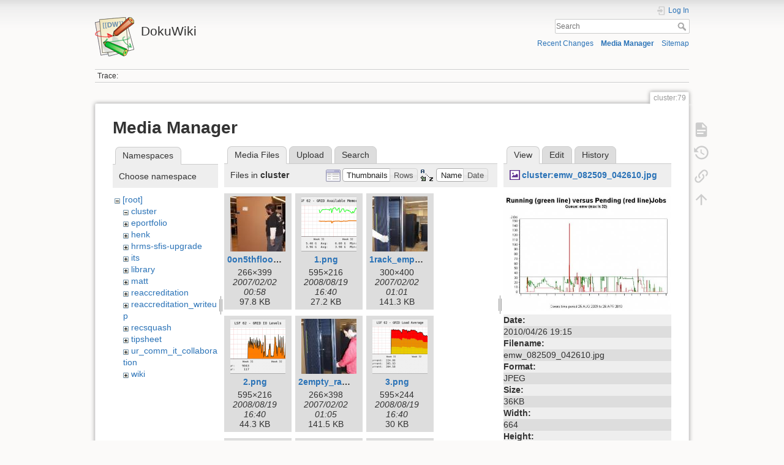

--- FILE ---
content_type: text/html; charset=utf-8
request_url: https://dokuwiki.wesleyan.edu/doku.php?id=cluster:79&ns=cluster&tab_files=files&do=media&tab_details=view&image=cluster%3Aemw_082509_042610.jpg
body_size: 24017
content:
<!DOCTYPE html>
<html lang="en" dir="ltr" class="no-js">
<head>
    <meta charset="utf-8" />
    <title>cluster:79 [DokuWiki]</title>
    <meta name="generator" content="DokuWiki"/>
<meta name="theme-color" content="#008800"/>
<meta name="robots" content="noindex,nofollow"/>
<link rel="search" type="application/opensearchdescription+xml" href="/lib/exe/opensearch.php" title="DokuWiki"/>
<link rel="start" href="/"/>
<link rel="contents" href="/doku.php?id=cluster:79&amp;do=index" title="Sitemap"/>
<link rel="manifest" href="/lib/exe/manifest.php" crossorigin="use-credentials"/>
<link rel="alternate" type="application/rss+xml" title="Recent Changes" href="/feed.php"/>
<link rel="alternate" type="application/rss+xml" title="Current namespace" href="/feed.php?mode=list&amp;ns=cluster"/>
<link rel="alternate" type="text/html" title="Plain HTML" href="/doku.php?do=export_xhtml&amp;id=cluster:79"/>
<link rel="alternate" type="text/plain" title="Wiki Markup" href="/doku.php?do=export_raw&amp;id=cluster:79"/>
<link rel="stylesheet" href="/lib/exe/css.php?t=dokuwiki&amp;tseed=2349a7c7da0c5ef9d80a7b6ec2bcf516"/>
<script >var NS='cluster';var JSINFO = {"id":"cluster:79","namespace":"cluster","ACT":"media","useHeadingNavigation":0,"useHeadingContent":0};(function(H){H.className=H.className.replace(/\bno-js\b/,'js')})(document.documentElement);</script>
<script src="/lib/exe/jquery.php?tseed=8faf3dc90234d51a499f4f428a0eae43" defer="defer"></script>
<script src="/lib/exe/js.php?t=dokuwiki&amp;tseed=2349a7c7da0c5ef9d80a7b6ec2bcf516" defer="defer"></script>
    <meta name="viewport" content="width=device-width,initial-scale=1" />
    <link rel="shortcut icon" href="/lib/tpl/dokuwiki/images/favicon.ico" />
<link rel="apple-touch-icon" href="/lib/tpl/dokuwiki/images/apple-touch-icon.png" />
    </head>

<body>
    <div id="dokuwiki__site"><div id="dokuwiki__top" class="site dokuwiki mode_media tpl_dokuwiki     ">

        
<!-- ********** HEADER ********** -->
<header id="dokuwiki__header"><div class="pad group">

    
    <div class="headings group">
        <ul class="a11y skip">
            <li><a href="#dokuwiki__content">skip to content</a></li>
        </ul>

        <h1 class="logo"><a href="/doku.php?id=start"  accesskey="h" title="Home [h]"><img src="/lib/tpl/dokuwiki/images/logo.png" width="64" height="64" alt="" /><span>DokuWiki</span></a></h1>
            </div>

    <div class="tools group">
        <!-- USER TOOLS -->
                    <div id="dokuwiki__usertools">
                <h3 class="a11y">User Tools</h3>
                <ul>
                    <li class="action login"><a href="/doku.php?id=cluster:79&amp;do=login&amp;sectok=" title="Log In" rel="nofollow"><span>Log In</span><svg xmlns="http://www.w3.org/2000/svg" width="24" height="24" viewBox="0 0 24 24"><path d="M10 17.25V14H3v-4h7V6.75L15.25 12 10 17.25M8 2h9a2 2 0 0 1 2 2v16a2 2 0 0 1-2 2H8a2 2 0 0 1-2-2v-4h2v4h9V4H8v4H6V4a2 2 0 0 1 2-2z"/></svg></a></li>                </ul>
            </div>
        
        <!-- SITE TOOLS -->
        <div id="dokuwiki__sitetools">
            <h3 class="a11y">Site Tools</h3>
            <form action="/doku.php?id=start" method="get" role="search" class="search doku_form" id="dw__search" accept-charset="utf-8"><input type="hidden" name="do" value="search" /><input type="hidden" name="id" value="cluster:79" /><div class="no"><input name="q" type="text" class="edit" title="[F]" accesskey="f" placeholder="Search" autocomplete="on" id="qsearch__in" value="" /><button value="1" type="submit" title="Search">Search</button><div id="qsearch__out" class="ajax_qsearch JSpopup"></div></div></form>            <div class="mobileTools">
                <form action="/doku.php" method="get" accept-charset="utf-8"><div class="no"><input type="hidden" name="id" value="cluster:79" /><select name="do" class="edit quickselect" title="Tools"><option value="">Tools</option><optgroup label="Page Tools"><option value="">Show page</option><option value="revisions">Old revisions</option><option value="backlink">Backlinks</option></optgroup><optgroup label="Site Tools"><option value="recent">Recent Changes</option><option value="media">Media Manager</option><option value="index">Sitemap</option></optgroup><optgroup label="User Tools"><option value="login">Log In</option></optgroup></select><button type="submit">&gt;</button></div></form>            </div>
            <ul>
                <li class="action recent"><a href="/doku.php?id=cluster:79&amp;do=recent" title="Recent Changes [r]" rel="nofollow" accesskey="r">Recent Changes</a></li><li class="action media"><a href="/doku.php?id=cluster:79&amp;do=media&amp;ns=cluster" title="Media Manager" rel="nofollow">Media Manager</a></li><li class="action index"><a href="/doku.php?id=cluster:79&amp;do=index" title="Sitemap [x]" rel="nofollow" accesskey="x">Sitemap</a></li>            </ul>
        </div>

    </div>

    <!-- BREADCRUMBS -->
            <div class="breadcrumbs">
                                        <div class="trace"><span class="bchead">Trace:</span></div>
                    </div>
    
    <hr class="a11y" />
</div></header><!-- /header -->

        <div class="wrapper group">

            
            <!-- ********** CONTENT ********** -->
            <main id="dokuwiki__content"><div class="pad group">
                
                <div class="pageId"><span>cluster:79</span></div>

                <div class="page group">
                                                            <!-- wikipage start -->
                    <div id="mediamanager__page">
<h1>Media Manager</h1>
<div class="panel namespaces">
<h2>Namespaces</h2>
<div class="panelHeader">Choose namespace</div>
<div class="panelContent" id="media__tree">

<ul class="idx">
<li class="media level0 open"><img src="/lib/images/minus.gif" alt="−" /><div class="li"><a href="/doku.php?id=cluster:79&amp;ns=&amp;tab_files=files&amp;do=media&amp;tab_details=view&amp;image=cluster%3Aemw_082509_042610.jpg" class="idx_dir">[root]</a></div>
<ul class="idx">
<li class="media level1 open"><img src="/lib/images/minus.gif" alt="−" /><div class="li"><a href="/doku.php?id=cluster:79&amp;ns=cluster&amp;tab_files=files&amp;do=media&amp;tab_details=view&amp;image=cluster%3Aemw_082509_042610.jpg" class="idx_dir">cluster</a></div></li>
<li class="media level1 closed"><img src="/lib/images/plus.gif" alt="+" /><div class="li"><a href="/doku.php?id=cluster:79&amp;ns=eportfolio&amp;tab_files=files&amp;do=media&amp;tab_details=view&amp;image=cluster%3Aemw_082509_042610.jpg" class="idx_dir">eportfolio</a></div></li>
<li class="media level1 closed"><img src="/lib/images/plus.gif" alt="+" /><div class="li"><a href="/doku.php?id=cluster:79&amp;ns=henk&amp;tab_files=files&amp;do=media&amp;tab_details=view&amp;image=cluster%3Aemw_082509_042610.jpg" class="idx_dir">henk</a></div></li>
<li class="media level1 closed"><img src="/lib/images/plus.gif" alt="+" /><div class="li"><a href="/doku.php?id=cluster:79&amp;ns=hrms-sfis-upgrade&amp;tab_files=files&amp;do=media&amp;tab_details=view&amp;image=cluster%3Aemw_082509_042610.jpg" class="idx_dir">hrms-sfis-upgrade</a></div></li>
<li class="media level1 closed"><img src="/lib/images/plus.gif" alt="+" /><div class="li"><a href="/doku.php?id=cluster:79&amp;ns=its&amp;tab_files=files&amp;do=media&amp;tab_details=view&amp;image=cluster%3Aemw_082509_042610.jpg" class="idx_dir">its</a></div></li>
<li class="media level1 closed"><img src="/lib/images/plus.gif" alt="+" /><div class="li"><a href="/doku.php?id=cluster:79&amp;ns=library&amp;tab_files=files&amp;do=media&amp;tab_details=view&amp;image=cluster%3Aemw_082509_042610.jpg" class="idx_dir">library</a></div></li>
<li class="media level1 closed"><img src="/lib/images/plus.gif" alt="+" /><div class="li"><a href="/doku.php?id=cluster:79&amp;ns=matt&amp;tab_files=files&amp;do=media&amp;tab_details=view&amp;image=cluster%3Aemw_082509_042610.jpg" class="idx_dir">matt</a></div></li>
<li class="media level1 closed"><img src="/lib/images/plus.gif" alt="+" /><div class="li"><a href="/doku.php?id=cluster:79&amp;ns=reaccreditation&amp;tab_files=files&amp;do=media&amp;tab_details=view&amp;image=cluster%3Aemw_082509_042610.jpg" class="idx_dir">reaccreditation</a></div></li>
<li class="media level1 closed"><img src="/lib/images/plus.gif" alt="+" /><div class="li"><a href="/doku.php?id=cluster:79&amp;ns=reaccreditation_writeup&amp;tab_files=files&amp;do=media&amp;tab_details=view&amp;image=cluster%3Aemw_082509_042610.jpg" class="idx_dir">reaccreditation_writeup</a></div></li>
<li class="media level1 closed"><img src="/lib/images/plus.gif" alt="+" /><div class="li"><a href="/doku.php?id=cluster:79&amp;ns=recsquash&amp;tab_files=files&amp;do=media&amp;tab_details=view&amp;image=cluster%3Aemw_082509_042610.jpg" class="idx_dir">recsquash</a></div></li>
<li class="media level1 closed"><img src="/lib/images/plus.gif" alt="+" /><div class="li"><a href="/doku.php?id=cluster:79&amp;ns=tipsheet&amp;tab_files=files&amp;do=media&amp;tab_details=view&amp;image=cluster%3Aemw_082509_042610.jpg" class="idx_dir">tipsheet</a></div></li>
<li class="media level1 closed"><img src="/lib/images/plus.gif" alt="+" /><div class="li"><a href="/doku.php?id=cluster:79&amp;ns=ur_comm_it_collaboration&amp;tab_files=files&amp;do=media&amp;tab_details=view&amp;image=cluster%3Aemw_082509_042610.jpg" class="idx_dir">ur_comm_it_collaboration</a></div></li>
<li class="media level1 closed"><img src="/lib/images/plus.gif" alt="+" /><div class="li"><a href="/doku.php?id=cluster:79&amp;ns=wiki&amp;tab_files=files&amp;do=media&amp;tab_details=view&amp;image=cluster%3Aemw_082509_042610.jpg" class="idx_dir">wiki</a></div></li>
</ul></li>
</ul>
</div>
</div>
<div class="panel filelist">
<h2 class="a11y">Media Files</h2>
<ul class="tabs">
<li><strong>Media Files</strong></li>
<li><a href="/doku.php?id=cluster:79&amp;tab_files=upload&amp;do=media&amp;tab_details=view&amp;image=cluster%3Aemw_082509_042610.jpg&amp;ns=cluster">Upload</a></li>
<li><a href="/doku.php?id=cluster:79&amp;tab_files=search&amp;do=media&amp;tab_details=view&amp;image=cluster%3Aemw_082509_042610.jpg&amp;ns=cluster">Search</a></li>
</ul>
<div class="panelHeader">
<h3>Files in <strong>cluster</strong></h3>
<form method="get" action="/doku.php?id=cluster:79" class="options doku_form" accept-charset="utf-8"><input type="hidden" name="sectok" value="" /><input type="hidden" name="do" value="media" /><input type="hidden" name="tab_files" value="files" /><input type="hidden" name="tab_details" value="view" /><input type="hidden" name="image" value="cluster:emw_082509_042610.jpg" /><input type="hidden" name="ns" value="cluster" /><div class="no"><ul>
<li class="listType"><label for="listType__thumbs" class="thumbs">
<input name="list_dwmedia" type="radio" value="thumbs" id="listType__thumbs" class="thumbs" checked="checked" />
<span>Thumbnails</span>
</label><label for="listType__rows" class="rows">
<input name="list_dwmedia" type="radio" value="rows" id="listType__rows" class="rows" />
<span>Rows</span>
</label></li>
<li class="sortBy"><label for="sortBy__name" class="name">
<input name="sort_dwmedia" type="radio" value="name" id="sortBy__name" class="name" checked="checked" />
<span>Name</span>
</label><label for="sortBy__date" class="date">
<input name="sort_dwmedia" type="radio" value="date" id="sortBy__date" class="date" />
<span>Date</span>
</label></li>
<li><button value="1" type="submit">Apply</button></li>
</ul>
</div></form></div>
<div class="panelContent">
<ul class="thumbs"><li><dl title="0on5thfloor.jpg"><dt><a id="l_:cluster:0on5thfloor.jpg" class="image thumb" href="/doku.php?id=cluster:79&amp;image=cluster%3A0on5thfloor.jpg&amp;ns=cluster&amp;tab_details=view&amp;do=media&amp;tab_files=files"><img src="/lib/exe/fetch.php?w=90&amp;h=90&amp;tok=109102&amp;media=cluster:0on5thfloor.jpg" alt="0on5thfloor.jpg" loading="lazy" width="90" height="90" /></a></dt><dd class="name"><a href="/doku.php?id=cluster:79&amp;image=cluster%3A0on5thfloor.jpg&amp;ns=cluster&amp;tab_details=view&amp;do=media&amp;tab_files=files" id="h_:cluster:0on5thfloor.jpg">0on5thfloor.jpg</a></dd><dd class="size">266&#215;399</dd><dd class="date">2007/02/02 00:58</dd><dd class="filesize">97.8 KB</dd></dl></li><li><dl title="1.png"><dt><a id="l_:cluster:1.png" class="image thumb" href="/doku.php?id=cluster:79&amp;image=cluster%3A1.png&amp;ns=cluster&amp;tab_details=view&amp;do=media&amp;tab_files=files"><img src="/lib/exe/fetch.php?w=90&amp;h=90&amp;tok=8ff0fe&amp;media=cluster:1.png" alt="1.png" loading="lazy" width="90" height="90" /></a></dt><dd class="name"><a href="/doku.php?id=cluster:79&amp;image=cluster%3A1.png&amp;ns=cluster&amp;tab_details=view&amp;do=media&amp;tab_files=files" id="h_:cluster:1.png">1.png</a></dd><dd class="size">595&#215;216</dd><dd class="date">2008/08/19 16:40</dd><dd class="filesize">27.2 KB</dd></dl></li><li><dl title="1rack_empty.jpg"><dt><a id="l_:cluster:1rack_empty.jpg" class="image thumb" href="/doku.php?id=cluster:79&amp;image=cluster%3A1rack_empty.jpg&amp;ns=cluster&amp;tab_details=view&amp;do=media&amp;tab_files=files"><img src="/lib/exe/fetch.php?w=90&amp;h=90&amp;tok=13204e&amp;media=cluster:1rack_empty.jpg" alt="1rack_empty.jpg" loading="lazy" width="90" height="90" /></a></dt><dd class="name"><a href="/doku.php?id=cluster:79&amp;image=cluster%3A1rack_empty.jpg&amp;ns=cluster&amp;tab_details=view&amp;do=media&amp;tab_files=files" id="h_:cluster:1rack_empty.jpg">1rack_empty.jpg</a></dd><dd class="size">300&#215;400</dd><dd class="date">2007/02/02 01:01</dd><dd class="filesize">141.3 KB</dd></dl></li><li><dl title="2.png"><dt><a id="l_:cluster:2.png" class="image thumb" href="/doku.php?id=cluster:79&amp;image=cluster%3A2.png&amp;ns=cluster&amp;tab_details=view&amp;do=media&amp;tab_files=files"><img src="/lib/exe/fetch.php?w=90&amp;h=90&amp;tok=1201c2&amp;media=cluster:2.png" alt="2.png" loading="lazy" width="90" height="90" /></a></dt><dd class="name"><a href="/doku.php?id=cluster:79&amp;image=cluster%3A2.png&amp;ns=cluster&amp;tab_details=view&amp;do=media&amp;tab_files=files" id="h_:cluster:2.png">2.png</a></dd><dd class="size">595&#215;216</dd><dd class="date">2008/08/19 16:40</dd><dd class="filesize">44.3 KB</dd></dl></li><li><dl title="2empty_rack2.jpg"><dt><a id="l_:cluster:2empty_rack2.jpg" class="image thumb" href="/doku.php?id=cluster:79&amp;image=cluster%3A2empty_rack2.jpg&amp;ns=cluster&amp;tab_details=view&amp;do=media&amp;tab_files=files"><img src="/lib/exe/fetch.php?w=90&amp;h=90&amp;tok=08682c&amp;media=cluster:2empty_rack2.jpg" alt="2empty_rack2.jpg" loading="lazy" width="90" height="90" /></a></dt><dd class="name"><a href="/doku.php?id=cluster:79&amp;image=cluster%3A2empty_rack2.jpg&amp;ns=cluster&amp;tab_details=view&amp;do=media&amp;tab_files=files" id="h_:cluster:2empty_rack2.jpg">2empty_rack2.jpg</a></dd><dd class="size">266&#215;398</dd><dd class="date">2007/02/02 01:05</dd><dd class="filesize">141.5 KB</dd></dl></li><li><dl title="3.png"><dt><a id="l_:cluster:3.png" class="image thumb" href="/doku.php?id=cluster:79&amp;image=cluster%3A3.png&amp;ns=cluster&amp;tab_details=view&amp;do=media&amp;tab_files=files"><img src="/lib/exe/fetch.php?w=90&amp;h=90&amp;tok=855964&amp;media=cluster:3.png" alt="3.png" loading="lazy" width="90" height="90" /></a></dt><dd class="name"><a href="/doku.php?id=cluster:79&amp;image=cluster%3A3.png&amp;ns=cluster&amp;tab_details=view&amp;do=media&amp;tab_files=files" id="h_:cluster:3.png">3.png</a></dd><dd class="size">595&#215;244</dd><dd class="date">2008/08/19 16:40</dd><dd class="filesize">30 KB</dd></dl></li><li><dl title="3anotherpallet2.jpg"><dt><a id="l_:cluster:3anotherpallet2.jpg" class="image thumb" href="/doku.php?id=cluster:79&amp;image=cluster%3A3anotherpallet2.jpg&amp;ns=cluster&amp;tab_details=view&amp;do=media&amp;tab_files=files"><img src="/lib/exe/fetch.php?w=90&amp;h=90&amp;tok=5893ad&amp;media=cluster:3anotherpallet2.jpg" alt="3anotherpallet2.jpg" loading="lazy" width="90" height="90" /></a></dt><dd class="name"><a href="/doku.php?id=cluster:79&amp;image=cluster%3A3anotherpallet2.jpg&amp;ns=cluster&amp;tab_details=view&amp;do=media&amp;tab_files=files" id="h_:cluster:3anotherpallet2.jpg">3anotherpallet2.jpg</a></dd><dd class="size">266&#215;399</dd><dd class="date">2007/02/02 01:06</dd><dd class="filesize">33.5 KB</dd></dl></li><li><dl title="4.png"><dt><a id="l_:cluster:4.png" class="image thumb" href="/doku.php?id=cluster:79&amp;image=cluster%3A4.png&amp;ns=cluster&amp;tab_details=view&amp;do=media&amp;tab_files=files"><img src="/lib/exe/fetch.php?w=90&amp;h=90&amp;tok=22ed2e&amp;media=cluster:4.png" alt="4.png" loading="lazy" width="90" height="90" /></a></dt><dd class="name"><a href="/doku.php?id=cluster:79&amp;image=cluster%3A4.png&amp;ns=cluster&amp;tab_details=view&amp;do=media&amp;tab_files=files" id="h_:cluster:4.png">4.png</a></dd><dd class="size">595&#215;202</dd><dd class="date">2008/08/19 16:40</dd><dd class="filesize">19.7 KB</dd></dl></li><li><dl title="4ibm_looksie.jpg"><dt><a id="l_:cluster:4ibm_looksie.jpg" class="image thumb" href="/doku.php?id=cluster:79&amp;image=cluster%3A4ibm_looksie.jpg&amp;ns=cluster&amp;tab_details=view&amp;do=media&amp;tab_files=files"><img src="/lib/exe/fetch.php?w=90&amp;h=90&amp;tok=a1391d&amp;media=cluster:4ibm_looksie.jpg" alt="4ibm_looksie.jpg" loading="lazy" width="90" height="90" /></a></dt><dd class="name"><a href="/doku.php?id=cluster:79&amp;image=cluster%3A4ibm_looksie.jpg&amp;ns=cluster&amp;tab_details=view&amp;do=media&amp;tab_files=files" id="h_:cluster:4ibm_looksie.jpg">4ibm_looksie.jpg</a></dd><dd class="size">266&#215;400</dd><dd class="date">2007/02/02 01:06</dd><dd class="filesize">137.9 KB</dd></dl></li><li><dl title="5.png"><dt><a id="l_:cluster:5.png" class="image thumb" href="/doku.php?id=cluster:79&amp;image=cluster%3A5.png&amp;ns=cluster&amp;tab_details=view&amp;do=media&amp;tab_files=files"><img src="/lib/exe/fetch.php?w=90&amp;h=90&amp;tok=65229f&amp;media=cluster:5.png" alt="5.png" loading="lazy" width="90" height="90" /></a></dt><dd class="name"><a href="/doku.php?id=cluster:79&amp;image=cluster%3A5.png&amp;ns=cluster&amp;tab_details=view&amp;do=media&amp;tab_files=files" id="h_:cluster:5.png">5.png</a></dd><dd class="size">595&#215;258</dd><dd class="date">2008/08/19 16:40</dd><dd class="filesize">25.8 KB</dd></dl></li><li><dl title="5rack1_back.jpg"><dt><a id="l_:cluster:5rack1_back.jpg" class="image thumb" href="/doku.php?id=cluster:79&amp;image=cluster%3A5rack1_back.jpg&amp;ns=cluster&amp;tab_details=view&amp;do=media&amp;tab_files=files"><img src="/lib/exe/fetch.php?w=90&amp;h=90&amp;tok=a4f0f7&amp;media=cluster:5rack1_back.jpg" alt="5rack1_back.jpg" loading="lazy" width="90" height="90" /></a></dt><dd class="name"><a href="/doku.php?id=cluster:79&amp;image=cluster%3A5rack1_back.jpg&amp;ns=cluster&amp;tab_details=view&amp;do=media&amp;tab_files=files" id="h_:cluster:5rack1_back.jpg">5rack1_back.jpg</a></dd><dd class="size">300&#215;400</dd><dd class="date">2007/02/02 01:07</dd><dd class="filesize">202.5 KB</dd></dl></li><li><dl title="6.png"><dt><a id="l_:cluster:6.png" class="image thumb" href="/doku.php?id=cluster:79&amp;image=cluster%3A6.png&amp;ns=cluster&amp;tab_details=view&amp;do=media&amp;tab_files=files"><img src="/lib/exe/fetch.php?w=90&amp;h=90&amp;tok=dc1702&amp;media=cluster:6.png" alt="6.png" loading="lazy" width="90" height="90" /></a></dt><dd class="name"><a href="/doku.php?id=cluster:79&amp;image=cluster%3A6.png&amp;ns=cluster&amp;tab_details=view&amp;do=media&amp;tab_files=files" id="h_:cluster:6.png">6.png</a></dd><dd class="size">595&#215;244</dd><dd class="date">2008/08/19 16:41</dd><dd class="filesize">25 KB</dd></dl></li><li><dl title="6rack1_side.jpg"><dt><a id="l_:cluster:6rack1_side.jpg" class="image thumb" href="/doku.php?id=cluster:79&amp;image=cluster%3A6rack1_side.jpg&amp;ns=cluster&amp;tab_details=view&amp;do=media&amp;tab_files=files"><img src="/lib/exe/fetch.php?w=90&amp;h=90&amp;tok=62424f&amp;media=cluster:6rack1_side.jpg" alt="6rack1_side.jpg" loading="lazy" width="90" height="90" /></a></dt><dd class="name"><a href="/doku.php?id=cluster:79&amp;image=cluster%3A6rack1_side.jpg&amp;ns=cluster&amp;tab_details=view&amp;do=media&amp;tab_files=files" id="h_:cluster:6rack1_side.jpg">6rack1_side.jpg</a></dd><dd class="size">300&#215;400</dd><dd class="date">2007/02/02 01:07</dd><dd class="filesize">210.5 KB</dd></dl></li><li><dl title="7.png"><dt><a id="l_:cluster:7.png" class="image thumb" href="/doku.php?id=cluster:79&amp;image=cluster%3A7.png&amp;ns=cluster&amp;tab_details=view&amp;do=media&amp;tab_files=files"><img src="/lib/exe/fetch.php?w=90&amp;h=90&amp;tok=a88431&amp;media=cluster:7.png" alt="7.png" loading="lazy" width="90" height="90" /></a></dt><dd class="name"><a href="/doku.php?id=cluster:79&amp;image=cluster%3A7.png&amp;ns=cluster&amp;tab_details=view&amp;do=media&amp;tab_files=files" id="h_:cluster:7.png">7.png</a></dd><dd class="size">595&#215;202</dd><dd class="date">2008/08/19 16:42</dd><dd class="filesize">17.4 KB</dd></dl></li><li><dl title="7rack1_force.jpg"><dt><a id="l_:cluster:7rack1_force.jpg" class="image thumb" href="/doku.php?id=cluster:79&amp;image=cluster%3A7rack1_force.jpg&amp;ns=cluster&amp;tab_details=view&amp;do=media&amp;tab_files=files"><img src="/lib/exe/fetch.php?w=90&amp;h=90&amp;tok=9f2137&amp;media=cluster:7rack1_force.jpg" alt="7rack1_force.jpg" loading="lazy" width="90" height="90" /></a></dt><dd class="name"><a href="/doku.php?id=cluster:79&amp;image=cluster%3A7rack1_force.jpg&amp;ns=cluster&amp;tab_details=view&amp;do=media&amp;tab_files=files" id="h_:cluster:7rack1_force.jpg">7rack1_force.jpg</a></dd><dd class="size">300&#215;400</dd><dd class="date">2007/02/02 01:07</dd><dd class="filesize">231.8 KB</dd></dl></li><li><dl title="8.png"><dt><a id="l_:cluster:8.png" class="image thumb" href="/doku.php?id=cluster:79&amp;image=cluster%3A8.png&amp;ns=cluster&amp;tab_details=view&amp;do=media&amp;tab_files=files"><img src="/lib/exe/fetch.php?w=90&amp;h=90&amp;tok=ae6ac0&amp;media=cluster:8.png" alt="8.png" loading="lazy" width="90" height="90" /></a></dt><dd class="name"><a href="/doku.php?id=cluster:79&amp;image=cluster%3A8.png&amp;ns=cluster&amp;tab_details=view&amp;do=media&amp;tab_files=files" id="h_:cluster:8.png">8.png</a></dd><dd class="size">595&#215;202</dd><dd class="date">2008/08/19 16:42</dd><dd class="filesize">22.5 KB</dd></dl></li><li><dl title="8operations.jpg"><dt><a id="l_:cluster:8operations.jpg" class="image thumb" href="/doku.php?id=cluster:79&amp;image=cluster%3A8operations.jpg&amp;ns=cluster&amp;tab_details=view&amp;do=media&amp;tab_files=files"><img src="/lib/exe/fetch.php?w=90&amp;h=90&amp;tok=f1f99a&amp;media=cluster:8operations.jpg" alt="8operations.jpg" loading="lazy" width="90" height="90" /></a></dt><dd class="name"><a href="/doku.php?id=cluster:79&amp;image=cluster%3A8operations.jpg&amp;ns=cluster&amp;tab_details=view&amp;do=media&amp;tab_files=files" id="h_:cluster:8operations.jpg">8operations.jpg</a></dd><dd class="size">400&#215;266</dd><dd class="date">2007/02/02 01:07</dd><dd class="filesize">50.1 KB</dd></dl></li><li><dl title="9.png"><dt><a id="l_:cluster:9.png" class="image thumb" href="/doku.php?id=cluster:79&amp;image=cluster%3A9.png&amp;ns=cluster&amp;tab_details=view&amp;do=media&amp;tab_files=files"><img src="/lib/exe/fetch.php?w=90&amp;h=90&amp;tok=53fd3a&amp;media=cluster:9.png" alt="9.png" loading="lazy" width="90" height="90" /></a></dt><dd class="name"><a href="/doku.php?id=cluster:79&amp;image=cluster%3A9.png&amp;ns=cluster&amp;tab_details=view&amp;do=media&amp;tab_files=files" id="h_:cluster:9.png">9.png</a></dd><dd class="size">595&#215;230</dd><dd class="date">2008/08/19 16:42</dd><dd class="filesize">20.6 KB</dd></dl></li><li><dl title="9outtahere.jpg"><dt><a id="l_:cluster:9outtahere.jpg" class="image thumb" href="/doku.php?id=cluster:79&amp;image=cluster%3A9outtahere.jpg&amp;ns=cluster&amp;tab_details=view&amp;do=media&amp;tab_files=files"><img src="/lib/exe/fetch.php?w=90&amp;h=90&amp;tok=3a7941&amp;media=cluster:9outtahere.jpg" alt="9outtahere.jpg" loading="lazy" width="90" height="90" /></a></dt><dd class="name"><a href="/doku.php?id=cluster:79&amp;image=cluster%3A9outtahere.jpg&amp;ns=cluster&amp;tab_details=view&amp;do=media&amp;tab_files=files" id="h_:cluster:9outtahere.jpg">9outtahere.jpg</a></dd><dd class="size">266&#215;399</dd><dd class="date">2007/02/02 01:08</dd><dd class="filesize">41.8 KB</dd></dl></li><li><dl title="10.png"><dt><a id="l_:cluster:10.png" class="image thumb" href="/doku.php?id=cluster:79&amp;image=cluster%3A10.png&amp;ns=cluster&amp;tab_details=view&amp;do=media&amp;tab_files=files"><img src="/lib/exe/fetch.php?w=90&amp;h=90&amp;tok=2b047e&amp;media=cluster:10.png" alt="10.png" loading="lazy" width="90" height="90" /></a></dt><dd class="name"><a href="/doku.php?id=cluster:79&amp;image=cluster%3A10.png&amp;ns=cluster&amp;tab_details=view&amp;do=media&amp;tab_files=files" id="h_:cluster:10.png">10.png</a></dd><dd class="size">595&#215;230</dd><dd class="date">2008/08/19 16:42</dd><dd class="filesize">23 KB</dd></dl></li><li><dl title="10rack1_front.jpg"><dt><a id="l_:cluster:10rack1_front.jpg" class="image thumb" href="/doku.php?id=cluster:79&amp;image=cluster%3A10rack1_front.jpg&amp;ns=cluster&amp;tab_details=view&amp;do=media&amp;tab_files=files"><img src="/lib/exe/fetch.php?w=90&amp;h=90&amp;tok=a831a7&amp;media=cluster:10rack1_front.jpg" alt="10rack1_front.jpg" loading="lazy" width="90" height="90" /></a></dt><dd class="name"><a href="/doku.php?id=cluster:79&amp;image=cluster%3A10rack1_front.jpg&amp;ns=cluster&amp;tab_details=view&amp;do=media&amp;tab_files=files" id="h_:cluster:10rack1_front.jpg">10rack1_front.jpg</a></dd><dd class="size">300&#215;400</dd><dd class="date">2007/02/02 01:08</dd><dd class="filesize">198.2 KB</dd></dl></li><li><dl title="10rack2_front.jpg"><dt><a id="l_:cluster:10rack2_front.jpg" class="image thumb" href="/doku.php?id=cluster:79&amp;image=cluster%3A10rack2_front.jpg&amp;ns=cluster&amp;tab_details=view&amp;do=media&amp;tab_files=files"><img src="/lib/exe/fetch.php?w=90&amp;h=90&amp;tok=d135a3&amp;media=cluster:10rack2_front.jpg" alt="10rack2_front.jpg" loading="lazy" width="90" height="90" /></a></dt><dd class="name"><a href="/doku.php?id=cluster:79&amp;image=cluster%3A10rack2_front.jpg&amp;ns=cluster&amp;tab_details=view&amp;do=media&amp;tab_files=files" id="h_:cluster:10rack2_front.jpg">10rack2_front.jpg</a></dd><dd class="size">300&#215;400</dd><dd class="date">2007/02/02 01:08</dd><dd class="filesize">55.6 KB</dd></dl></li><li><dl title="11.png"><dt><a id="l_:cluster:11.png" class="image thumb" href="/doku.php?id=cluster:79&amp;image=cluster%3A11.png&amp;ns=cluster&amp;tab_details=view&amp;do=media&amp;tab_files=files"><img src="/lib/exe/fetch.php?w=90&amp;h=90&amp;tok=5c3b05&amp;media=cluster:11.png" alt="11.png" loading="lazy" width="90" height="90" /></a></dt><dd class="name"><a href="/doku.php?id=cluster:79&amp;image=cluster%3A11.png&amp;ns=cluster&amp;tab_details=view&amp;do=media&amp;tab_files=files" id="h_:cluster:11.png">11.png</a></dd><dd class="size">595&#215;230</dd><dd class="date">2008/08/19 16:42</dd><dd class="filesize">26 KB</dd></dl></li><li><dl title="11rackoffpellet.jpg"><dt><a id="l_:cluster:11rackoffpellet.jpg" class="image thumb" href="/doku.php?id=cluster:79&amp;image=cluster%3A11rackoffpellet.jpg&amp;ns=cluster&amp;tab_details=view&amp;do=media&amp;tab_files=files"><img src="/lib/exe/fetch.php?w=90&amp;h=90&amp;tok=567ca6&amp;media=cluster:11rackoffpellet.jpg" alt="11rackoffpellet.jpg" loading="lazy" width="90" height="90" /></a></dt><dd class="name"><a href="/doku.php?id=cluster:79&amp;image=cluster%3A11rackoffpellet.jpg&amp;ns=cluster&amp;tab_details=view&amp;do=media&amp;tab_files=files" id="h_:cluster:11rackoffpellet.jpg">11rackoffpellet.jpg</a></dd><dd class="size">300&#215;400</dd><dd class="date">2007/02/02 01:08</dd><dd class="filesize">42.1 KB</dd></dl></li><li><dl title="12.png"><dt><a id="l_:cluster:12.png" class="image thumb" href="/doku.php?id=cluster:79&amp;image=cluster%3A12.png&amp;ns=cluster&amp;tab_details=view&amp;do=media&amp;tab_files=files"><img src="/lib/exe/fetch.php?w=90&amp;h=90&amp;tok=ded519&amp;media=cluster:12.png" alt="12.png" loading="lazy" width="90" height="90" /></a></dt><dd class="name"><a href="/doku.php?id=cluster:79&amp;image=cluster%3A12.png&amp;ns=cluster&amp;tab_details=view&amp;do=media&amp;tab_files=files" id="h_:cluster:12.png">12.png</a></dd><dd class="size">595&#215;230</dd><dd class="date">2008/08/19 16:42</dd><dd class="filesize">25.4 KB</dd></dl></li><li><dl title="12anotherpallet.jpg"><dt><a id="l_:cluster:12anotherpallet.jpg" class="image thumb" href="/doku.php?id=cluster:79&amp;image=cluster%3A12anotherpallet.jpg&amp;ns=cluster&amp;tab_details=view&amp;do=media&amp;tab_files=files"><img src="/lib/exe/fetch.php?w=90&amp;h=90&amp;tok=0ef11f&amp;media=cluster:12anotherpallet.jpg" alt="12anotherpallet.jpg" loading="lazy" width="90" height="90" /></a></dt><dd class="name"><a href="/doku.php?id=cluster:79&amp;image=cluster%3A12anotherpallet.jpg&amp;ns=cluster&amp;tab_details=view&amp;do=media&amp;tab_files=files" id="h_:cluster:12anotherpallet.jpg">12anotherpallet.jpg</a></dd><dd class="size">300&#215;400</dd><dd class="date">2007/02/02 01:09</dd><dd class="filesize">55.6 KB</dd></dl></li><li><dl title="12theend1.jpg"><dt><a id="l_:cluster:12theend1.jpg" class="image thumb" href="/doku.php?id=cluster:79&amp;image=cluster%3A12theend1.jpg&amp;ns=cluster&amp;tab_details=view&amp;do=media&amp;tab_files=files"><img src="/lib/exe/fetch.php?w=90&amp;h=90&amp;tok=e2a07e&amp;media=cluster:12theend1.jpg" alt="12theend1.jpg" loading="lazy" width="90" height="90" /></a></dt><dd class="name"><a href="/doku.php?id=cluster:79&amp;image=cluster%3A12theend1.jpg&amp;ns=cluster&amp;tab_details=view&amp;do=media&amp;tab_files=files" id="h_:cluster:12theend1.jpg">12theend1.jpg</a></dd><dd class="size">400&#215;300</dd><dd class="date">2007/02/02 01:09</dd><dd class="filesize">113.1 KB</dd></dl></li><li><dl title="12theend2.jpg"><dt><a id="l_:cluster:12theend2.jpg" class="image thumb" href="/doku.php?id=cluster:79&amp;image=cluster%3A12theend2.jpg&amp;ns=cluster&amp;tab_details=view&amp;do=media&amp;tab_files=files"><img src="/lib/exe/fetch.php?w=90&amp;h=90&amp;tok=4f86a1&amp;media=cluster:12theend2.jpg" alt="12theend2.jpg" loading="lazy" width="90" height="90" /></a></dt><dd class="name"><a href="/doku.php?id=cluster:79&amp;image=cluster%3A12theend2.jpg&amp;ns=cluster&amp;tab_details=view&amp;do=media&amp;tab_files=files" id="h_:cluster:12theend2.jpg">12theend2.jpg</a></dd><dd class="size">400&#215;77</dd><dd class="date">2007/02/02 01:09</dd><dd class="filesize">17.7 KB</dd></dl></li><li><dl title="13.png"><dt><a id="l_:cluster:13.png" class="image thumb" href="/doku.php?id=cluster:79&amp;image=cluster%3A13.png&amp;ns=cluster&amp;tab_details=view&amp;do=media&amp;tab_files=files"><img src="/lib/exe/fetch.php?w=90&amp;h=90&amp;tok=ef00a4&amp;media=cluster:13.png" alt="13.png" loading="lazy" width="90" height="90" /></a></dt><dd class="name"><a href="/doku.php?id=cluster:79&amp;image=cluster%3A13.png&amp;ns=cluster&amp;tab_details=view&amp;do=media&amp;tab_files=files" id="h_:cluster:13.png">13.png</a></dd><dd class="size">595&#215;230</dd><dd class="date">2008/08/19 16:42</dd><dd class="filesize">25.9 KB</dd></dl></li><li><dl title="14.png"><dt><a id="l_:cluster:14.png" class="image thumb" href="/doku.php?id=cluster:79&amp;image=cluster%3A14.png&amp;ns=cluster&amp;tab_details=view&amp;do=media&amp;tab_files=files"><img src="/lib/exe/fetch.php?w=90&amp;h=90&amp;tok=c8da6b&amp;media=cluster:14.png" alt="14.png" loading="lazy" width="90" height="90" /></a></dt><dd class="name"><a href="/doku.php?id=cluster:79&amp;image=cluster%3A14.png&amp;ns=cluster&amp;tab_details=view&amp;do=media&amp;tab_files=files" id="h_:cluster:14.png">14.png</a></dd><dd class="size">595&#215;202</dd><dd class="date">2008/08/19 16:43</dd><dd class="filesize">16.3 KB</dd></dl></li><li><dl title="15.png"><dt><a id="l_:cluster:15.png" class="image thumb" href="/doku.php?id=cluster:79&amp;image=cluster%3A15.png&amp;ns=cluster&amp;tab_details=view&amp;do=media&amp;tab_files=files"><img src="/lib/exe/fetch.php?w=90&amp;h=90&amp;tok=e85280&amp;media=cluster:15.png" alt="15.png" loading="lazy" width="90" height="90" /></a></dt><dd class="name"><a href="/doku.php?id=cluster:79&amp;image=cluster%3A15.png&amp;ns=cluster&amp;tab_details=view&amp;do=media&amp;tab_files=files" id="h_:cluster:15.png">15.png</a></dd><dd class="size">595&#215;202</dd><dd class="date">2008/08/19 16:43</dd><dd class="filesize">18.1 KB</dd></dl></li><li><dl title="16.png"><dt><a id="l_:cluster:16.png" class="image thumb" href="/doku.php?id=cluster:79&amp;image=cluster%3A16.png&amp;ns=cluster&amp;tab_details=view&amp;do=media&amp;tab_files=files"><img src="/lib/exe/fetch.php?w=90&amp;h=90&amp;tok=8b3248&amp;media=cluster:16.png" alt="16.png" loading="lazy" width="90" height="90" /></a></dt><dd class="name"><a href="/doku.php?id=cluster:79&amp;image=cluster%3A16.png&amp;ns=cluster&amp;tab_details=view&amp;do=media&amp;tab_files=files" id="h_:cluster:16.png">16.png</a></dd><dd class="size">595&#215;202</dd><dd class="date">2008/08/19 16:43</dd><dd class="filesize">21.9 KB</dd></dl></li><li><dl title="17.png"><dt><a id="l_:cluster:17.png" class="image thumb" href="/doku.php?id=cluster:79&amp;image=cluster%3A17.png&amp;ns=cluster&amp;tab_details=view&amp;do=media&amp;tab_files=files"><img src="/lib/exe/fetch.php?w=90&amp;h=90&amp;tok=19040f&amp;media=cluster:17.png" alt="17.png" loading="lazy" width="90" height="90" /></a></dt><dd class="name"><a href="/doku.php?id=cluster:79&amp;image=cluster%3A17.png&amp;ns=cluster&amp;tab_details=view&amp;do=media&amp;tab_files=files" id="h_:cluster:17.png">17.png</a></dd><dd class="size">595&#215;202</dd><dd class="date">2008/08/19 16:43</dd><dd class="filesize">21.7 KB</dd></dl></li><li><dl title="18.png"><dt><a id="l_:cluster:18.png" class="image thumb" href="/doku.php?id=cluster:79&amp;image=cluster%3A18.png&amp;ns=cluster&amp;tab_details=view&amp;do=media&amp;tab_files=files"><img src="/lib/exe/fetch.php?w=90&amp;h=90&amp;tok=0b7444&amp;media=cluster:18.png" alt="18.png" loading="lazy" width="90" height="90" /></a></dt><dd class="name"><a href="/doku.php?id=cluster:79&amp;image=cluster%3A18.png&amp;ns=cluster&amp;tab_details=view&amp;do=media&amp;tab_files=files" id="h_:cluster:18.png">18.png</a></dd><dd class="size">595&#215;202</dd><dd class="date">2008/08/19 16:43</dd><dd class="filesize">22.2 KB</dd></dl></li><li><dl title="19.png"><dt><a id="l_:cluster:19.png" class="image thumb" href="/doku.php?id=cluster:79&amp;image=cluster%3A19.png&amp;ns=cluster&amp;tab_details=view&amp;do=media&amp;tab_files=files"><img src="/lib/exe/fetch.php?w=90&amp;h=90&amp;tok=59f5bc&amp;media=cluster:19.png" alt="19.png" loading="lazy" width="90" height="90" /></a></dt><dd class="name"><a href="/doku.php?id=cluster:79&amp;image=cluster%3A19.png&amp;ns=cluster&amp;tab_details=view&amp;do=media&amp;tab_files=files" id="h_:cluster:19.png">19.png</a></dd><dd class="size">595&#215;216</dd><dd class="date">2008/08/19 16:43</dd><dd class="filesize">19.6 KB</dd></dl></li><li><dl title="20.png"><dt><a id="l_:cluster:20.png" class="image thumb" href="/doku.php?id=cluster:79&amp;image=cluster%3A20.png&amp;ns=cluster&amp;tab_details=view&amp;do=media&amp;tab_files=files"><img src="/lib/exe/fetch.php?w=90&amp;h=90&amp;tok=f8e7b7&amp;media=cluster:20.png" alt="20.png" loading="lazy" width="90" height="90" /></a></dt><dd class="name"><a href="/doku.php?id=cluster:79&amp;image=cluster%3A20.png&amp;ns=cluster&amp;tab_details=view&amp;do=media&amp;tab_files=files" id="h_:cluster:20.png">20.png</a></dd><dd class="size">595&#215;216</dd><dd class="date">2008/08/19 16:43</dd><dd class="filesize">21.1 KB</dd></dl></li><li><dl title="21.png"><dt><a id="l_:cluster:21.png" class="image thumb" href="/doku.php?id=cluster:79&amp;image=cluster%3A21.png&amp;ns=cluster&amp;tab_details=view&amp;do=media&amp;tab_files=files"><img src="/lib/exe/fetch.php?w=90&amp;h=90&amp;tok=d73e8b&amp;media=cluster:21.png" alt="21.png" loading="lazy" width="90" height="90" /></a></dt><dd class="name"><a href="/doku.php?id=cluster:79&amp;image=cluster%3A21.png&amp;ns=cluster&amp;tab_details=view&amp;do=media&amp;tab_files=files" id="h_:cluster:21.png">21.png</a></dd><dd class="size">595&#215;216</dd><dd class="date">2008/08/19 16:43</dd><dd class="filesize">24.5 KB</dd></dl></li><li><dl title="22.png"><dt><a id="l_:cluster:22.png" class="image thumb" href="/doku.php?id=cluster:79&amp;image=cluster%3A22.png&amp;ns=cluster&amp;tab_details=view&amp;do=media&amp;tab_files=files"><img src="/lib/exe/fetch.php?w=90&amp;h=90&amp;tok=7079ef&amp;media=cluster:22.png" alt="22.png" loading="lazy" width="90" height="90" /></a></dt><dd class="name"><a href="/doku.php?id=cluster:79&amp;image=cluster%3A22.png&amp;ns=cluster&amp;tab_details=view&amp;do=media&amp;tab_files=files" id="h_:cluster:22.png">22.png</a></dd><dd class="size">595&#215;216</dd><dd class="date">2008/08/19 17:20</dd><dd class="filesize">24 KB</dd></dl></li><li><dl title="23.png"><dt><a id="l_:cluster:23.png" class="image thumb" href="/doku.php?id=cluster:79&amp;image=cluster%3A23.png&amp;ns=cluster&amp;tab_details=view&amp;do=media&amp;tab_files=files"><img src="/lib/exe/fetch.php?w=90&amp;h=90&amp;tok=952d27&amp;media=cluster:23.png" alt="23.png" loading="lazy" width="90" height="90" /></a></dt><dd class="name"><a href="/doku.php?id=cluster:79&amp;image=cluster%3A23.png&amp;ns=cluster&amp;tab_details=view&amp;do=media&amp;tab_files=files" id="h_:cluster:23.png">23.png</a></dd><dd class="size">595&#215;216</dd><dd class="date">2008/08/19 17:21</dd><dd class="filesize">25.2 KB</dd></dl></li><li><dl title="24.png"><dt><a id="l_:cluster:24.png" class="image thumb" href="/doku.php?id=cluster:79&amp;image=cluster%3A24.png&amp;ns=cluster&amp;tab_details=view&amp;do=media&amp;tab_files=files"><img src="/lib/exe/fetch.php?w=90&amp;h=90&amp;tok=d80278&amp;media=cluster:24.png" alt="24.png" loading="lazy" width="90" height="90" /></a></dt><dd class="name"><a href="/doku.php?id=cluster:79&amp;image=cluster%3A24.png&amp;ns=cluster&amp;tab_details=view&amp;do=media&amp;tab_files=files" id="h_:cluster:24.png">24.png</a></dd><dd class="size">581&#215;216</dd><dd class="date">2008/08/19 17:31</dd><dd class="filesize">23.4 KB</dd></dl></li><li><dl title="25.png"><dt><a id="l_:cluster:25.png" class="image thumb" href="/doku.php?id=cluster:79&amp;image=cluster%3A25.png&amp;ns=cluster&amp;tab_details=view&amp;do=media&amp;tab_files=files"><img src="/lib/exe/fetch.php?w=90&amp;h=90&amp;tok=1985df&amp;media=cluster:25.png" alt="25.png" loading="lazy" width="90" height="90" /></a></dt><dd class="name"><a href="/doku.php?id=cluster:79&amp;image=cluster%3A25.png&amp;ns=cluster&amp;tab_details=view&amp;do=media&amp;tab_files=files" id="h_:cluster:25.png">25.png</a></dd><dd class="size">581&#215;216</dd><dd class="date">2008/08/19 16:45</dd><dd class="filesize">23.3 KB</dd></dl></li><li><dl title="26.png"><dt><a id="l_:cluster:26.png" class="image thumb" href="/doku.php?id=cluster:79&amp;image=cluster%3A26.png&amp;ns=cluster&amp;tab_details=view&amp;do=media&amp;tab_files=files"><img src="/lib/exe/fetch.php?w=90&amp;h=90&amp;tok=96270c&amp;media=cluster:26.png" alt="26.png" loading="lazy" width="90" height="90" /></a></dt><dd class="name"><a href="/doku.php?id=cluster:79&amp;image=cluster%3A26.png&amp;ns=cluster&amp;tab_details=view&amp;do=media&amp;tab_files=files" id="h_:cluster:26.png">26.png</a></dd><dd class="size">581&#215;216</dd><dd class="date">2008/08/19 16:45</dd><dd class="filesize">25.7 KB</dd></dl></li><li><dl title="27.png"><dt><a id="l_:cluster:27.png" class="image thumb" href="/doku.php?id=cluster:79&amp;image=cluster%3A27.png&amp;ns=cluster&amp;tab_details=view&amp;do=media&amp;tab_files=files"><img src="/lib/exe/fetch.php?w=90&amp;h=90&amp;tok=5f205a&amp;media=cluster:27.png" alt="27.png" loading="lazy" width="90" height="90" /></a></dt><dd class="name"><a href="/doku.php?id=cluster:79&amp;image=cluster%3A27.png&amp;ns=cluster&amp;tab_details=view&amp;do=media&amp;tab_files=files" id="h_:cluster:27.png">27.png</a></dd><dd class="size">581&#215;216</dd><dd class="date">2008/08/19 16:45</dd><dd class="filesize">26.2 KB</dd></dl></li><li><dl title="28.png"><dt><a id="l_:cluster:28.png" class="image thumb" href="/doku.php?id=cluster:79&amp;image=cluster%3A28.png&amp;ns=cluster&amp;tab_details=view&amp;do=media&amp;tab_files=files"><img src="/lib/exe/fetch.php?w=90&amp;h=90&amp;tok=c9eb29&amp;media=cluster:28.png" alt="28.png" loading="lazy" width="90" height="90" /></a></dt><dd class="name"><a href="/doku.php?id=cluster:79&amp;image=cluster%3A28.png&amp;ns=cluster&amp;tab_details=view&amp;do=media&amp;tab_files=files" id="h_:cluster:28.png">28.png</a></dd><dd class="size">581&#215;216</dd><dd class="date">2008/08/19 16:45</dd><dd class="filesize">27 KB</dd></dl></li><li><dl title="29.png"><dt><a id="l_:cluster:29.png" class="image thumb" href="/doku.php?id=cluster:79&amp;image=cluster%3A29.png&amp;ns=cluster&amp;tab_details=view&amp;do=media&amp;tab_files=files"><img src="/lib/exe/fetch.php?w=90&amp;h=90&amp;tok=0c3d5c&amp;media=cluster:29.png" alt="29.png" loading="lazy" width="90" height="90" /></a></dt><dd class="name"><a href="/doku.php?id=cluster:79&amp;image=cluster%3A29.png&amp;ns=cluster&amp;tab_details=view&amp;do=media&amp;tab_files=files" id="h_:cluster:29.png">29.png</a></dd><dd class="size">595&#215;216</dd><dd class="date">2008/08/19 16:45</dd><dd class="filesize">29.5 KB</dd></dl></li><li><dl title="30.png"><dt><a id="l_:cluster:30.png" class="image thumb" href="/doku.php?id=cluster:79&amp;image=cluster%3A30.png&amp;ns=cluster&amp;tab_details=view&amp;do=media&amp;tab_files=files"><img src="/lib/exe/fetch.php?w=90&amp;h=90&amp;tok=1b0c9b&amp;media=cluster:30.png" alt="30.png" loading="lazy" width="90" height="90" /></a></dt><dd class="name"><a href="/doku.php?id=cluster:79&amp;image=cluster%3A30.png&amp;ns=cluster&amp;tab_details=view&amp;do=media&amp;tab_files=files" id="h_:cluster:30.png">30.png</a></dd><dd class="size">595&#215;216</dd><dd class="date">2008/08/19 16:45</dd><dd class="filesize">24.5 KB</dd></dl></li><li><dl title="31.png"><dt><a id="l_:cluster:31.png" class="image thumb" href="/doku.php?id=cluster:79&amp;image=cluster%3A31.png&amp;ns=cluster&amp;tab_details=view&amp;do=media&amp;tab_files=files"><img src="/lib/exe/fetch.php?w=90&amp;h=90&amp;tok=1add46&amp;media=cluster:31.png" alt="31.png" loading="lazy" width="90" height="90" /></a></dt><dd class="name"><a href="/doku.php?id=cluster:79&amp;image=cluster%3A31.png&amp;ns=cluster&amp;tab_details=view&amp;do=media&amp;tab_files=files" id="h_:cluster:31.png">31.png</a></dd><dd class="size">595&#215;216</dd><dd class="date">2008/08/19 16:45</dd><dd class="filesize">25.7 KB</dd></dl></li><li><dl title="32.png"><dt><a id="l_:cluster:32.png" class="image thumb" href="/doku.php?id=cluster:79&amp;image=cluster%3A32.png&amp;ns=cluster&amp;tab_details=view&amp;do=media&amp;tab_files=files"><img src="/lib/exe/fetch.php?w=90&amp;h=90&amp;tok=4c2768&amp;media=cluster:32.png" alt="32.png" loading="lazy" width="90" height="90" /></a></dt><dd class="name"><a href="/doku.php?id=cluster:79&amp;image=cluster%3A32.png&amp;ns=cluster&amp;tab_details=view&amp;do=media&amp;tab_files=files" id="h_:cluster:32.png">32.png</a></dd><dd class="size">595&#215;216</dd><dd class="date">2008/08/19 16:46</dd><dd class="filesize">25.2 KB</dd></dl></li><li><dl title="33.png"><dt><a id="l_:cluster:33.png" class="image thumb" href="/doku.php?id=cluster:79&amp;image=cluster%3A33.png&amp;ns=cluster&amp;tab_details=view&amp;do=media&amp;tab_files=files"><img src="/lib/exe/fetch.php?w=90&amp;h=90&amp;tok=279588&amp;media=cluster:33.png" alt="33.png" loading="lazy" width="90" height="90" /></a></dt><dd class="name"><a href="/doku.php?id=cluster:79&amp;image=cluster%3A33.png&amp;ns=cluster&amp;tab_details=view&amp;do=media&amp;tab_files=files" id="h_:cluster:33.png">33.png</a></dd><dd class="size">595&#215;216</dd><dd class="date">2008/08/19 16:46</dd><dd class="filesize">27.4 KB</dd></dl></li><li><dl title="34.png"><dt><a id="l_:cluster:34.png" class="image thumb" href="/doku.php?id=cluster:79&amp;image=cluster%3A34.png&amp;ns=cluster&amp;tab_details=view&amp;do=media&amp;tab_files=files"><img src="/lib/exe/fetch.php?w=90&amp;h=90&amp;tok=39078c&amp;media=cluster:34.png" alt="34.png" loading="lazy" width="90" height="90" /></a></dt><dd class="name"><a href="/doku.php?id=cluster:79&amp;image=cluster%3A34.png&amp;ns=cluster&amp;tab_details=view&amp;do=media&amp;tab_files=files" id="h_:cluster:34.png">34.png</a></dd><dd class="size">595&#215;216</dd><dd class="date">2008/08/19 17:27</dd><dd class="filesize">20.6 KB</dd></dl></li><li><dl title="35.png"><dt><a id="l_:cluster:35.png" class="image thumb" href="/doku.php?id=cluster:79&amp;image=cluster%3A35.png&amp;ns=cluster&amp;tab_details=view&amp;do=media&amp;tab_files=files"><img src="/lib/exe/fetch.php?w=90&amp;h=90&amp;tok=517f8a&amp;media=cluster:35.png" alt="35.png" loading="lazy" width="90" height="90" /></a></dt><dd class="name"><a href="/doku.php?id=cluster:79&amp;image=cluster%3A35.png&amp;ns=cluster&amp;tab_details=view&amp;do=media&amp;tab_files=files" id="h_:cluster:35.png">35.png</a></dd><dd class="size">595&#215;230</dd><dd class="date">2008/08/19 16:46</dd><dd class="filesize">62 KB</dd></dl></li><li><dl title="36.png"><dt><a id="l_:cluster:36.png" class="image thumb" href="/doku.php?id=cluster:79&amp;image=cluster%3A36.png&amp;ns=cluster&amp;tab_details=view&amp;do=media&amp;tab_files=files"><img src="/lib/exe/fetch.php?w=90&amp;h=90&amp;tok=4463fc&amp;media=cluster:36.png" alt="36.png" loading="lazy" width="90" height="90" /></a></dt><dd class="name"><a href="/doku.php?id=cluster:79&amp;image=cluster%3A36.png&amp;ns=cluster&amp;tab_details=view&amp;do=media&amp;tab_files=files" id="h_:cluster:36.png">36.png</a></dd><dd class="size">595&#215;202</dd><dd class="date">2008/08/19 16:46</dd><dd class="filesize">16.6 KB</dd></dl></li><li><dl title="37.png"><dt><a id="l_:cluster:37.png" class="image thumb" href="/doku.php?id=cluster:79&amp;image=cluster%3A37.png&amp;ns=cluster&amp;tab_details=view&amp;do=media&amp;tab_files=files"><img src="/lib/exe/fetch.php?w=90&amp;h=90&amp;tok=efe0f8&amp;media=cluster:37.png" alt="37.png" loading="lazy" width="90" height="90" /></a></dt><dd class="name"><a href="/doku.php?id=cluster:79&amp;image=cluster%3A37.png&amp;ns=cluster&amp;tab_details=view&amp;do=media&amp;tab_files=files" id="h_:cluster:37.png">37.png</a></dd><dd class="size">595&#215;216</dd><dd class="date">2008/08/19 16:46</dd><dd class="filesize">25.9 KB</dd></dl></li><li><dl title="38.png"><dt><a id="l_:cluster:38.png" class="image thumb" href="/doku.php?id=cluster:79&amp;image=cluster%3A38.png&amp;ns=cluster&amp;tab_details=view&amp;do=media&amp;tab_files=files"><img src="/lib/exe/fetch.php?w=90&amp;h=90&amp;tok=6d0ba1&amp;media=cluster:38.png" alt="38.png" loading="lazy" width="90" height="90" /></a></dt><dd class="name"><a href="/doku.php?id=cluster:79&amp;image=cluster%3A38.png&amp;ns=cluster&amp;tab_details=view&amp;do=media&amp;tab_files=files" id="h_:cluster:38.png">38.png</a></dd><dd class="size">595&#215;202</dd><dd class="date">2008/08/19 17:27</dd><dd class="filesize">21.1 KB</dd></dl></li><li><dl title="39.png"><dt><a id="l_:cluster:39.png" class="image thumb" href="/doku.php?id=cluster:79&amp;image=cluster%3A39.png&amp;ns=cluster&amp;tab_details=view&amp;do=media&amp;tab_files=files"><img src="/lib/exe/fetch.php?w=90&amp;h=90&amp;tok=bf777f&amp;media=cluster:39.png" alt="39.png" loading="lazy" width="90" height="90" /></a></dt><dd class="name"><a href="/doku.php?id=cluster:79&amp;image=cluster%3A39.png&amp;ns=cluster&amp;tab_details=view&amp;do=media&amp;tab_files=files" id="h_:cluster:39.png">39.png</a></dd><dd class="size">595&#215;216</dd><dd class="date">2008/08/19 16:46</dd><dd class="filesize">23.4 KB</dd></dl></li><li><dl title="40.png"><dt><a id="l_:cluster:40.png" class="image thumb" href="/doku.php?id=cluster:79&amp;image=cluster%3A40.png&amp;ns=cluster&amp;tab_details=view&amp;do=media&amp;tab_files=files"><img src="/lib/exe/fetch.php?w=90&amp;h=90&amp;tok=5a569e&amp;media=cluster:40.png" alt="40.png" loading="lazy" width="90" height="90" /></a></dt><dd class="name"><a href="/doku.php?id=cluster:79&amp;image=cluster%3A40.png&amp;ns=cluster&amp;tab_details=view&amp;do=media&amp;tab_files=files" id="h_:cluster:40.png">40.png</a></dd><dd class="size">595&#215;258</dd><dd class="date">2008/08/19 16:47</dd><dd class="filesize">26.7 KB</dd></dl></li><li><dl title="41.png"><dt><a id="l_:cluster:41.png" class="image thumb" href="/doku.php?id=cluster:79&amp;image=cluster%3A41.png&amp;ns=cluster&amp;tab_details=view&amp;do=media&amp;tab_files=files"><img src="/lib/exe/fetch.php?w=90&amp;h=90&amp;tok=b8c969&amp;media=cluster:41.png" alt="41.png" loading="lazy" width="90" height="90" /></a></dt><dd class="name"><a href="/doku.php?id=cluster:79&amp;image=cluster%3A41.png&amp;ns=cluster&amp;tab_details=view&amp;do=media&amp;tab_files=files" id="h_:cluster:41.png">41.png</a></dd><dd class="size">595&#215;244</dd><dd class="date">2008/08/19 16:47</dd><dd class="filesize">33.8 KB</dd></dl></li><li><dl title="42.png"><dt><a id="l_:cluster:42.png" class="image thumb" href="/doku.php?id=cluster:79&amp;image=cluster%3A42.png&amp;ns=cluster&amp;tab_details=view&amp;do=media&amp;tab_files=files"><img src="/lib/exe/fetch.php?w=90&amp;h=90&amp;tok=5a0ae0&amp;media=cluster:42.png" alt="42.png" loading="lazy" width="90" height="90" /></a></dt><dd class="name"><a href="/doku.php?id=cluster:79&amp;image=cluster%3A42.png&amp;ns=cluster&amp;tab_details=view&amp;do=media&amp;tab_files=files" id="h_:cluster:42.png">42.png</a></dd><dd class="size">1003&#215;300</dd><dd class="date">2008/08/19 16:47</dd><dd class="filesize">25.6 KB</dd></dl></li><li><dl title="43.png"><dt><a id="l_:cluster:43.png" class="image thumb" href="/doku.php?id=cluster:79&amp;image=cluster%3A43.png&amp;ns=cluster&amp;tab_details=view&amp;do=media&amp;tab_files=files"><img src="/lib/exe/fetch.php?w=90&amp;h=90&amp;tok=b461f3&amp;media=cluster:43.png" alt="43.png" loading="lazy" width="90" height="90" /></a></dt><dd class="name"><a href="/doku.php?id=cluster:79&amp;image=cluster%3A43.png&amp;ns=cluster&amp;tab_details=view&amp;do=media&amp;tab_files=files" id="h_:cluster:43.png">43.png</a></dd><dd class="size">1001&#215;157</dd><dd class="date">2008/08/19 16:47</dd><dd class="filesize">9.8 KB</dd></dl></li><li><dl title="44.png"><dt><a id="l_:cluster:44.png" class="image thumb" href="/doku.php?id=cluster:79&amp;image=cluster%3A44.png&amp;ns=cluster&amp;tab_details=view&amp;do=media&amp;tab_files=files"><img src="/lib/exe/fetch.php?w=90&amp;h=90&amp;tok=d47cd0&amp;media=cluster:44.png" alt="44.png" loading="lazy" width="90" height="90" /></a></dt><dd class="name"><a href="/doku.php?id=cluster:79&amp;image=cluster%3A44.png&amp;ns=cluster&amp;tab_details=view&amp;do=media&amp;tab_files=files" id="h_:cluster:44.png">44.png</a></dd><dd class="size">984&#215;376</dd><dd class="date">2008/08/19 16:47</dd><dd class="filesize">34.2 KB</dd></dl></li><li><dl title="45.png"><dt><a id="l_:cluster:45.png" class="image thumb" href="/doku.php?id=cluster:79&amp;image=cluster%3A45.png&amp;ns=cluster&amp;tab_details=view&amp;do=media&amp;tab_files=files"><img src="/lib/exe/fetch.php?w=90&amp;h=90&amp;tok=078061&amp;media=cluster:45.png" alt="45.png" loading="lazy" width="90" height="90" /></a></dt><dd class="name"><a href="/doku.php?id=cluster:79&amp;image=cluster%3A45.png&amp;ns=cluster&amp;tab_details=view&amp;do=media&amp;tab_files=files" id="h_:cluster:45.png">45.png</a></dd><dd class="size">986&#215;410</dd><dd class="date">2008/08/19 16:49</dd><dd class="filesize">37.6 KB</dd></dl></li><li><dl title="100_2263_small.jpg"><dt><a id="l_:cluster:100_2263_small.jpg" class="image thumb" href="/doku.php?id=cluster:79&amp;image=cluster%3A100_2263_small.jpg&amp;ns=cluster&amp;tab_details=view&amp;do=media&amp;tab_files=files"><img src="/lib/exe/fetch.php?w=90&amp;h=90&amp;tok=0a419b&amp;media=cluster:100_2263_small.jpg" alt="100_2263_small.jpg" loading="lazy" width="90" height="90" /></a></dt><dd class="name"><a href="/doku.php?id=cluster:79&amp;image=cluster%3A100_2263_small.jpg&amp;ns=cluster&amp;tab_details=view&amp;do=media&amp;tab_files=files" id="h_:cluster:100_2263_small.jpg">100_2263_small.jpg</a></dd><dd class="size">691&#215;618</dd><dd class="date">2019/07/30 18:37</dd><dd class="filesize">58.1 KB</dd></dl></li><li><dl title="100_2266_small.jpg"><dt><a id="l_:cluster:100_2266_small.jpg" class="image thumb" href="/doku.php?id=cluster:79&amp;image=cluster%3A100_2266_small.jpg&amp;ns=cluster&amp;tab_details=view&amp;do=media&amp;tab_files=files"><img src="/lib/exe/fetch.php?w=90&amp;h=90&amp;tok=b57b1b&amp;media=cluster:100_2266_small.jpg" alt="100_2266_small.jpg" loading="lazy" width="90" height="90" /></a></dt><dd class="name"><a href="/doku.php?id=cluster:79&amp;image=cluster%3A100_2266_small.jpg&amp;ns=cluster&amp;tab_details=view&amp;do=media&amp;tab_files=files" id="h_:cluster:100_2266_small.jpg">100_2266_small.jpg</a></dd><dd class="size">724&#215;420</dd><dd class="date">2019/07/30 18:37</dd><dd class="filesize">57.3 KB</dd></dl></li><li><dl title="100_2279_small.jpg"><dt><a id="l_:cluster:100_2279_small.jpg" class="image thumb" href="/doku.php?id=cluster:79&amp;image=cluster%3A100_2279_small.jpg&amp;ns=cluster&amp;tab_details=view&amp;do=media&amp;tab_files=files"><img src="/lib/exe/fetch.php?w=90&amp;h=90&amp;tok=c8fbd2&amp;media=cluster:100_2279_small.jpg" alt="100_2279_small.jpg" loading="lazy" width="90" height="90" /></a></dt><dd class="name"><a href="/doku.php?id=cluster:79&amp;image=cluster%3A100_2279_small.jpg&amp;ns=cluster&amp;tab_details=view&amp;do=media&amp;tab_files=files" id="h_:cluster:100_2279_small.jpg">100_2279_small.jpg</a></dd><dd class="size">699&#215;606</dd><dd class="date">2019/07/30 18:37</dd><dd class="filesize">44.4 KB</dd></dl></li><li><dl title="100_2282_small.jpg"><dt><a id="l_:cluster:100_2282_small.jpg" class="image thumb" href="/doku.php?id=cluster:79&amp;image=cluster%3A100_2282_small.jpg&amp;ns=cluster&amp;tab_details=view&amp;do=media&amp;tab_files=files"><img src="/lib/exe/fetch.php?w=90&amp;h=90&amp;tok=909458&amp;media=cluster:100_2282_small.jpg" alt="100_2282_small.jpg" loading="lazy" width="90" height="90" /></a></dt><dd class="name"><a href="/doku.php?id=cluster:79&amp;image=cluster%3A100_2282_small.jpg&amp;ns=cluster&amp;tab_details=view&amp;do=media&amp;tab_files=files" id="h_:cluster:100_2282_small.jpg">100_2282_small.jpg</a></dd><dd class="size">766&#215;616</dd><dd class="date">2019/07/30 18:37</dd><dd class="filesize">87.6 KB</dd></dl></li><li><dl title="100_2287_small.jpg"><dt><a id="l_:cluster:100_2287_small.jpg" class="image thumb" href="/doku.php?id=cluster:79&amp;image=cluster%3A100_2287_small.jpg&amp;ns=cluster&amp;tab_details=view&amp;do=media&amp;tab_files=files"><img src="/lib/exe/fetch.php?w=90&amp;h=90&amp;tok=39925a&amp;media=cluster:100_2287_small.jpg" alt="100_2287_small.jpg" loading="lazy" width="90" height="90" /></a></dt><dd class="name"><a href="/doku.php?id=cluster:79&amp;image=cluster%3A100_2287_small.jpg&amp;ns=cluster&amp;tab_details=view&amp;do=media&amp;tab_files=files" id="h_:cluster:100_2287_small.jpg">100_2287_small.jpg</a></dd><dd class="size">666&#215;571</dd><dd class="date">2019/07/30 18:37</dd><dd class="filesize">60.5 KB</dd></dl></li><li><dl title="100_2288_small.jpg"><dt><a id="l_:cluster:100_2288_small.jpg" class="image thumb" href="/doku.php?id=cluster:79&amp;image=cluster%3A100_2288_small.jpg&amp;ns=cluster&amp;tab_details=view&amp;do=media&amp;tab_files=files"><img src="/lib/exe/fetch.php?w=90&amp;h=90&amp;tok=d88f9b&amp;media=cluster:100_2288_small.jpg" alt="100_2288_small.jpg" loading="lazy" width="90" height="90" /></a></dt><dd class="name"><a href="/doku.php?id=cluster:79&amp;image=cluster%3A100_2288_small.jpg&amp;ns=cluster&amp;tab_details=view&amp;do=media&amp;tab_files=files" id="h_:cluster:100_2288_small.jpg">100_2288_small.jpg</a></dd><dd class="size">761&#215;601</dd><dd class="date">2019/07/30 18:37</dd><dd class="filesize">68.2 KB</dd></dl></li><li><dl title="100_2291_small.jpg"><dt><a id="l_:cluster:100_2291_small.jpg" class="image thumb" href="/doku.php?id=cluster:79&amp;image=cluster%3A100_2291_small.jpg&amp;ns=cluster&amp;tab_details=view&amp;do=media&amp;tab_files=files"><img src="/lib/exe/fetch.php?w=90&amp;h=90&amp;tok=ef4e65&amp;media=cluster:100_2291_small.jpg" alt="100_2291_small.jpg" loading="lazy" width="90" height="90" /></a></dt><dd class="name"><a href="/doku.php?id=cluster:79&amp;image=cluster%3A100_2291_small.jpg&amp;ns=cluster&amp;tab_details=view&amp;do=media&amp;tab_files=files" id="h_:cluster:100_2291_small.jpg">100_2291_small.jpg</a></dd><dd class="size">605&#215;516</dd><dd class="date">2019/07/30 18:37</dd><dd class="filesize">36.5 KB</dd></dl></li><li><dl title="100_2293_small.jpg"><dt><a id="l_:cluster:100_2293_small.jpg" class="image thumb" href="/doku.php?id=cluster:79&amp;image=cluster%3A100_2293_small.jpg&amp;ns=cluster&amp;tab_details=view&amp;do=media&amp;tab_files=files"><img src="/lib/exe/fetch.php?w=90&amp;h=90&amp;tok=6ef4aa&amp;media=cluster:100_2293_small.jpg" alt="100_2293_small.jpg" loading="lazy" width="90" height="90" /></a></dt><dd class="name"><a href="/doku.php?id=cluster:79&amp;image=cluster%3A100_2293_small.jpg&amp;ns=cluster&amp;tab_details=view&amp;do=media&amp;tab_files=files" id="h_:cluster:100_2293_small.jpg">100_2293_small.jpg</a></dd><dd class="size">824&#215;393</dd><dd class="date">2019/07/30 18:37</dd><dd class="filesize">56.5 KB</dd></dl></li><li><dl title="100_2297_small.jpg"><dt><a id="l_:cluster:100_2297_small.jpg" class="image thumb" href="/doku.php?id=cluster:79&amp;image=cluster%3A100_2297_small.jpg&amp;ns=cluster&amp;tab_details=view&amp;do=media&amp;tab_files=files"><img src="/lib/exe/fetch.php?w=90&amp;h=90&amp;tok=78b744&amp;media=cluster:100_2297_small.jpg" alt="100_2297_small.jpg" loading="lazy" width="90" height="90" /></a></dt><dd class="name"><a href="/doku.php?id=cluster:79&amp;image=cluster%3A100_2297_small.jpg&amp;ns=cluster&amp;tab_details=view&amp;do=media&amp;tab_files=files" id="h_:cluster:100_2297_small.jpg">100_2297_small.jpg</a></dd><dd class="size">773&#215;586</dd><dd class="date">2019/07/30 18:37</dd><dd class="filesize">70 KB</dd></dl></li><li><dl title="100_2298_small.jpg"><dt><a id="l_:cluster:100_2298_small.jpg" class="image thumb" href="/doku.php?id=cluster:79&amp;image=cluster%3A100_2298_small.jpg&amp;ns=cluster&amp;tab_details=view&amp;do=media&amp;tab_files=files"><img src="/lib/exe/fetch.php?w=90&amp;h=90&amp;tok=f57662&amp;media=cluster:100_2298_small.jpg" alt="100_2298_small.jpg" loading="lazy" width="90" height="90" /></a></dt><dd class="name"><a href="/doku.php?id=cluster:79&amp;image=cluster%3A100_2298_small.jpg&amp;ns=cluster&amp;tab_details=view&amp;do=media&amp;tab_files=files" id="h_:cluster:100_2298_small.jpg">100_2298_small.jpg</a></dd><dd class="size">641&#215;546</dd><dd class="date">2019/07/30 18:37</dd><dd class="filesize">66.7 KB</dd></dl></li><li><dl title="100_2299_small.jpg"><dt><a id="l_:cluster:100_2299_small.jpg" class="image thumb" href="/doku.php?id=cluster:79&amp;image=cluster%3A100_2299_small.jpg&amp;ns=cluster&amp;tab_details=view&amp;do=media&amp;tab_files=files"><img src="/lib/exe/fetch.php?w=90&amp;h=90&amp;tok=0e67ff&amp;media=cluster:100_2299_small.jpg" alt="100_2299_small.jpg" loading="lazy" width="90" height="90" /></a></dt><dd class="name"><a href="/doku.php?id=cluster:79&amp;image=cluster%3A100_2299_small.jpg&amp;ns=cluster&amp;tab_details=view&amp;do=media&amp;tab_files=files" id="h_:cluster:100_2299_small.jpg">100_2299_small.jpg</a></dd><dd class="size">818&#215;601</dd><dd class="date">2019/07/30 18:37</dd><dd class="filesize">70.4 KB</dd></dl></li><li><dl title="100_2307_small.jpg"><dt><a id="l_:cluster:100_2307_small.jpg" class="image thumb" href="/doku.php?id=cluster:79&amp;image=cluster%3A100_2307_small.jpg&amp;ns=cluster&amp;tab_details=view&amp;do=media&amp;tab_files=files"><img src="/lib/exe/fetch.php?w=90&amp;h=90&amp;tok=30d50a&amp;media=cluster:100_2307_small.jpg" alt="100_2307_small.jpg" loading="lazy" width="90" height="90" /></a></dt><dd class="name"><a href="/doku.php?id=cluster:79&amp;image=cluster%3A100_2307_small.jpg&amp;ns=cluster&amp;tab_details=view&amp;do=media&amp;tab_files=files" id="h_:cluster:100_2307_small.jpg">100_2307_small.jpg</a></dd><dd class="size">914&#215;462</dd><dd class="date">2019/07/30 18:37</dd><dd class="filesize">57.9 KB</dd></dl></li><li><dl title="100_2309_small.jpg"><dt><a id="l_:cluster:100_2309_small.jpg" class="image thumb" href="/doku.php?id=cluster:79&amp;image=cluster%3A100_2309_small.jpg&amp;ns=cluster&amp;tab_details=view&amp;do=media&amp;tab_files=files"><img src="/lib/exe/fetch.php?w=90&amp;h=90&amp;tok=3383ad&amp;media=cluster:100_2309_small.jpg" alt="100_2309_small.jpg" loading="lazy" width="90" height="90" /></a></dt><dd class="name"><a href="/doku.php?id=cluster:79&amp;image=cluster%3A100_2309_small.jpg&amp;ns=cluster&amp;tab_details=view&amp;do=media&amp;tab_files=files" id="h_:cluster:100_2309_small.jpg">100_2309_small.jpg</a></dd><dd class="size">590&#215;528</dd><dd class="date">2019/07/30 18:37</dd><dd class="filesize">67 KB</dd></dl></li><li><dl title="100_2311_small.jpg"><dt><a id="l_:cluster:100_2311_small.jpg" class="image thumb" href="/doku.php?id=cluster:79&amp;image=cluster%3A100_2311_small.jpg&amp;ns=cluster&amp;tab_details=view&amp;do=media&amp;tab_files=files"><img src="/lib/exe/fetch.php?w=90&amp;h=90&amp;tok=8d8cd5&amp;media=cluster:100_2311_small.jpg" alt="100_2311_small.jpg" loading="lazy" width="90" height="90" /></a></dt><dd class="name"><a href="/doku.php?id=cluster:79&amp;image=cluster%3A100_2311_small.jpg&amp;ns=cluster&amp;tab_details=view&amp;do=media&amp;tab_files=files" id="h_:cluster:100_2311_small.jpg">100_2311_small.jpg</a></dd><dd class="size">741&#215;614</dd><dd class="date">2019/07/30 18:37</dd><dd class="filesize">75.4 KB</dd></dl></li><li><dl title="100_2317_small.jpg"><dt><a id="l_:cluster:100_2317_small.jpg" class="image thumb" href="/doku.php?id=cluster:79&amp;image=cluster%3A100_2317_small.jpg&amp;ns=cluster&amp;tab_details=view&amp;do=media&amp;tab_files=files"><img src="/lib/exe/fetch.php?w=90&amp;h=90&amp;tok=da65a8&amp;media=cluster:100_2317_small.jpg" alt="100_2317_small.jpg" loading="lazy" width="90" height="90" /></a></dt><dd class="name"><a href="/doku.php?id=cluster:79&amp;image=cluster%3A100_2317_small.jpg&amp;ns=cluster&amp;tab_details=view&amp;do=media&amp;tab_files=files" id="h_:cluster:100_2317_small.jpg">100_2317_small.jpg</a></dd><dd class="size">919&#215;536</dd><dd class="date">2019/07/30 18:37</dd><dd class="filesize">84.2 KB</dd></dl></li><li><dl title="100_2321_small.jpg"><dt><a id="l_:cluster:100_2321_small.jpg" class="image thumb" href="/doku.php?id=cluster:79&amp;image=cluster%3A100_2321_small.jpg&amp;ns=cluster&amp;tab_details=view&amp;do=media&amp;tab_files=files"><img src="/lib/exe/fetch.php?w=90&amp;h=90&amp;tok=a6ccf1&amp;media=cluster:100_2321_small.jpg" alt="100_2321_small.jpg" loading="lazy" width="90" height="90" /></a></dt><dd class="name"><a href="/doku.php?id=cluster:79&amp;image=cluster%3A100_2321_small.jpg&amp;ns=cluster&amp;tab_details=view&amp;do=media&amp;tab_files=files" id="h_:cluster:100_2321_small.jpg">100_2321_small.jpg</a></dd><dd class="size">706&#215;555</dd><dd class="date">2019/07/31 17:49</dd><dd class="filesize">74.7 KB</dd></dl></li><li><dl title="100_2326_small.jpg"><dt><a id="l_:cluster:100_2326_small.jpg" class="image thumb" href="/doku.php?id=cluster:79&amp;image=cluster%3A100_2326_small.jpg&amp;ns=cluster&amp;tab_details=view&amp;do=media&amp;tab_files=files"><img src="/lib/exe/fetch.php?w=90&amp;h=90&amp;tok=5e31bf&amp;media=cluster:100_2326_small.jpg" alt="100_2326_small.jpg" loading="lazy" width="90" height="90" /></a></dt><dd class="name"><a href="/doku.php?id=cluster:79&amp;image=cluster%3A100_2326_small.jpg&amp;ns=cluster&amp;tab_details=view&amp;do=media&amp;tab_files=files" id="h_:cluster:100_2326_small.jpg">100_2326_small.jpg</a></dd><dd class="size">461&#215;522</dd><dd class="date">2019/07/31 17:49</dd><dd class="filesize">59 KB</dd></dl></li><li><dl title="100_2330_small.jpg"><dt><a id="l_:cluster:100_2330_small.jpg" class="image thumb" href="/doku.php?id=cluster:79&amp;image=cluster%3A100_2330_small.jpg&amp;ns=cluster&amp;tab_details=view&amp;do=media&amp;tab_files=files"><img src="/lib/exe/fetch.php?w=90&amp;h=90&amp;tok=293007&amp;media=cluster:100_2330_small.jpg" alt="100_2330_small.jpg" loading="lazy" width="90" height="90" /></a></dt><dd class="name"><a href="/doku.php?id=cluster:79&amp;image=cluster%3A100_2330_small.jpg&amp;ns=cluster&amp;tab_details=view&amp;do=media&amp;tab_files=files" id="h_:cluster:100_2330_small.jpg">100_2330_small.jpg</a></dd><dd class="size">651&#215;412</dd><dd class="date">2019/07/31 17:49</dd><dd class="filesize">94.1 KB</dd></dl></li><li><dl title="100_2335_small.jpg"><dt><a id="l_:cluster:100_2335_small.jpg" class="image thumb" href="/doku.php?id=cluster:79&amp;image=cluster%3A100_2335_small.jpg&amp;ns=cluster&amp;tab_details=view&amp;do=media&amp;tab_files=files"><img src="/lib/exe/fetch.php?w=90&amp;h=90&amp;tok=10d7a3&amp;media=cluster:100_2335_small.jpg" alt="100_2335_small.jpg" loading="lazy" width="90" height="90" /></a></dt><dd class="name"><a href="/doku.php?id=cluster:79&amp;image=cluster%3A100_2335_small.jpg&amp;ns=cluster&amp;tab_details=view&amp;do=media&amp;tab_files=files" id="h_:cluster:100_2335_small.jpg">100_2335_small.jpg</a></dd><dd class="size">717&#215;553</dd><dd class="date">2019/07/31 17:49</dd><dd class="filesize">82 KB</dd></dl></li><li><dl title="100_2343_small.jpg"><dt><a id="l_:cluster:100_2343_small.jpg" class="image thumb" href="/doku.php?id=cluster:79&amp;image=cluster%3A100_2343_small.jpg&amp;ns=cluster&amp;tab_details=view&amp;do=media&amp;tab_files=files"><img src="/lib/exe/fetch.php?w=90&amp;h=90&amp;tok=afff87&amp;media=cluster:100_2343_small.jpg" alt="100_2343_small.jpg" loading="lazy" width="90" height="90" /></a></dt><dd class="name"><a href="/doku.php?id=cluster:79&amp;image=cluster%3A100_2343_small.jpg&amp;ns=cluster&amp;tab_details=view&amp;do=media&amp;tab_files=files" id="h_:cluster:100_2343_small.jpg">100_2343_small.jpg</a></dd><dd class="size">561&#215;385</dd><dd class="date">2019/08/14 13:27</dd><dd class="filesize">23.8 KB</dd></dl></li><li><dl title="100_2346_small.jpg"><dt><a id="l_:cluster:100_2346_small.jpg" class="image thumb" href="/doku.php?id=cluster:79&amp;image=cluster%3A100_2346_small.jpg&amp;ns=cluster&amp;tab_details=view&amp;do=media&amp;tab_files=files"><img src="/lib/exe/fetch.php?w=90&amp;h=90&amp;tok=8c7354&amp;media=cluster:100_2346_small.jpg" alt="100_2346_small.jpg" loading="lazy" width="90" height="90" /></a></dt><dd class="name"><a href="/doku.php?id=cluster:79&amp;image=cluster%3A100_2346_small.jpg&amp;ns=cluster&amp;tab_details=view&amp;do=media&amp;tab_files=files" id="h_:cluster:100_2346_small.jpg">100_2346_small.jpg</a></dd><dd class="size">779&#215;520</dd><dd class="date">2019/08/14 13:27</dd><dd class="filesize">89 KB</dd></dl></li><li><dl title="100_2347_small.jpg"><dt><a id="l_:cluster:100_2347_small.jpg" class="image thumb" href="/doku.php?id=cluster:79&amp;image=cluster%3A100_2347_small.jpg&amp;ns=cluster&amp;tab_details=view&amp;do=media&amp;tab_files=files"><img src="/lib/exe/fetch.php?w=90&amp;h=90&amp;tok=849e08&amp;media=cluster:100_2347_small.jpg" alt="100_2347_small.jpg" loading="lazy" width="90" height="90" /></a></dt><dd class="name"><a href="/doku.php?id=cluster:79&amp;image=cluster%3A100_2347_small.jpg&amp;ns=cluster&amp;tab_details=view&amp;do=media&amp;tab_files=files" id="h_:cluster:100_2347_small.jpg">100_2347_small.jpg</a></dd><dd class="size">576&#215;534</dd><dd class="date">2019/08/14 13:27</dd><dd class="filesize">41.5 KB</dd></dl></li><li><dl title="100_2352_small.jpg"><dt><a id="l_:cluster:100_2352_small.jpg" class="image thumb" href="/doku.php?id=cluster:79&amp;image=cluster%3A100_2352_small.jpg&amp;ns=cluster&amp;tab_details=view&amp;do=media&amp;tab_files=files"><img src="/lib/exe/fetch.php?w=90&amp;h=90&amp;tok=e0964f&amp;media=cluster:100_2352_small.jpg" alt="100_2352_small.jpg" loading="lazy" width="90" height="90" /></a></dt><dd class="name"><a href="/doku.php?id=cluster:79&amp;image=cluster%3A100_2352_small.jpg&amp;ns=cluster&amp;tab_details=view&amp;do=media&amp;tab_files=files" id="h_:cluster:100_2352_small.jpg">100_2352_small.jpg</a></dd><dd class="size">667&#215;552</dd><dd class="date">2019/08/14 13:27</dd><dd class="filesize">53.7 KB</dd></dl></li><li><dl title="100_2354_small.jpg"><dt><a id="l_:cluster:100_2354_small.jpg" class="image thumb" href="/doku.php?id=cluster:79&amp;image=cluster%3A100_2354_small.jpg&amp;ns=cluster&amp;tab_details=view&amp;do=media&amp;tab_files=files"><img src="/lib/exe/fetch.php?w=90&amp;h=90&amp;tok=454e1e&amp;media=cluster:100_2354_small.jpg" alt="100_2354_small.jpg" loading="lazy" width="90" height="90" /></a></dt><dd class="name"><a href="/doku.php?id=cluster:79&amp;image=cluster%3A100_2354_small.jpg&amp;ns=cluster&amp;tab_details=view&amp;do=media&amp;tab_files=files" id="h_:cluster:100_2354_small.jpg">100_2354_small.jpg</a></dd><dd class="size">629&#215;579</dd><dd class="date">2019/08/14 13:27</dd><dd class="filesize">61.9 KB</dd></dl></li><li><dl title="100_2358_small.jpg"><dt><a id="l_:cluster:100_2358_small.jpg" class="image thumb" href="/doku.php?id=cluster:79&amp;image=cluster%3A100_2358_small.jpg&amp;ns=cluster&amp;tab_details=view&amp;do=media&amp;tab_files=files"><img src="/lib/exe/fetch.php?w=90&amp;h=90&amp;tok=4c94cf&amp;media=cluster:100_2358_small.jpg" alt="100_2358_small.jpg" loading="lazy" width="90" height="90" /></a></dt><dd class="name"><a href="/doku.php?id=cluster:79&amp;image=cluster%3A100_2358_small.jpg&amp;ns=cluster&amp;tab_details=view&amp;do=media&amp;tab_files=files" id="h_:cluster:100_2358_small.jpg">100_2358_small.jpg</a></dd><dd class="size">757&#215;570</dd><dd class="date">2019/08/14 13:27</dd><dd class="filesize">96.4 KB</dd></dl></li><li><dl title="100_2364_small.jpg"><dt><a id="l_:cluster:100_2364_small.jpg" class="image thumb" href="/doku.php?id=cluster:79&amp;image=cluster%3A100_2364_small.jpg&amp;ns=cluster&amp;tab_details=view&amp;do=media&amp;tab_files=files"><img src="/lib/exe/fetch.php?w=90&amp;h=90&amp;tok=12c27b&amp;media=cluster:100_2364_small.jpg" alt="100_2364_small.jpg" loading="lazy" width="90" height="90" /></a></dt><dd class="name"><a href="/doku.php?id=cluster:79&amp;image=cluster%3A100_2364_small.jpg&amp;ns=cluster&amp;tab_details=view&amp;do=media&amp;tab_files=files" id="h_:cluster:100_2364_small.jpg">100_2364_small.jpg</a></dd><dd class="size">716&#215;539</dd><dd class="date">2019/08/14 13:27</dd><dd class="filesize">63.7 KB</dd></dl></li><li><dl title="100_2367_small.jpg"><dt><a id="l_:cluster:100_2367_small.jpg" class="image thumb" href="/doku.php?id=cluster:79&amp;image=cluster%3A100_2367_small.jpg&amp;ns=cluster&amp;tab_details=view&amp;do=media&amp;tab_files=files"><img src="/lib/exe/fetch.php?w=90&amp;h=90&amp;tok=75fed1&amp;media=cluster:100_2367_small.jpg" alt="100_2367_small.jpg" loading="lazy" width="90" height="90" /></a></dt><dd class="name"><a href="/doku.php?id=cluster:79&amp;image=cluster%3A100_2367_small.jpg&amp;ns=cluster&amp;tab_details=view&amp;do=media&amp;tab_files=files" id="h_:cluster:100_2367_small.jpg">100_2367_small.jpg</a></dd><dd class="size">689&#215;571</dd><dd class="date">2019/08/14 13:27</dd><dd class="filesize">55.2 KB</dd></dl></li><li><dl title="100_2368_small.jpg"><dt><a id="l_:cluster:100_2368_small.jpg" class="image thumb" href="/doku.php?id=cluster:79&amp;image=cluster%3A100_2368_small.jpg&amp;ns=cluster&amp;tab_details=view&amp;do=media&amp;tab_files=files"><img src="/lib/exe/fetch.php?w=90&amp;h=90&amp;tok=8ce000&amp;media=cluster:100_2368_small.jpg" alt="100_2368_small.jpg" loading="lazy" width="90" height="90" /></a></dt><dd class="name"><a href="/doku.php?id=cluster:79&amp;image=cluster%3A100_2368_small.jpg&amp;ns=cluster&amp;tab_details=view&amp;do=media&amp;tab_files=files" id="h_:cluster:100_2368_small.jpg">100_2368_small.jpg</a></dd><dd class="size">527&#215;577</dd><dd class="date">2019/08/14 13:27</dd><dd class="filesize">36.5 KB</dd></dl></li><li><dl title="100_2369_small.jpg"><dt><a id="l_:cluster:100_2369_small.jpg" class="image thumb" href="/doku.php?id=cluster:79&amp;image=cluster%3A100_2369_small.jpg&amp;ns=cluster&amp;tab_details=view&amp;do=media&amp;tab_files=files"><img src="/lib/exe/fetch.php?w=90&amp;h=90&amp;tok=c52530&amp;media=cluster:100_2369_small.jpg" alt="100_2369_small.jpg" loading="lazy" width="90" height="90" /></a></dt><dd class="name"><a href="/doku.php?id=cluster:79&amp;image=cluster%3A100_2369_small.jpg&amp;ns=cluster&amp;tab_details=view&amp;do=media&amp;tab_files=files" id="h_:cluster:100_2369_small.jpg">100_2369_small.jpg</a></dd><dd class="size">438&#215;585</dd><dd class="date">2019/08/15 13:42</dd><dd class="filesize">52.1 KB</dd></dl></li><li><dl title="100_2378_small.jpg"><dt><a id="l_:cluster:100_2378_small.jpg" class="image thumb" href="/doku.php?id=cluster:79&amp;image=cluster%3A100_2378_small.jpg&amp;ns=cluster&amp;tab_details=view&amp;do=media&amp;tab_files=files"><img src="/lib/exe/fetch.php?w=90&amp;h=90&amp;tok=42f66c&amp;media=cluster:100_2378_small.jpg" alt="100_2378_small.jpg" loading="lazy" width="90" height="90" /></a></dt><dd class="name"><a href="/doku.php?id=cluster:79&amp;image=cluster%3A100_2378_small.jpg&amp;ns=cluster&amp;tab_details=view&amp;do=media&amp;tab_files=files" id="h_:cluster:100_2378_small.jpg">100_2378_small.jpg</a></dd><dd class="size">777&#215;566</dd><dd class="date">2019/08/15 13:42</dd><dd class="filesize">75.2 KB</dd></dl></li><li><dl title="100_2382_small.jpg"><dt><a id="l_:cluster:100_2382_small.jpg" class="image thumb" href="/doku.php?id=cluster:79&amp;image=cluster%3A100_2382_small.jpg&amp;ns=cluster&amp;tab_details=view&amp;do=media&amp;tab_files=files"><img src="/lib/exe/fetch.php?w=90&amp;h=90&amp;tok=f85396&amp;media=cluster:100_2382_small.jpg" alt="100_2382_small.jpg" loading="lazy" width="90" height="90" /></a></dt><dd class="name"><a href="/doku.php?id=cluster:79&amp;image=cluster%3A100_2382_small.jpg&amp;ns=cluster&amp;tab_details=view&amp;do=media&amp;tab_files=files" id="h_:cluster:100_2382_small.jpg">100_2382_small.jpg</a></dd><dd class="size">408&#215;475</dd><dd class="date">2019/08/20 12:33</dd><dd class="filesize">37.1 KB</dd></dl></li><li><dl title="100_2385_small.jpg"><dt><a id="l_:cluster:100_2385_small.jpg" class="image thumb" href="/doku.php?id=cluster:79&amp;image=cluster%3A100_2385_small.jpg&amp;ns=cluster&amp;tab_details=view&amp;do=media&amp;tab_files=files"><img src="/lib/exe/fetch.php?w=90&amp;h=90&amp;tok=f5b02c&amp;media=cluster:100_2385_small.jpg" alt="100_2385_small.jpg" loading="lazy" width="90" height="90" /></a></dt><dd class="name"><a href="/doku.php?id=cluster:79&amp;image=cluster%3A100_2385_small.jpg&amp;ns=cluster&amp;tab_details=view&amp;do=media&amp;tab_files=files" id="h_:cluster:100_2385_small.jpg">100_2385_small.jpg</a></dd><dd class="size">455&#215;567</dd><dd class="date">2019/08/20 12:33</dd><dd class="filesize">25.3 KB</dd></dl></li><li><dl title="100_2387_small.jpg"><dt><a id="l_:cluster:100_2387_small.jpg" class="image thumb" href="/doku.php?id=cluster:79&amp;image=cluster%3A100_2387_small.jpg&amp;ns=cluster&amp;tab_details=view&amp;do=media&amp;tab_files=files"><img src="/lib/exe/fetch.php?w=90&amp;h=90&amp;tok=2cd5ab&amp;media=cluster:100_2387_small.jpg" alt="100_2387_small.jpg" loading="lazy" width="90" height="90" /></a></dt><dd class="name"><a href="/doku.php?id=cluster:79&amp;image=cluster%3A100_2387_small.jpg&amp;ns=cluster&amp;tab_details=view&amp;do=media&amp;tab_files=files" id="h_:cluster:100_2387_small.jpg">100_2387_small.jpg</a></dd><dd class="size">639&#215;552</dd><dd class="date">2019/08/20 12:33</dd><dd class="filesize">30.6 KB</dd></dl></li><li><dl title="100_2389_small.jpg"><dt><a id="l_:cluster:100_2389_small.jpg" class="image thumb" href="/doku.php?id=cluster:79&amp;image=cluster%3A100_2389_small.jpg&amp;ns=cluster&amp;tab_details=view&amp;do=media&amp;tab_files=files"><img src="/lib/exe/fetch.php?w=90&amp;h=90&amp;tok=18d812&amp;media=cluster:100_2389_small.jpg" alt="100_2389_small.jpg" loading="lazy" width="90" height="90" /></a></dt><dd class="name"><a href="/doku.php?id=cluster:79&amp;image=cluster%3A100_2389_small.jpg&amp;ns=cluster&amp;tab_details=view&amp;do=media&amp;tab_files=files" id="h_:cluster:100_2389_small.jpg">100_2389_small.jpg</a></dd><dd class="size">416&#215;484</dd><dd class="date">2019/08/20 12:33</dd><dd class="filesize">40.9 KB</dd></dl></li><li><dl title="100_2396_small.jpg"><dt><a id="l_:cluster:100_2396_small.jpg" class="image thumb" href="/doku.php?id=cluster:79&amp;image=cluster%3A100_2396_small.jpg&amp;ns=cluster&amp;tab_details=view&amp;do=media&amp;tab_files=files"><img src="/lib/exe/fetch.php?w=90&amp;h=90&amp;tok=481a5f&amp;media=cluster:100_2396_small.jpg" alt="100_2396_small.jpg" loading="lazy" width="90" height="90" /></a></dt><dd class="name"><a href="/doku.php?id=cluster:79&amp;image=cluster%3A100_2396_small.jpg&amp;ns=cluster&amp;tab_details=view&amp;do=media&amp;tab_files=files" id="h_:cluster:100_2396_small.jpg">100_2396_small.jpg</a></dd><dd class="size">684&#215;654</dd><dd class="date">2019/09/23 12:53</dd><dd class="filesize">72.3 KB</dd></dl></li><li><dl title="100_2402_small.jpg"><dt><a id="l_:cluster:100_2402_small.jpg" class="image thumb" href="/doku.php?id=cluster:79&amp;image=cluster%3A100_2402_small.jpg&amp;ns=cluster&amp;tab_details=view&amp;do=media&amp;tab_files=files"><img src="/lib/exe/fetch.php?w=90&amp;h=90&amp;tok=bebe2a&amp;media=cluster:100_2402_small.jpg" alt="100_2402_small.jpg" loading="lazy" width="90" height="90" /></a></dt><dd class="name"><a href="/doku.php?id=cluster:79&amp;image=cluster%3A100_2402_small.jpg&amp;ns=cluster&amp;tab_details=view&amp;do=media&amp;tab_files=files" id="h_:cluster:100_2402_small.jpg">100_2402_small.jpg</a></dd><dd class="size">938&#215;354</dd><dd class="date">2019/09/23 12:53</dd><dd class="filesize">45.2 KB</dd></dl></li><li><dl title="100_2407_small.jpg"><dt><a id="l_:cluster:100_2407_small.jpg" class="image thumb" href="/doku.php?id=cluster:79&amp;image=cluster%3A100_2407_small.jpg&amp;ns=cluster&amp;tab_details=view&amp;do=media&amp;tab_files=files"><img src="/lib/exe/fetch.php?w=90&amp;h=90&amp;tok=2953d0&amp;media=cluster:100_2407_small.jpg" alt="100_2407_small.jpg" loading="lazy" width="90" height="90" /></a></dt><dd class="name"><a href="/doku.php?id=cluster:79&amp;image=cluster%3A100_2407_small.jpg&amp;ns=cluster&amp;tab_details=view&amp;do=media&amp;tab_files=files" id="h_:cluster:100_2407_small.jpg">100_2407_small.jpg</a></dd><dd class="size">906&#215;706</dd><dd class="date">2019/09/23 12:53</dd><dd class="filesize">104.5 KB</dd></dl></li><li><dl title="100_2409_small.jpg"><dt><a id="l_:cluster:100_2409_small.jpg" class="image thumb" href="/doku.php?id=cluster:79&amp;image=cluster%3A100_2409_small.jpg&amp;ns=cluster&amp;tab_details=view&amp;do=media&amp;tab_files=files"><img src="/lib/exe/fetch.php?w=90&amp;h=90&amp;tok=4884ec&amp;media=cluster:100_2409_small.jpg" alt="100_2409_small.jpg" loading="lazy" width="90" height="90" /></a></dt><dd class="name"><a href="/doku.php?id=cluster:79&amp;image=cluster%3A100_2409_small.jpg&amp;ns=cluster&amp;tab_details=view&amp;do=media&amp;tab_files=files" id="h_:cluster:100_2409_small.jpg">100_2409_small.jpg</a></dd><dd class="size">812&#215;647</dd><dd class="date">2019/09/23 12:53</dd><dd class="filesize">57.3 KB</dd></dl></li><li><dl title="100_2410_small.jpg"><dt><a id="l_:cluster:100_2410_small.jpg" class="image thumb" href="/doku.php?id=cluster:79&amp;image=cluster%3A100_2410_small.jpg&amp;ns=cluster&amp;tab_details=view&amp;do=media&amp;tab_files=files"><img src="/lib/exe/fetch.php?w=90&amp;h=90&amp;tok=472523&amp;media=cluster:100_2410_small.jpg" alt="100_2410_small.jpg" loading="lazy" width="90" height="90" /></a></dt><dd class="name"><a href="/doku.php?id=cluster:79&amp;image=cluster%3A100_2410_small.jpg&amp;ns=cluster&amp;tab_details=view&amp;do=media&amp;tab_files=files" id="h_:cluster:100_2410_small.jpg">100_2410_small.jpg</a></dd><dd class="size">581&#215;665</dd><dd class="date">2019/09/23 12:53</dd><dd class="filesize">47.4 KB</dd></dl></li><li><dl title="100_2414_small.jpg"><dt><a id="l_:cluster:100_2414_small.jpg" class="image thumb" href="/doku.php?id=cluster:79&amp;image=cluster%3A100_2414_small.jpg&amp;ns=cluster&amp;tab_details=view&amp;do=media&amp;tab_files=files"><img src="/lib/exe/fetch.php?w=90&amp;h=90&amp;tok=951051&amp;media=cluster:100_2414_small.jpg" alt="100_2414_small.jpg" loading="lazy" width="90" height="90" /></a></dt><dd class="name"><a href="/doku.php?id=cluster:79&amp;image=cluster%3A100_2414_small.jpg&amp;ns=cluster&amp;tab_details=view&amp;do=media&amp;tab_files=files" id="h_:cluster:100_2414_small.jpg">100_2414_small.jpg</a></dd><dd class="size">365&#215;628</dd><dd class="date">2019/09/23 12:53</dd><dd class="filesize">34.9 KB</dd></dl></li><li><dl title="100_2416_small.jpg"><dt><a id="l_:cluster:100_2416_small.jpg" class="image thumb" href="/doku.php?id=cluster:79&amp;image=cluster%3A100_2416_small.jpg&amp;ns=cluster&amp;tab_details=view&amp;do=media&amp;tab_files=files"><img src="/lib/exe/fetch.php?w=90&amp;h=90&amp;tok=06fb4f&amp;media=cluster:100_2416_small.jpg" alt="100_2416_small.jpg" loading="lazy" width="90" height="90" /></a></dt><dd class="name"><a href="/doku.php?id=cluster:79&amp;image=cluster%3A100_2416_small.jpg&amp;ns=cluster&amp;tab_details=view&amp;do=media&amp;tab_files=files" id="h_:cluster:100_2416_small.jpg">100_2416_small.jpg</a></dd><dd class="size">374&#215;645</dd><dd class="date">2019/09/23 12:53</dd><dd class="filesize">44.6 KB</dd></dl></li><li><dl title="100_2420_small.jpg"><dt><a id="l_:cluster:100_2420_small.jpg" class="image thumb" href="/doku.php?id=cluster:79&amp;image=cluster%3A100_2420_small.jpg&amp;ns=cluster&amp;tab_details=view&amp;do=media&amp;tab_files=files"><img src="/lib/exe/fetch.php?w=90&amp;h=90&amp;tok=b7af65&amp;media=cluster:100_2420_small.jpg" alt="100_2420_small.jpg" loading="lazy" width="90" height="90" /></a></dt><dd class="name"><a href="/doku.php?id=cluster:79&amp;image=cluster%3A100_2420_small.jpg&amp;ns=cluster&amp;tab_details=view&amp;do=media&amp;tab_files=files" id="h_:cluster:100_2420_small.jpg">100_2420_small.jpg</a></dd><dd class="size">795&#215;699</dd><dd class="date">2019/09/23 12:53</dd><dd class="filesize">89.7 KB</dd></dl></li><li><dl title="100_2424_small.jpg"><dt><a id="l_:cluster:100_2424_small.jpg" class="image thumb" href="/doku.php?id=cluster:79&amp;image=cluster%3A100_2424_small.jpg&amp;ns=cluster&amp;tab_details=view&amp;do=media&amp;tab_files=files"><img src="/lib/exe/fetch.php?w=90&amp;h=90&amp;tok=0245bf&amp;media=cluster:100_2424_small.jpg" alt="100_2424_small.jpg" loading="lazy" width="90" height="90" /></a></dt><dd class="name"><a href="/doku.php?id=cluster:79&amp;image=cluster%3A100_2424_small.jpg&amp;ns=cluster&amp;tab_details=view&amp;do=media&amp;tab_files=files" id="h_:cluster:100_2424_small.jpg">100_2424_small.jpg</a></dd><dd class="size">869&#215;735</dd><dd class="date">2019/09/23 12:53</dd><dd class="filesize">63.7 KB</dd></dl></li><li><dl title="100_2430_small.jpg"><dt><a id="l_:cluster:100_2430_small.jpg" class="image thumb" href="/doku.php?id=cluster:79&amp;image=cluster%3A100_2430_small.jpg&amp;ns=cluster&amp;tab_details=view&amp;do=media&amp;tab_files=files"><img src="/lib/exe/fetch.php?w=90&amp;h=90&amp;tok=01315a&amp;media=cluster:100_2430_small.jpg" alt="100_2430_small.jpg" loading="lazy" width="90" height="90" /></a></dt><dd class="name"><a href="/doku.php?id=cluster:79&amp;image=cluster%3A100_2430_small.jpg&amp;ns=cluster&amp;tab_details=view&amp;do=media&amp;tab_files=files" id="h_:cluster:100_2430_small.jpg">100_2430_small.jpg</a></dd><dd class="size">621&#215;494</dd><dd class="date">2019/10/02 13:19</dd><dd class="filesize">39.9 KB</dd></dl></li><li><dl title="100_2433_small.jpg"><dt><a id="l_:cluster:100_2433_small.jpg" class="image thumb" href="/doku.php?id=cluster:79&amp;image=cluster%3A100_2433_small.jpg&amp;ns=cluster&amp;tab_details=view&amp;do=media&amp;tab_files=files"><img src="/lib/exe/fetch.php?w=90&amp;h=90&amp;tok=98d06b&amp;media=cluster:100_2433_small.jpg" alt="100_2433_small.jpg" loading="lazy" width="90" height="90" /></a></dt><dd class="name"><a href="/doku.php?id=cluster:79&amp;image=cluster%3A100_2433_small.jpg&amp;ns=cluster&amp;tab_details=view&amp;do=media&amp;tab_files=files" id="h_:cluster:100_2433_small.jpg">100_2433_small.jpg</a></dd><dd class="size">897&#215;709</dd><dd class="date">2019/10/02 13:19</dd><dd class="filesize">96.9 KB</dd></dl></li><li><dl title="100_2449_small.jpg"><dt><a id="l_:cluster:100_2449_small.jpg" class="image thumb" href="/doku.php?id=cluster:79&amp;image=cluster%3A100_2449_small.jpg&amp;ns=cluster&amp;tab_details=view&amp;do=media&amp;tab_files=files"><img src="/lib/exe/fetch.php?w=90&amp;h=90&amp;tok=b1418c&amp;media=cluster:100_2449_small.jpg" alt="100_2449_small.jpg" loading="lazy" width="90" height="90" /></a></dt><dd class="name"><a href="/doku.php?id=cluster:79&amp;image=cluster%3A100_2449_small.jpg&amp;ns=cluster&amp;tab_details=view&amp;do=media&amp;tab_files=files" id="h_:cluster:100_2449_small.jpg">100_2449_small.jpg</a></dd><dd class="size">600&#215;646</dd><dd class="date">2019/10/02 13:19</dd><dd class="filesize">49.2 KB</dd></dl></li><li><dl title="100_2451_small.jpg"><dt><a id="l_:cluster:100_2451_small.jpg" class="image thumb" href="/doku.php?id=cluster:79&amp;image=cluster%3A100_2451_small.jpg&amp;ns=cluster&amp;tab_details=view&amp;do=media&amp;tab_files=files"><img src="/lib/exe/fetch.php?w=90&amp;h=90&amp;tok=fb0626&amp;media=cluster:100_2451_small.jpg" alt="100_2451_small.jpg" loading="lazy" width="90" height="90" /></a></dt><dd class="name"><a href="/doku.php?id=cluster:79&amp;image=cluster%3A100_2451_small.jpg&amp;ns=cluster&amp;tab_details=view&amp;do=media&amp;tab_files=files" id="h_:cluster:100_2451_small.jpg">100_2451_small.jpg</a></dd><dd class="size">883&#215;602</dd><dd class="date">2019/10/02 13:19</dd><dd class="filesize">93.4 KB</dd></dl></li><li><dl title="100_2454_small.jpg"><dt><a id="l_:cluster:100_2454_small.jpg" class="image thumb" href="/doku.php?id=cluster:79&amp;image=cluster%3A100_2454_small.jpg&amp;ns=cluster&amp;tab_details=view&amp;do=media&amp;tab_files=files"><img src="/lib/exe/fetch.php?w=90&amp;h=90&amp;tok=51802d&amp;media=cluster:100_2454_small.jpg" alt="100_2454_small.jpg" loading="lazy" width="90" height="90" /></a></dt><dd class="name"><a href="/doku.php?id=cluster:79&amp;image=cluster%3A100_2454_small.jpg&amp;ns=cluster&amp;tab_details=view&amp;do=media&amp;tab_files=files" id="h_:cluster:100_2454_small.jpg">100_2454_small.jpg</a></dd><dd class="size">949&#215;326</dd><dd class="date">2019/10/02 13:19</dd><dd class="filesize">49 KB</dd></dl></li><li><dl title="100_2456_small.jpg"><dt><a id="l_:cluster:100_2456_small.jpg" class="image thumb" href="/doku.php?id=cluster:79&amp;image=cluster%3A100_2456_small.jpg&amp;ns=cluster&amp;tab_details=view&amp;do=media&amp;tab_files=files"><img src="/lib/exe/fetch.php?w=90&amp;h=90&amp;tok=9830c1&amp;media=cluster:100_2456_small.jpg" alt="100_2456_small.jpg" loading="lazy" width="90" height="90" /></a></dt><dd class="name"><a href="/doku.php?id=cluster:79&amp;image=cluster%3A100_2456_small.jpg&amp;ns=cluster&amp;tab_details=view&amp;do=media&amp;tab_files=files" id="h_:cluster:100_2456_small.jpg">100_2456_small.jpg</a></dd><dd class="size">899&#215;475</dd><dd class="date">2019/10/02 13:19</dd><dd class="filesize">46.1 KB</dd></dl></li><li><dl title="100_2465_small.jpg"><dt><a id="l_:cluster:100_2465_small.jpg" class="image thumb" href="/doku.php?id=cluster:79&amp;image=cluster%3A100_2465_small.jpg&amp;ns=cluster&amp;tab_details=view&amp;do=media&amp;tab_files=files"><img src="/lib/exe/fetch.php?w=90&amp;h=90&amp;tok=6228ad&amp;media=cluster:100_2465_small.jpg" alt="100_2465_small.jpg" loading="lazy" width="90" height="90" /></a></dt><dd class="name"><a href="/doku.php?id=cluster:79&amp;image=cluster%3A100_2465_small.jpg&amp;ns=cluster&amp;tab_details=view&amp;do=media&amp;tab_files=files" id="h_:cluster:100_2465_small.jpg">100_2465_small.jpg</a></dd><dd class="size">823&#215;608</dd><dd class="date">2019/10/02 13:19</dd><dd class="filesize">65.2 KB</dd></dl></li><li><dl title="100_2467_small.jpg"><dt><a id="l_:cluster:100_2467_small.jpg" class="image thumb" href="/doku.php?id=cluster:79&amp;image=cluster%3A100_2467_small.jpg&amp;ns=cluster&amp;tab_details=view&amp;do=media&amp;tab_files=files"><img src="/lib/exe/fetch.php?w=90&amp;h=90&amp;tok=9ed109&amp;media=cluster:100_2467_small.jpg" alt="100_2467_small.jpg" loading="lazy" width="90" height="90" /></a></dt><dd class="name"><a href="/doku.php?id=cluster:79&amp;image=cluster%3A100_2467_small.jpg&amp;ns=cluster&amp;tab_details=view&amp;do=media&amp;tab_files=files" id="h_:cluster:100_2467_small.jpg">100_2467_small.jpg</a></dd><dd class="size">850&#215;649</dd><dd class="date">2019/10/02 13:19</dd><dd class="filesize">76.9 KB</dd></dl></li><li><dl title="100_2468_small.jpg"><dt><a id="l_:cluster:100_2468_small.jpg" class="image thumb" href="/doku.php?id=cluster:79&amp;image=cluster%3A100_2468_small.jpg&amp;ns=cluster&amp;tab_details=view&amp;do=media&amp;tab_files=files"><img src="/lib/exe/fetch.php?w=90&amp;h=90&amp;tok=9b363a&amp;media=cluster:100_2468_small.jpg" alt="100_2468_small.jpg" loading="lazy" width="90" height="90" /></a></dt><dd class="name"><a href="/doku.php?id=cluster:79&amp;image=cluster%3A100_2468_small.jpg&amp;ns=cluster&amp;tab_details=view&amp;do=media&amp;tab_files=files" id="h_:cluster:100_2468_small.jpg">100_2468_small.jpg</a></dd><dd class="size">761&#215;542</dd><dd class="date">2019/10/02 13:19</dd><dd class="filesize">68.3 KB</dd></dl></li><li><dl title="100_2473_small.jpg"><dt><a id="l_:cluster:100_2473_small.jpg" class="image thumb" href="/doku.php?id=cluster:79&amp;image=cluster%3A100_2473_small.jpg&amp;ns=cluster&amp;tab_details=view&amp;do=media&amp;tab_files=files"><img src="/lib/exe/fetch.php?w=90&amp;h=90&amp;tok=49b3b8&amp;media=cluster:100_2473_small.jpg" alt="100_2473_small.jpg" loading="lazy" width="90" height="90" /></a></dt><dd class="name"><a href="/doku.php?id=cluster:79&amp;image=cluster%3A100_2473_small.jpg&amp;ns=cluster&amp;tab_details=view&amp;do=media&amp;tab_files=files" id="h_:cluster:100_2473_small.jpg">100_2473_small.jpg</a></dd><dd class="size">941&#215;486</dd><dd class="date">2019/10/14 12:49</dd><dd class="filesize">82.8 KB</dd></dl></li><li><dl title="2006-2014-pending.png"><dt><a id="l_:cluster:2006-2014-pending.png" class="image thumb" href="/doku.php?id=cluster:79&amp;image=cluster%3A2006-2014-pending.png&amp;ns=cluster&amp;tab_details=view&amp;do=media&amp;tab_files=files"><img src="/lib/exe/fetch.php?w=90&amp;h=90&amp;tok=ee43f8&amp;media=cluster:2006-2014-pending.png" alt="2006-2014-pending.png" loading="lazy" width="90" height="90" /></a></dt><dd class="name"><a href="/doku.php?id=cluster:79&amp;image=cluster%3A2006-2014-pending.png&amp;ns=cluster&amp;tab_details=view&amp;do=media&amp;tab_files=files" id="h_:cluster:2006-2014-pending.png">2006-2014-pending.png</a></dd><dd class="size">609&#215;430</dd><dd class="date">2015/03/13 16:58</dd><dd class="filesize">23.2 KB</dd></dl></li><li><dl title="2020total.png"><dt><a id="l_:cluster:2020total.png" class="image thumb" href="/doku.php?id=cluster:79&amp;image=cluster%3A2020total.png&amp;ns=cluster&amp;tab_details=view&amp;do=media&amp;tab_files=files"><img src="/lib/exe/fetch.php?w=90&amp;h=90&amp;tok=4be2b4&amp;media=cluster:2020total.png" alt="2020total.png" loading="lazy" width="90" height="90" /></a></dt><dd class="name"><a href="/doku.php?id=cluster:79&amp;image=cluster%3A2020total.png&amp;ns=cluster&amp;tab_details=view&amp;do=media&amp;tab_files=files" id="h_:cluster:2020total.png">2020total.png</a></dd><dd class="size">800&#215;600</dd><dd class="date">2020/12/22 19:42</dd><dd class="filesize">24.1 KB</dd></dl></li><li><dl title="2020total60kless.png"><dt><a id="l_:cluster:2020total60kless.png" class="image thumb" href="/doku.php?id=cluster:79&amp;image=cluster%3A2020total60kless.png&amp;ns=cluster&amp;tab_details=view&amp;do=media&amp;tab_files=files"><img src="/lib/exe/fetch.php?w=90&amp;h=90&amp;tok=c6d794&amp;media=cluster:2020total60kless.png" alt="2020total60kless.png" loading="lazy" width="90" height="90" /></a></dt><dd class="name"><a href="/doku.php?id=cluster:79&amp;image=cluster%3A2020total60kless.png&amp;ns=cluster&amp;tab_details=view&amp;do=media&amp;tab_files=files" id="h_:cluster:2020total60kless.png">2020total60kless.png</a></dd><dd class="size">800&#215;600</dd><dd class="date">2020/12/22 19:42</dd><dd class="filesize">26.6 KB</dd></dl></li><li><dl title="allbss_082509_042610.jpg"><dt><a id="l_:cluster:allbss_082509_042610.jpg" class="image thumb" href="/doku.php?id=cluster:79&amp;image=cluster%3Aallbss_082509_042610.jpg&amp;ns=cluster&amp;tab_details=view&amp;do=media&amp;tab_files=files"><img src="/lib/exe/fetch.php?w=90&amp;h=90&amp;tok=abaeb0&amp;media=cluster:allbss_082509_042610.jpg" alt="allbss_082509_042610.jpg" loading="lazy" width="90" height="90" /></a></dt><dd class="name"><a href="/doku.php?id=cluster:79&amp;image=cluster%3Aallbss_082509_042610.jpg&amp;ns=cluster&amp;tab_details=view&amp;do=media&amp;tab_files=files" id="h_:cluster:allbss_082509_042610.jpg">allbss_082509_042610.jpg</a></dd><dd class="size">664&#215;468</dd><dd class="date">2010/04/26 19:39</dd><dd class="filesize">34.4 KB</dd></dl></li><li><dl title="all_082509_042610.jpg"><dt><a id="l_:cluster:all_082509_042610.jpg" class="image thumb" href="/doku.php?id=cluster:79&amp;image=cluster%3Aall_082509_042610.jpg&amp;ns=cluster&amp;tab_details=view&amp;do=media&amp;tab_files=files"><img src="/lib/exe/fetch.php?w=90&amp;h=90&amp;tok=4030f0&amp;media=cluster:all_082509_042610.jpg" alt="all_082509_042610.jpg" loading="lazy" width="90" height="90" /></a></dt><dd class="name"><a href="/doku.php?id=cluster:79&amp;image=cluster%3Aall_082509_042610.jpg&amp;ns=cluster&amp;tab_details=view&amp;do=media&amp;tab_files=files" id="h_:cluster:all_082509_042610.jpg">all_082509_042610.jpg</a></dd><dd class="size">664&#215;468</dd><dd class="date">2010/04/26 19:15</dd><dd class="filesize">51.6 KB</dd></dl></li><li><dl title="angstrom_back2.jpg"><dt><a id="l_:cluster:angstrom_back2.jpg" class="image thumb" href="/doku.php?id=cluster:79&amp;image=cluster%3Aangstrom_back2.jpg&amp;ns=cluster&amp;tab_details=view&amp;do=media&amp;tab_files=files"><img src="/lib/exe/fetch.php?w=90&amp;h=90&amp;tok=2ae042&amp;media=cluster:angstrom_back2.jpg" alt="angstrom_back2.jpg" loading="lazy" width="90" height="90" /></a></dt><dd class="name"><a href="/doku.php?id=cluster:79&amp;image=cluster%3Aangstrom_back2.jpg&amp;ns=cluster&amp;tab_details=view&amp;do=media&amp;tab_files=files" id="h_:cluster:angstrom_back2.jpg">angstrom_back2.jpg</a></dd><dd class="size">694&#215;521</dd><dd class="date">2009/07/03 16:08</dd><dd class="filesize">165.1 KB</dd></dl></li><li><dl title="angstrom_racks2.jpg"><dt><a id="l_:cluster:angstrom_racks2.jpg" class="image thumb" href="/doku.php?id=cluster:79&amp;image=cluster%3Aangstrom_racks2.jpg&amp;ns=cluster&amp;tab_details=view&amp;do=media&amp;tab_files=files"><img src="/lib/exe/fetch.php?w=90&amp;h=90&amp;tok=73b441&amp;media=cluster:angstrom_racks2.jpg" alt="angstrom_racks2.jpg" loading="lazy" width="90" height="90" /></a></dt><dd class="name"><a href="/doku.php?id=cluster:79&amp;image=cluster%3Aangstrom_racks2.jpg&amp;ns=cluster&amp;tab_details=view&amp;do=media&amp;tab_files=files" id="h_:cluster:angstrom_racks2.jpg">angstrom_racks2.jpg</a></dd><dd class="size">694&#215;521</dd><dd class="date">2009/07/03 16:08</dd><dd class="filesize">154.7 KB</dd></dl></li><li><dl title="back_small.jpg"><dt><a id="l_:cluster:back_small.jpg" class="image thumb" href="/doku.php?id=cluster:79&amp;image=cluster%3Aback_small.jpg&amp;ns=cluster&amp;tab_details=view&amp;do=media&amp;tab_files=files"><img src="/lib/exe/fetch.php?w=90&amp;h=90&amp;tok=b54dfd&amp;media=cluster:back_small.jpg" alt="back_small.jpg" loading="lazy" width="90" height="90" /></a></dt><dd class="name"><a href="/doku.php?id=cluster:79&amp;image=cluster%3Aback_small.jpg&amp;ns=cluster&amp;tab_details=view&amp;do=media&amp;tab_files=files" id="h_:cluster:back_small.jpg">back_small.jpg</a></dd><dd class="size">535&#215;737</dd><dd class="date">2020/02/05 18:53</dd><dd class="filesize">70.6 KB</dd></dl></li><li><dl title="boxes_small.jpg"><dt><a id="l_:cluster:boxes_small.jpg" class="image thumb" href="/doku.php?id=cluster:79&amp;image=cluster%3Aboxes_small.jpg&amp;ns=cluster&amp;tab_details=view&amp;do=media&amp;tab_files=files"><img src="/lib/exe/fetch.php?w=90&amp;h=90&amp;tok=f6932b&amp;media=cluster:boxes_small.jpg" alt="boxes_small.jpg" loading="lazy" width="90" height="90" /></a></dt><dd class="name"><a href="/doku.php?id=cluster:79&amp;image=cluster%3Aboxes_small.jpg&amp;ns=cluster&amp;tab_details=view&amp;do=media&amp;tab_files=files" id="h_:cluster:boxes_small.jpg">boxes_small.jpg</a></dd><dd class="size">456&#215;510</dd><dd class="date">2020/02/17 19:43</dd><dd class="filesize">39.9 KB</dd></dl></li><li><dl title="bqueues_mar09.jpg"><dt><a id="l_:cluster:bqueues_mar09.jpg" class="image thumb" href="/doku.php?id=cluster:79&amp;image=cluster%3Abqueues_mar09.jpg&amp;ns=cluster&amp;tab_details=view&amp;do=media&amp;tab_files=files"><img src="/lib/exe/fetch.php?w=90&amp;h=90&amp;tok=5e2cfa&amp;media=cluster:bqueues_mar09.jpg" alt="bqueues_mar09.jpg" loading="lazy" width="90" height="90" /></a></dt><dd class="name"><a href="/doku.php?id=cluster:79&amp;image=cluster%3Abqueues_mar09.jpg&amp;ns=cluster&amp;tab_details=view&amp;do=media&amp;tab_files=files" id="h_:cluster:bqueues_mar09.jpg">bqueues_mar09.jpg</a></dd><dd class="size">783&#215;399</dd><dd class="date">2009/03/20 19:16</dd><dd class="filesize">53.4 KB</dd></dl></li><li><dl title="bss_racks.jpg"><dt><a id="l_:cluster:bss_racks.jpg" class="image thumb" href="/doku.php?id=cluster:79&amp;image=cluster%3Abss_racks.jpg&amp;ns=cluster&amp;tab_details=view&amp;do=media&amp;tab_files=files"><img src="/lib/exe/fetch.php?w=90&amp;h=90&amp;tok=e17e20&amp;media=cluster:bss_racks.jpg" alt="bss_racks.jpg" loading="lazy" width="90" height="90" /></a></dt><dd class="name"><a href="/doku.php?id=cluster:79&amp;image=cluster%3Abss_racks.jpg&amp;ns=cluster&amp;tab_details=view&amp;do=media&amp;tab_files=files" id="h_:cluster:bss_racks.jpg">bss_racks.jpg</a></dd><dd class="size">557&#215;501</dd><dd class="date">2009/08/24 14:34</dd><dd class="filesize">77.5 KB</dd></dl></li><li><dl title="c1-26.jpg"><dt><a id="l_:cluster:c1-26.jpg" class="image thumb" href="/doku.php?id=cluster:79&amp;image=cluster%3Ac1-26.jpg&amp;ns=cluster&amp;tab_details=view&amp;do=media&amp;tab_files=files"><img src="/lib/exe/fetch.php?w=90&amp;h=90&amp;tok=45ac8c&amp;media=cluster:c1-26.jpg" alt="c1-26.jpg" loading="lazy" width="90" height="90" /></a></dt><dd class="name"><a href="/doku.php?id=cluster:79&amp;image=cluster%3Ac1-26.jpg&amp;ns=cluster&amp;tab_details=view&amp;do=media&amp;tab_files=files" id="h_:cluster:c1-26.jpg">c1-26.jpg</a></dd><dd class="size">398&#215;605</dd><dd class="date">2007/11/02 15:01</dd><dd class="filesize">93 KB</dd></dl></li><li><dl title="capturecacti.png"><dt><a id="l_:cluster:capturecacti.png" class="image thumb" href="/doku.php?id=cluster:79&amp;image=cluster%3Acapturecacti.png&amp;ns=cluster&amp;tab_details=view&amp;do=media&amp;tab_files=files"><img src="/lib/exe/fetch.php?w=90&amp;h=90&amp;tok=9e1877&amp;media=cluster:capturecacti.png" alt="capturecacti.png" loading="lazy" width="90" height="90" /></a></dt><dd class="name"><a href="/doku.php?id=cluster:79&amp;image=cluster%3Acapturecacti.png&amp;ns=cluster&amp;tab_details=view&amp;do=media&amp;tab_files=files" id="h_:cluster:capturecacti.png">capturecacti.png</a></dd><dd class="size">1633&#215;879</dd><dd class="date">2017/09/21 18:49</dd><dd class="filesize">208.7 KB</dd></dl></li><li><dl title="check.jpg"><dt><a id="l_:cluster:check.jpg" class="image thumb" href="/doku.php?id=cluster:79&amp;image=cluster%3Acheck.jpg&amp;ns=cluster&amp;tab_details=view&amp;do=media&amp;tab_files=files"><img src="/lib/exe/fetch.php?w=90&amp;h=90&amp;tok=fd95a6&amp;media=cluster:check.jpg" alt="check.jpg" loading="lazy" width="90" height="90" /></a></dt><dd class="name"><a href="/doku.php?id=cluster:79&amp;image=cluster%3Acheck.jpg&amp;ns=cluster&amp;tab_details=view&amp;do=media&amp;tab_files=files" id="h_:cluster:check.jpg">check.jpg</a></dd><dd class="size">16&#215;15</dd><dd class="date">2007/01/25 21:05</dd><dd class="filesize">735 B</dd></dl></li><li><dl title="clumon_newlook.jpg"><dt><a id="l_:cluster:clumon_newlook.jpg" class="image thumb" href="/doku.php?id=cluster:79&amp;image=cluster%3Aclumon_newlook.jpg&amp;ns=cluster&amp;tab_details=view&amp;do=media&amp;tab_files=files"><img src="/lib/exe/fetch.php?w=90&amp;h=90&amp;tok=f04e63&amp;media=cluster:clumon_newlook.jpg" alt="clumon_newlook.jpg" loading="lazy" width="90" height="90" /></a></dt><dd class="name"><a href="/doku.php?id=cluster:79&amp;image=cluster%3Aclumon_newlook.jpg&amp;ns=cluster&amp;tab_details=view&amp;do=media&amp;tab_files=files" id="h_:cluster:clumon_newlook.jpg">clumon_newlook.jpg</a></dd><dd class="size">711&#215;307</dd><dd class="date">2008/01/24 18:19</dd><dd class="filesize">64.5 KB</dd></dl></li><li><dl title="clumon_reserved.jpg"><dt><a id="l_:cluster:clumon_reserved.jpg" class="image thumb" href="/doku.php?id=cluster:79&amp;image=cluster%3Aclumon_reserved.jpg&amp;ns=cluster&amp;tab_details=view&amp;do=media&amp;tab_files=files"><img src="/lib/exe/fetch.php?w=90&amp;h=90&amp;tok=2b2f68&amp;media=cluster:clumon_reserved.jpg" alt="clumon_reserved.jpg" loading="lazy" width="90" height="90" /></a></dt><dd class="name"><a href="/doku.php?id=cluster:79&amp;image=cluster%3Aclumon_reserved.jpg&amp;ns=cluster&amp;tab_details=view&amp;do=media&amp;tab_files=files" id="h_:cluster:clumon_reserved.jpg">clumon_reserved.jpg</a></dd><dd class="size">574&#215;216</dd><dd class="date">2008/02/25 16:42</dd><dd class="filesize">33.5 KB</dd></dl></li><li><dl title="cluon_working.jpg"><dt><a id="l_:cluster:cluon_working.jpg" class="image thumb" href="/doku.php?id=cluster:79&amp;image=cluster%3Acluon_working.jpg&amp;ns=cluster&amp;tab_details=view&amp;do=media&amp;tab_files=files"><img src="/lib/exe/fetch.php?w=90&amp;h=90&amp;tok=924a20&amp;media=cluster:cluon_working.jpg" alt="cluon_working.jpg" loading="lazy" width="90" height="90" /></a></dt><dd class="name"><a href="/doku.php?id=cluster:79&amp;image=cluster%3Acluon_working.jpg&amp;ns=cluster&amp;tab_details=view&amp;do=media&amp;tab_files=files" id="h_:cluster:cluon_working.jpg">cluon_working.jpg</a></dd><dd class="size">769&#215;382</dd><dd class="date">2007/12/26 15:03</dd><dd class="filesize">75.7 KB</dd></dl></li><li><dl title="cluon_working_zombies.jpg"><dt><a id="l_:cluster:cluon_working_zombies.jpg" class="image thumb" href="/doku.php?id=cluster:79&amp;image=cluster%3Acluon_working_zombies.jpg&amp;ns=cluster&amp;tab_details=view&amp;do=media&amp;tab_files=files"><img src="/lib/exe/fetch.php?w=90&amp;h=90&amp;tok=ca4356&amp;media=cluster:cluon_working_zombies.jpg" alt="cluon_working_zombies.jpg" loading="lazy" width="90" height="90" /></a></dt><dd class="name"><a href="/doku.php?id=cluster:79&amp;image=cluster%3Acluon_working_zombies.jpg&amp;ns=cluster&amp;tab_details=view&amp;do=media&amp;tab_files=files" id="h_:cluster:cluon_working_zombies.jpg">cluon_working_zombies.jpg</a></dd><dd class="size">571&#215;124</dd><dd class="date">2007/12/28 20:06</dd><dd class="filesize">20.5 KB</dd></dl></li><li><dl title="cluster-support-july2014.pdf"><dt><a id="l_:cluster:cluster-support-july2014.pdf" class="image thumb" href="/doku.php?id=cluster:79&amp;image=cluster%3Acluster-support-july2014.pdf&amp;ns=cluster&amp;tab_details=view&amp;do=media&amp;tab_files=files"><img src="/lib/images/fileicons/svg/pdf.svg" alt="cluster-support-july2014.pdf" loading="lazy" width="90" height="90" /></a></dt><dd class="name"><a href="/doku.php?id=cluster:79&amp;image=cluster%3Acluster-support-july2014.pdf&amp;ns=cluster&amp;tab_details=view&amp;do=media&amp;tab_files=files" id="h_:cluster:cluster-support-july2014.pdf">cluster-support-july2014.pdf</a></dd><dd class="size">&#160;</dd><dd class="date">2014/07/15 13:41</dd><dd class="filesize">88.7 KB</dd></dl></li><li><dl title="cluster180.jpg"><dt><a id="l_:cluster:cluster180.jpg" class="image thumb" href="/doku.php?id=cluster:79&amp;image=cluster%3Acluster180.jpg&amp;ns=cluster&amp;tab_details=view&amp;do=media&amp;tab_files=files"><img src="/lib/exe/fetch.php?w=90&amp;h=90&amp;tok=b8664a&amp;media=cluster:cluster180.jpg" alt="cluster180.jpg" loading="lazy" width="90" height="90" /></a></dt><dd class="name"><a href="/doku.php?id=cluster:79&amp;image=cluster%3Acluster180.jpg&amp;ns=cluster&amp;tab_details=view&amp;do=media&amp;tab_files=files" id="h_:cluster:cluster180.jpg">cluster180.jpg</a></dd><dd class="size">180&#215;120</dd><dd class="date">2007/02/16 21:26</dd><dd class="filesize">18.1 KB</dd></dl></li><li><dl title="clusternetwork.jpg"><dt><a id="l_:cluster:clusternetwork.jpg" class="image thumb" href="/doku.php?id=cluster:79&amp;image=cluster%3Aclusternetwork.jpg&amp;ns=cluster&amp;tab_details=view&amp;do=media&amp;tab_files=files"><img src="/lib/exe/fetch.php?w=90&amp;h=90&amp;tok=b52e1d&amp;media=cluster:clusternetwork.jpg" alt="clusternetwork.jpg" loading="lazy" width="90" height="90" /></a></dt><dd class="name"><a href="/doku.php?id=cluster:79&amp;image=cluster%3Aclusternetwork.jpg&amp;ns=cluster&amp;tab_details=view&amp;do=media&amp;tab_files=files" id="h_:cluster:clusternetwork.jpg">clusternetwork.jpg</a></dd><dd class="size">748&#215;497</dd><dd class="date">2007/01/26 21:43</dd><dd class="filesize">55.6 KB</dd></dl></li><li><dl title="cluster_citations_2014.jpg"><dt><a id="l_:cluster:cluster_citations_2014.jpg" class="image thumb" href="/doku.php?id=cluster:79&amp;image=cluster%3Acluster_citations_2014.jpg&amp;ns=cluster&amp;tab_details=view&amp;do=media&amp;tab_files=files"><img src="/lib/exe/fetch.php?w=90&amp;h=90&amp;tok=678707&amp;media=cluster:cluster_citations_2014.jpg" alt="cluster_citations_2014.jpg" loading="lazy" width="90" height="90" /></a></dt><dd class="name"><a href="/doku.php?id=cluster:79&amp;image=cluster%3Acluster_citations_2014.jpg&amp;ns=cluster&amp;tab_details=view&amp;do=media&amp;tab_files=files" id="h_:cluster:cluster_citations_2014.jpg">cluster_citations_2014.jpg</a></dd><dd class="size">717&#215;470</dd><dd class="date">2017/10/03 14:05</dd><dd class="filesize">47.5 KB</dd></dl></li><li><dl title="cluster_network_design.jpg"><dt><a id="l_:cluster:cluster_network_design.jpg" class="image thumb" href="/doku.php?id=cluster:79&amp;image=cluster%3Acluster_network_design.jpg&amp;ns=cluster&amp;tab_details=view&amp;do=media&amp;tab_files=files"><img src="/lib/exe/fetch.php?w=90&amp;h=90&amp;tok=6f1dd7&amp;media=cluster:cluster_network_design.jpg" alt="cluster_network_design.jpg" loading="lazy" width="90" height="90" /></a></dt><dd class="name"><a href="/doku.php?id=cluster:79&amp;image=cluster%3Acluster_network_design.jpg&amp;ns=cluster&amp;tab_details=view&amp;do=media&amp;tab_files=files" id="h_:cluster:cluster_network_design.jpg">cluster_network_design.jpg</a></dd><dd class="size">746&#215;501</dd><dd class="date">2007/01/26 21:40</dd><dd class="filesize">39.3 KB</dd></dl></li><li><dl title="cpi.gif"><dt><a id="l_:cluster:cpi.gif" class="image thumb" href="/doku.php?id=cluster:79&amp;image=cluster%3Acpi.gif&amp;ns=cluster&amp;tab_details=view&amp;do=media&amp;tab_files=files"><img src="/lib/exe/fetch.php?w=90&amp;h=90&amp;tok=717ee8&amp;media=cluster:cpi.gif" alt="cpi.gif" loading="lazy" width="90" height="90" /></a></dt><dd class="name"><a href="/doku.php?id=cluster:79&amp;image=cluster%3Acpi.gif&amp;ns=cluster&amp;tab_details=view&amp;do=media&amp;tab_files=files" id="h_:cluster:cpi.gif">cpi.gif</a></dd><dd class="size">538&#215;136</dd><dd class="date">2007/04/19 19:37</dd><dd class="filesize">6.6 KB</dd></dl></li><li><dl title="dc2019-100_2240_small.png"><dt><a id="l_:cluster:dc2019-100_2240_small.png" class="image thumb" href="/doku.php?id=cluster:79&amp;image=cluster%3Adc2019-100_2240_small.png&amp;ns=cluster&amp;tab_details=view&amp;do=media&amp;tab_files=files"><img src="/lib/exe/fetch.php?w=90&amp;h=90&amp;tok=577f31&amp;media=cluster:dc2019-100_2240_small.png" alt="dc2019-100_2240_small.png" loading="lazy" width="90" height="90" /></a></dt><dd class="name"><a href="/doku.php?id=cluster:79&amp;image=cluster%3Adc2019-100_2240_small.png&amp;ns=cluster&amp;tab_details=view&amp;do=media&amp;tab_files=files" id="h_:cluster:dc2019-100_2240_small.png">dc2019-100_2240_small.png</a></dd><dd class="size">742&#215;475</dd><dd class="date">2019/06/27 13:40</dd><dd class="filesize">640.5 KB</dd></dl></li><li><dl title="dc2019-100_2244_small.png"><dt><a id="l_:cluster:dc2019-100_2244_small.png" class="image thumb" href="/doku.php?id=cluster:79&amp;image=cluster%3Adc2019-100_2244_small.png&amp;ns=cluster&amp;tab_details=view&amp;do=media&amp;tab_files=files"><img src="/lib/exe/fetch.php?w=90&amp;h=90&amp;tok=dd4ff8&amp;media=cluster:dc2019-100_2244_small.png" alt="dc2019-100_2244_small.png" loading="lazy" width="90" height="90" /></a></dt><dd class="name"><a href="/doku.php?id=cluster:79&amp;image=cluster%3Adc2019-100_2244_small.png&amp;ns=cluster&amp;tab_details=view&amp;do=media&amp;tab_files=files" id="h_:cluster:dc2019-100_2244_small.png">dc2019-100_2244_small.png</a></dd><dd class="size">781&#215;653</dd><dd class="date">2019/06/27 13:40</dd><dd class="filesize">1.2 MB</dd></dl></li><li><dl title="dc2019-100_2245_small.png"><dt><a id="l_:cluster:dc2019-100_2245_small.png" class="image thumb" href="/doku.php?id=cluster:79&amp;image=cluster%3Adc2019-100_2245_small.png&amp;ns=cluster&amp;tab_details=view&amp;do=media&amp;tab_files=files"><img src="/lib/exe/fetch.php?w=90&amp;h=90&amp;tok=655e6a&amp;media=cluster:dc2019-100_2245_small.png" alt="dc2019-100_2245_small.png" loading="lazy" width="90" height="90" /></a></dt><dd class="name"><a href="/doku.php?id=cluster:79&amp;image=cluster%3Adc2019-100_2245_small.png&amp;ns=cluster&amp;tab_details=view&amp;do=media&amp;tab_files=files" id="h_:cluster:dc2019-100_2245_small.png">dc2019-100_2245_small.png</a></dd><dd class="size">892&#215;604</dd><dd class="date">2019/06/27 13:40</dd><dd class="filesize">1.1 MB</dd></dl></li><li><dl title="dc2019-100_2247_small.png"><dt><a id="l_:cluster:dc2019-100_2247_small.png" class="image thumb" href="/doku.php?id=cluster:79&amp;image=cluster%3Adc2019-100_2247_small.png&amp;ns=cluster&amp;tab_details=view&amp;do=media&amp;tab_files=files"><img src="/lib/exe/fetch.php?w=90&amp;h=90&amp;tok=f4ae0a&amp;media=cluster:dc2019-100_2247_small.png" alt="dc2019-100_2247_small.png" loading="lazy" width="90" height="90" /></a></dt><dd class="name"><a href="/doku.php?id=cluster:79&amp;image=cluster%3Adc2019-100_2247_small.png&amp;ns=cluster&amp;tab_details=view&amp;do=media&amp;tab_files=files" id="h_:cluster:dc2019-100_2247_small.png">dc2019-100_2247_small.png</a></dd><dd class="size">498&#215;609</dd><dd class="date">2019/06/27 13:40</dd><dd class="filesize">657 KB</dd></dl></li><li><dl title="dc2019-100_2248_small.png"><dt><a id="l_:cluster:dc2019-100_2248_small.png" class="image thumb" href="/doku.php?id=cluster:79&amp;image=cluster%3Adc2019-100_2248_small.png&amp;ns=cluster&amp;tab_details=view&amp;do=media&amp;tab_files=files"><img src="/lib/exe/fetch.php?w=90&amp;h=90&amp;tok=5b09bd&amp;media=cluster:dc2019-100_2248_small.png" alt="dc2019-100_2248_small.png" loading="lazy" width="90" height="90" /></a></dt><dd class="name"><a href="/doku.php?id=cluster:79&amp;image=cluster%3Adc2019-100_2248_small.png&amp;ns=cluster&amp;tab_details=view&amp;do=media&amp;tab_files=files" id="h_:cluster:dc2019-100_2248_small.png">dc2019-100_2248_small.png</a></dd><dd class="size">909&#215;490</dd><dd class="date">2019/06/27 13:40</dd><dd class="filesize">1 MB</dd></dl></li><li><dl title="dc2019-100_2249_small.png"><dt><a id="l_:cluster:dc2019-100_2249_small.png" class="image thumb" href="/doku.php?id=cluster:79&amp;image=cluster%3Adc2019-100_2249_small.png&amp;ns=cluster&amp;tab_details=view&amp;do=media&amp;tab_files=files"><img src="/lib/exe/fetch.php?w=90&amp;h=90&amp;tok=4c27d2&amp;media=cluster:dc2019-100_2249_small.png" alt="dc2019-100_2249_small.png" loading="lazy" width="90" height="90" /></a></dt><dd class="name"><a href="/doku.php?id=cluster:79&amp;image=cluster%3Adc2019-100_2249_small.png&amp;ns=cluster&amp;tab_details=view&amp;do=media&amp;tab_files=files" id="h_:cluster:dc2019-100_2249_small.png">dc2019-100_2249_small.png</a></dd><dd class="size">893&#215;626</dd><dd class="date">2019/06/27 13:40</dd><dd class="filesize">1.1 MB</dd></dl></li><li><dl title="dc2019-100_2256_small.png"><dt><a id="l_:cluster:dc2019-100_2256_small.png" class="image thumb" href="/doku.php?id=cluster:79&amp;image=cluster%3Adc2019-100_2256_small.png&amp;ns=cluster&amp;tab_details=view&amp;do=media&amp;tab_files=files"><img src="/lib/exe/fetch.php?w=90&amp;h=90&amp;tok=bfa8eb&amp;media=cluster:dc2019-100_2256_small.png" alt="dc2019-100_2256_small.png" loading="lazy" width="90" height="90" /></a></dt><dd class="name"><a href="/doku.php?id=cluster:79&amp;image=cluster%3Adc2019-100_2256_small.png&amp;ns=cluster&amp;tab_details=view&amp;do=media&amp;tab_files=files" id="h_:cluster:dc2019-100_2256_small.png">dc2019-100_2256_small.png</a></dd><dd class="size">831&#215;561</dd><dd class="date">2019/06/27 13:40</dd><dd class="filesize">1 MB</dd></dl></li><li><dl title="dc2019-100_2258_small.png"><dt><a id="l_:cluster:dc2019-100_2258_small.png" class="image thumb" href="/doku.php?id=cluster:79&amp;image=cluster%3Adc2019-100_2258_small.png&amp;ns=cluster&amp;tab_details=view&amp;do=media&amp;tab_files=files"><img src="/lib/exe/fetch.php?w=90&amp;h=90&amp;tok=48333e&amp;media=cluster:dc2019-100_2258_small.png" alt="dc2019-100_2258_small.png" loading="lazy" width="90" height="90" /></a></dt><dd class="name"><a href="/doku.php?id=cluster:79&amp;image=cluster%3Adc2019-100_2258_small.png&amp;ns=cluster&amp;tab_details=view&amp;do=media&amp;tab_files=files" id="h_:cluster:dc2019-100_2258_small.png">dc2019-100_2258_small.png</a></dd><dd class="size">801&#215;681</dd><dd class="date">2019/06/27 13:40</dd><dd class="filesize">1.4 MB</dd></dl></li><li><dl title="dc2019-100_2260_small.png"><dt><a id="l_:cluster:dc2019-100_2260_small.png" class="image thumb" href="/doku.php?id=cluster:79&amp;image=cluster%3Adc2019-100_2260_small.png&amp;ns=cluster&amp;tab_details=view&amp;do=media&amp;tab_files=files"><img src="/lib/exe/fetch.php?w=90&amp;h=90&amp;tok=dc9be4&amp;media=cluster:dc2019-100_2260_small.png" alt="dc2019-100_2260_small.png" loading="lazy" width="90" height="90" /></a></dt><dd class="name"><a href="/doku.php?id=cluster:79&amp;image=cluster%3Adc2019-100_2260_small.png&amp;ns=cluster&amp;tab_details=view&amp;do=media&amp;tab_files=files" id="h_:cluster:dc2019-100_2260_small.png">dc2019-100_2260_small.png</a></dd><dd class="size">916&#215;597</dd><dd class="date">2019/06/27 13:40</dd><dd class="filesize">1.4 MB</dd></dl></li><li><dl title="dc2019-100_22601_small.png"><dt><a id="l_:cluster:dc2019-100_22601_small.png" class="image thumb" href="/doku.php?id=cluster:79&amp;image=cluster%3Adc2019-100_22601_small.png&amp;ns=cluster&amp;tab_details=view&amp;do=media&amp;tab_files=files"><img src="/lib/exe/fetch.php?w=90&amp;h=90&amp;tok=3c505a&amp;media=cluster:dc2019-100_22601_small.png" alt="dc2019-100_22601_small.png" loading="lazy" width="90" height="90" /></a></dt><dd class="name"><a href="/doku.php?id=cluster:79&amp;image=cluster%3Adc2019-100_22601_small.png&amp;ns=cluster&amp;tab_details=view&amp;do=media&amp;tab_files=files" id="h_:cluster:dc2019-100_22601_small.png">dc2019-100_22601_small.png</a></dd><dd class="size">192&#215;384</dd><dd class="date">2019/06/27 13:46</dd><dd class="filesize">145.7 KB</dd></dl></li><li><dl title="dcrobot.jpg"><dt><a id="l_:cluster:dcrobot.jpg" class="image thumb" href="/doku.php?id=cluster:79&amp;image=cluster%3Adcrobot.jpg&amp;ns=cluster&amp;tab_details=view&amp;do=media&amp;tab_files=files"><img src="/lib/exe/fetch.php?w=90&amp;h=90&amp;tok=a73f7a&amp;media=cluster:dcrobot.jpg" alt="dcrobot.jpg" loading="lazy" width="90" height="90" /></a></dt><dd class="name"><a href="/doku.php?id=cluster:79&amp;image=cluster%3Adcrobot.jpg&amp;ns=cluster&amp;tab_details=view&amp;do=media&amp;tab_files=files" id="h_:cluster:dcrobot.jpg">dcrobot.jpg</a></dd><dd class="size">2080&#215;1560</dd><dd class="date">2022/03/16 13:40</dd><dd class="filesize">283 KB</dd></dl></li><li><dl title="dep-arr-scatterplot.png"><dt><a id="l_:cluster:dep-arr-scatterplot.png" class="image thumb" href="/doku.php?id=cluster:79&amp;image=cluster%3Adep-arr-scatterplot.png&amp;ns=cluster&amp;tab_details=view&amp;do=media&amp;tab_files=files"><img src="/lib/exe/fetch.php?w=90&amp;h=90&amp;tok=982d43&amp;media=cluster:dep-arr-scatterplot.png" alt="dep-arr-scatterplot.png" loading="lazy" width="90" height="90" /></a></dt><dd class="name"><a href="/doku.php?id=cluster:79&amp;image=cluster%3Adep-arr-scatterplot.png&amp;ns=cluster&amp;tab_details=view&amp;do=media&amp;tab_files=files" id="h_:cluster:dep-arr-scatterplot.png">dep-arr-scatterplot.png</a></dd><dd class="size">399&#215;374</dd><dd class="date">2018/08/27 18:03</dd><dd class="filesize">18 KB</dd></dl></li><li><dl title="digits.png"><dt><a id="l_:cluster:digits.png" class="image thumb" href="/doku.php?id=cluster:79&amp;image=cluster%3Adigits.png&amp;ns=cluster&amp;tab_details=view&amp;do=media&amp;tab_files=files"><img src="/lib/exe/fetch.php?w=90&amp;h=90&amp;tok=be4d01&amp;media=cluster:digits.png" alt="digits.png" loading="lazy" width="90" height="90" /></a></dt><dd class="name"><a href="/doku.php?id=cluster:79&amp;image=cluster%3Adigits.png&amp;ns=cluster&amp;tab_details=view&amp;do=media&amp;tab_files=files" id="h_:cluster:digits.png">digits.png</a></dd><dd class="size">958&#215;799</dd><dd class="date">2020/03/02 15:17</dd><dd class="filesize">53.2 KB</dd></dl></li><li><dl title="ehwfd_082509_042610.jpg"><dt><a id="l_:cluster:ehwfd_082509_042610.jpg" class="image thumb" href="/doku.php?id=cluster:79&amp;image=cluster%3Aehwfd_082509_042610.jpg&amp;ns=cluster&amp;tab_details=view&amp;do=media&amp;tab_files=files"><img src="/lib/exe/fetch.php?w=90&amp;h=90&amp;tok=f3afe6&amp;media=cluster:ehwfd_082509_042610.jpg" alt="ehwfd_082509_042610.jpg" loading="lazy" width="90" height="90" /></a></dt><dd class="name"><a href="/doku.php?id=cluster:79&amp;image=cluster%3Aehwfd_082509_042610.jpg&amp;ns=cluster&amp;tab_details=view&amp;do=media&amp;tab_files=files" id="h_:cluster:ehwfd_082509_042610.jpg">ehwfd_082509_042610.jpg</a></dd><dd class="size">664&#215;468</dd><dd class="date">2010/04/26 19:15</dd><dd class="filesize">41.6 KB</dd></dl></li><li><dl title="ehw_082509_042610.jpg"><dt><a id="l_:cluster:ehw_082509_042610.jpg" class="image thumb" href="/doku.php?id=cluster:79&amp;image=cluster%3Aehw_082509_042610.jpg&amp;ns=cluster&amp;tab_details=view&amp;do=media&amp;tab_files=files"><img src="/lib/exe/fetch.php?w=90&amp;h=90&amp;tok=f8060a&amp;media=cluster:ehw_082509_042610.jpg" alt="ehw_082509_042610.jpg" loading="lazy" width="90" height="90" /></a></dt><dd class="name"><a href="/doku.php?id=cluster:79&amp;image=cluster%3Aehw_082509_042610.jpg&amp;ns=cluster&amp;tab_details=view&amp;do=media&amp;tab_files=files" id="h_:cluster:ehw_082509_042610.jpg">ehw_082509_042610.jpg</a></dd><dd class="size">664&#215;468</dd><dd class="date">2010/04/26 19:15</dd><dd class="filesize">40.3 KB</dd></dl></li><li><dl title="elw_082509_042610.jpg"><dt><a id="l_:cluster:elw_082509_042610.jpg" class="image thumb" href="/doku.php?id=cluster:79&amp;image=cluster%3Aelw_082509_042610.jpg&amp;ns=cluster&amp;tab_details=view&amp;do=media&amp;tab_files=files"><img src="/lib/exe/fetch.php?w=90&amp;h=90&amp;tok=396e9e&amp;media=cluster:elw_082509_042610.jpg" alt="elw_082509_042610.jpg" loading="lazy" width="90" height="90" /></a></dt><dd class="name"><a href="/doku.php?id=cluster:79&amp;image=cluster%3Aelw_082509_042610.jpg&amp;ns=cluster&amp;tab_details=view&amp;do=media&amp;tab_files=files" id="h_:cluster:elw_082509_042610.jpg">elw_082509_042610.jpg</a></dd><dd class="size">664&#215;468</dd><dd class="date">2010/04/26 19:15</dd><dd class="filesize">34.3 KB</dd></dl></li><li><dl title="emw_082509_042610.jpg"><dt><a id="l_:cluster:emw_082509_042610.jpg" class="image thumb" href="/doku.php?id=cluster:79&amp;image=cluster%3Aemw_082509_042610.jpg&amp;ns=cluster&amp;tab_details=view&amp;do=media&amp;tab_files=files"><img src="/lib/exe/fetch.php?w=90&amp;h=90&amp;tok=acd13c&amp;media=cluster:emw_082509_042610.jpg" alt="emw_082509_042610.jpg" loading="lazy" width="90" height="90" /></a></dt><dd class="name"><a href="/doku.php?id=cluster:79&amp;image=cluster%3Aemw_082509_042610.jpg&amp;ns=cluster&amp;tab_details=view&amp;do=media&amp;tab_files=files" id="h_:cluster:emw_082509_042610.jpg">emw_082509_042610.jpg</a></dd><dd class="size">664&#215;468</dd><dd class="date">2010/04/26 19:15</dd><dd class="filesize">36.2 KB</dd></dl></li><li><dl title="ern_presentation_12-11-2020.pdf"><dt><a id="l_:cluster:ern_presentation_12-11-2020.pdf" class="image thumb" href="/doku.php?id=cluster:79&amp;image=cluster%3Aern_presentation_12-11-2020.pdf&amp;ns=cluster&amp;tab_details=view&amp;do=media&amp;tab_files=files"><img src="/lib/images/fileicons/svg/pdf.svg" alt="ern_presentation_12-11-2020.pdf" loading="lazy" width="90" height="90" /></a></dt><dd class="name"><a href="/doku.php?id=cluster:79&amp;image=cluster%3Aern_presentation_12-11-2020.pdf&amp;ns=cluster&amp;tab_details=view&amp;do=media&amp;tab_files=files" id="h_:cluster:ern_presentation_12-11-2020.pdf">ern_presentation_12-11-2020.pdf</a></dd><dd class="size">&#160;</dd><dd class="date">2020/12/11 19:42</dd><dd class="filesize">384.6 KB</dd></dl></li><li><dl title="example1.jpg"><dt><a id="l_:cluster:example1.jpg" class="image thumb" href="/doku.php?id=cluster:79&amp;image=cluster%3Aexample1.jpg&amp;ns=cluster&amp;tab_details=view&amp;do=media&amp;tab_files=files"><img src="/lib/exe/fetch.php?w=90&amp;h=90&amp;tok=60190c&amp;media=cluster:example1.jpg" alt="example1.jpg" loading="lazy" width="90" height="90" /></a></dt><dd class="name"><a href="/doku.php?id=cluster:79&amp;image=cluster%3Aexample1.jpg&amp;ns=cluster&amp;tab_details=view&amp;do=media&amp;tab_files=files" id="h_:cluster:example1.jpg">example1.jpg</a></dd><dd class="size">221&#215;135</dd><dd class="date">2007/10/18 20:21</dd><dd class="filesize">11.1 KB</dd></dl></li><li><dl title="example2.jpg"><dt><a id="l_:cluster:example2.jpg" class="image thumb" href="/doku.php?id=cluster:79&amp;image=cluster%3Aexample2.jpg&amp;ns=cluster&amp;tab_details=view&amp;do=media&amp;tab_files=files"><img src="/lib/exe/fetch.php?w=90&amp;h=90&amp;tok=18023c&amp;media=cluster:example2.jpg" alt="example2.jpg" loading="lazy" width="90" height="90" /></a></dt><dd class="name"><a href="/doku.php?id=cluster:79&amp;image=cluster%3Aexample2.jpg&amp;ns=cluster&amp;tab_details=view&amp;do=media&amp;tab_files=files" id="h_:cluster:example2.jpg">example2.jpg</a></dd><dd class="size">221&#215;190</dd><dd class="date">2007/10/18 20:26</dd><dd class="filesize">15.3 KB</dd></dl></li><li><dl title="example3.jpg"><dt><a id="l_:cluster:example3.jpg" class="image thumb" href="/doku.php?id=cluster:79&amp;image=cluster%3Aexample3.jpg&amp;ns=cluster&amp;tab_details=view&amp;do=media&amp;tab_files=files"><img src="/lib/exe/fetch.php?w=90&amp;h=90&amp;tok=67eeb1&amp;media=cluster:example3.jpg" alt="example3.jpg" loading="lazy" width="90" height="90" /></a></dt><dd class="name"><a href="/doku.php?id=cluster:79&amp;image=cluster%3Aexample3.jpg&amp;ns=cluster&amp;tab_details=view&amp;do=media&amp;tab_files=files" id="h_:cluster:example3.jpg">example3.jpg</a></dd><dd class="size">222&#215;146</dd><dd class="date">2007/10/18 20:32</dd><dd class="filesize">11 KB</dd></dl></li><li><dl title="example4.jpg"><dt><a id="l_:cluster:example4.jpg" class="image thumb" href="/doku.php?id=cluster:79&amp;image=cluster%3Aexample4.jpg&amp;ns=cluster&amp;tab_details=view&amp;do=media&amp;tab_files=files"><img src="/lib/exe/fetch.php?w=90&amp;h=90&amp;tok=9cc5ff&amp;media=cluster:example4.jpg" alt="example4.jpg" loading="lazy" width="90" height="90" /></a></dt><dd class="name"><a href="/doku.php?id=cluster:79&amp;image=cluster%3Aexample4.jpg&amp;ns=cluster&amp;tab_details=view&amp;do=media&amp;tab_files=files" id="h_:cluster:example4.jpg">example4.jpg</a></dd><dd class="size">761&#215;198</dd><dd class="date">2007/10/19 19:19</dd><dd class="filesize">40 KB</dd></dl></li><li><dl title="fas2554_back.jpg"><dt><a id="l_:cluster:fas2554_back.jpg" class="image thumb" href="/doku.php?id=cluster:79&amp;image=cluster%3Afas2554_back.jpg&amp;ns=cluster&amp;tab_details=view&amp;do=media&amp;tab_files=files"><img src="/lib/exe/fetch.php?w=90&amp;h=90&amp;tok=e0ad23&amp;media=cluster:fas2554_back.jpg" alt="fas2554_back.jpg" loading="lazy" width="90" height="90" /></a></dt><dd class="name"><a href="/doku.php?id=cluster:79&amp;image=cluster%3Afas2554_back.jpg&amp;ns=cluster&amp;tab_details=view&amp;do=media&amp;tab_files=files" id="h_:cluster:fas2554_back.jpg">fas2554_back.jpg</a></dd><dd class="size">1054&#215;298</dd><dd class="date">2016/08/25 14:06</dd><dd class="filesize">74.7 KB</dd></dl></li><li><dl title="fourier.jpg"><dt><a id="l_:cluster:fourier.jpg" class="image thumb" href="/doku.php?id=cluster:79&amp;image=cluster%3Afourier.jpg&amp;ns=cluster&amp;tab_details=view&amp;do=media&amp;tab_files=files"><img src="/lib/exe/fetch.php?w=90&amp;h=90&amp;tok=033ca9&amp;media=cluster:fourier.jpg" alt="fourier.jpg" loading="lazy" width="90" height="90" /></a></dt><dd class="name"><a href="/doku.php?id=cluster:79&amp;image=cluster%3Afourier.jpg&amp;ns=cluster&amp;tab_details=view&amp;do=media&amp;tab_files=files" id="h_:cluster:fourier.jpg">fourier.jpg</a></dd><dd class="size">877&#215;603</dd><dd class="date">2008/05/23 18:43</dd><dd class="filesize">42.3 KB</dd></dl></li><li><dl title="front_small.jpg"><dt><a id="l_:cluster:front_small.jpg" class="image thumb" href="/doku.php?id=cluster:79&amp;image=cluster%3Afront_small.jpg&amp;ns=cluster&amp;tab_details=view&amp;do=media&amp;tab_files=files"><img src="/lib/exe/fetch.php?w=90&amp;h=90&amp;tok=b8d029&amp;media=cluster:front_small.jpg" alt="front_small.jpg" loading="lazy" width="90" height="90" /></a></dt><dd class="name"><a href="/doku.php?id=cluster:79&amp;image=cluster%3Afront_small.jpg&amp;ns=cluster&amp;tab_details=view&amp;do=media&amp;tab_files=files" id="h_:cluster:front_small.jpg">front_small.jpg</a></dd><dd class="size">507&#215;633</dd><dd class="date">2020/02/05 18:53</dd><dd class="filesize">56.3 KB</dd></dl></li><li><dl title="gpu_small.jpg"><dt><a id="l_:cluster:gpu_small.jpg" class="image thumb" href="/doku.php?id=cluster:79&amp;image=cluster%3Agpu_small.jpg&amp;ns=cluster&amp;tab_details=view&amp;do=media&amp;tab_files=files"><img src="/lib/exe/fetch.php?w=90&amp;h=90&amp;tok=ebe5ef&amp;media=cluster:gpu_small.jpg" alt="gpu_small.jpg" loading="lazy" width="90" height="90" /></a></dt><dd class="name"><a href="/doku.php?id=cluster:79&amp;image=cluster%3Agpu_small.jpg&amp;ns=cluster&amp;tab_details=view&amp;do=media&amp;tab_files=files" id="h_:cluster:gpu_small.jpg">gpu_small.jpg</a></dd><dd class="size">637&#215;614</dd><dd class="date">2020/02/05 18:53</dd><dd class="filesize">44.9 KB</dd></dl></li><li><dl title="greentail.jpg"><dt><a id="l_:cluster:greentail.jpg" class="image thumb" href="/doku.php?id=cluster:79&amp;image=cluster%3Agreentail.jpg&amp;ns=cluster&amp;tab_details=view&amp;do=media&amp;tab_files=files"><img src="/lib/exe/fetch.php?w=90&amp;h=90&amp;tok=55578c&amp;media=cluster:greentail.jpg" alt="greentail.jpg" loading="lazy" width="90" height="90" /></a></dt><dd class="name"><a href="/doku.php?id=cluster:79&amp;image=cluster%3Agreentail.jpg&amp;ns=cluster&amp;tab_details=view&amp;do=media&amp;tab_files=files" id="h_:cluster:greentail.jpg">greentail.jpg</a></dd><dd class="size">324&#215;216</dd><dd class="date">2011/01/10 16:00</dd><dd class="filesize">112.2 KB</dd></dl></li><li><dl title="greentail_small.jpg"><dt><a id="l_:cluster:greentail_small.jpg" class="image thumb" href="/doku.php?id=cluster:79&amp;image=cluster%3Agreentail_small.jpg&amp;ns=cluster&amp;tab_details=view&amp;do=media&amp;tab_files=files"><img src="/lib/exe/fetch.php?w=90&amp;h=90&amp;tok=b69cd2&amp;media=cluster:greentail_small.jpg" alt="greentail_small.jpg" loading="lazy" width="90" height="90" /></a></dt><dd class="name"><a href="/doku.php?id=cluster:79&amp;image=cluster%3Agreentail_small.jpg&amp;ns=cluster&amp;tab_details=view&amp;do=media&amp;tab_files=files" id="h_:cluster:greentail_small.jpg">greentail_small.jpg</a></dd><dd class="size">190&#215;210</dd><dd class="date">2011/01/10 16:00</dd><dd class="filesize">15.3 KB</dd></dl></li><li><dl title="green_comp.gif"><dt><a id="l_:cluster:green_comp.gif" class="image thumb" href="/doku.php?id=cluster:79&amp;image=cluster%3Agreen_comp.gif&amp;ns=cluster&amp;tab_details=view&amp;do=media&amp;tab_files=files"><img src="/lib/exe/fetch.php?w=90&amp;h=90&amp;tok=2eb867&amp;media=cluster:green_comp.gif" alt="green_comp.gif" loading="lazy" width="90" height="90" /></a></dt><dd class="name"><a href="/doku.php?id=cluster:79&amp;image=cluster%3Agreen_comp.gif&amp;ns=cluster&amp;tab_details=view&amp;do=media&amp;tab_files=files" id="h_:cluster:green_comp.gif">green_comp.gif</a></dd><dd class="size">563&#215;77</dd><dd class="date">2008/01/02 15:46</dd><dd class="filesize">3.2 KB</dd></dl></li><li><dl title="grt2011.jpg"><dt><a id="l_:cluster:grt2011.jpg" class="image thumb" href="/doku.php?id=cluster:79&amp;image=cluster%3Agrt2011.jpg&amp;ns=cluster&amp;tab_details=view&amp;do=media&amp;tab_files=files"><img src="/lib/exe/fetch.php?w=90&amp;h=90&amp;tok=13d765&amp;media=cluster:grt2011.jpg" alt="grt2011.jpg" loading="lazy" width="90" height="90" /></a></dt><dd class="name"><a href="/doku.php?id=cluster:79&amp;image=cluster%3Agrt2011.jpg&amp;ns=cluster&amp;tab_details=view&amp;do=media&amp;tab_files=files" id="h_:cluster:grt2011.jpg">grt2011.jpg</a></dd><dd class="size">740&#215;600</dd><dd class="date">2011/02/28 19:17</dd><dd class="filesize">44.9 KB</dd></dl></li><li><dl title="grt_hp12.jpg"><dt><a id="l_:cluster:grt_hp12.jpg" class="image thumb" href="/doku.php?id=cluster:79&amp;image=cluster%3Agrt_hp12.jpg&amp;ns=cluster&amp;tab_details=view&amp;do=media&amp;tab_files=files"><img src="/lib/exe/fetch.php?w=90&amp;h=90&amp;tok=509a9c&amp;media=cluster:grt_hp12.jpg" alt="grt_hp12.jpg" loading="lazy" width="90" height="90" /></a></dt><dd class="name"><a href="/doku.php?id=cluster:79&amp;image=cluster%3Agrt_hp12.jpg&amp;ns=cluster&amp;tab_details=view&amp;do=media&amp;tab_files=files" id="h_:cluster:grt_hp12.jpg">grt_hp12.jpg</a></dd><dd class="size">1010&#215;795</dd><dd class="date">2011/08/19 15:31</dd><dd class="filesize">60.6 KB</dd></dl></li><li><dl title="grt_tot.jpg"><dt><a id="l_:cluster:grt_tot.jpg" class="image thumb" href="/doku.php?id=cluster:79&amp;image=cluster%3Agrt_tot.jpg&amp;ns=cluster&amp;tab_details=view&amp;do=media&amp;tab_files=files"><img src="/lib/exe/fetch.php?w=90&amp;h=90&amp;tok=417c79&amp;media=cluster:grt_tot.jpg" alt="grt_tot.jpg" loading="lazy" width="90" height="90" /></a></dt><dd class="name"><a href="/doku.php?id=cluster:79&amp;image=cluster%3Agrt_tot.jpg&amp;ns=cluster&amp;tab_details=view&amp;do=media&amp;tab_files=files" id="h_:cluster:grt_tot.jpg">grt_tot.jpg</a></dd><dd class="size">1010&#215;795</dd><dd class="date">2011/06/15 18:46</dd><dd class="filesize">65.4 KB</dd></dl></li><li><dl title="grt_tot2.jpg"><dt><a id="l_:cluster:grt_tot2.jpg" class="image thumb" href="/doku.php?id=cluster:79&amp;image=cluster%3Agrt_tot2.jpg&amp;ns=cluster&amp;tab_details=view&amp;do=media&amp;tab_files=files"><img src="/lib/exe/fetch.php?w=90&amp;h=90&amp;tok=ef31cf&amp;media=cluster:grt_tot2.jpg" alt="grt_tot2.jpg" loading="lazy" width="90" height="90" /></a></dt><dd class="name"><a href="/doku.php?id=cluster:79&amp;image=cluster%3Agrt_tot2.jpg&amp;ns=cluster&amp;tab_details=view&amp;do=media&amp;tab_files=files" id="h_:cluster:grt_tot2.jpg">grt_tot2.jpg</a></dd><dd class="size">1010&#215;795</dd><dd class="date">2011/08/19 15:31</dd><dd class="filesize">61.3 KB</dd></dl></li><li><dl title="grt_totals_2013.png"><dt><a id="l_:cluster:grt_totals_2013.png" class="image thumb" href="/doku.php?id=cluster:79&amp;image=cluster%3Agrt_totals_2013.png&amp;ns=cluster&amp;tab_details=view&amp;do=media&amp;tab_files=files"><img src="/lib/exe/fetch.php?w=90&amp;h=90&amp;tok=baa568&amp;media=cluster:grt_totals_2013.png" alt="grt_totals_2013.png" loading="lazy" width="90" height="90" /></a></dt><dd class="name"><a href="/doku.php?id=cluster:79&amp;image=cluster%3Agrt_totals_2013.png&amp;ns=cluster&amp;tab_details=view&amp;do=media&amp;tab_files=files" id="h_:cluster:grt_totals_2013.png">grt_totals_2013.png</a></dd><dd class="size">800&#215;600</dd><dd class="date">2014/02/03 16:17</dd><dd class="filesize">22.4 KB</dd></dl></li><li><dl title="grt_totals_2013_mwgpu.png"><dt><a id="l_:cluster:grt_totals_2013_mwgpu.png" class="image thumb" href="/doku.php?id=cluster:79&amp;image=cluster%3Agrt_totals_2013_mwgpu.png&amp;ns=cluster&amp;tab_details=view&amp;do=media&amp;tab_files=files"><img src="/lib/exe/fetch.php?w=90&amp;h=90&amp;tok=1dfb40&amp;media=cluster:grt_totals_2013_mwgpu.png" alt="grt_totals_2013_mwgpu.png" loading="lazy" width="90" height="90" /></a></dt><dd class="name"><a href="/doku.php?id=cluster:79&amp;image=cluster%3Agrt_totals_2013_mwgpu.png&amp;ns=cluster&amp;tab_details=view&amp;do=media&amp;tab_files=files" id="h_:cluster:grt_totals_2013_mwgpu.png">grt_totals_2013_mwgpu.png</a></dd><dd class="size">800&#215;600</dd><dd class="date">2014/02/03 17:05</dd><dd class="filesize">18.7 KB</dd></dl></li><li><dl title="grt_totals_2013_subset.png"><dt><a id="l_:cluster:grt_totals_2013_subset.png" class="image thumb" href="/doku.php?id=cluster:79&amp;image=cluster%3Agrt_totals_2013_subset.png&amp;ns=cluster&amp;tab_details=view&amp;do=media&amp;tab_files=files"><img src="/lib/exe/fetch.php?w=90&amp;h=90&amp;tok=40c0ed&amp;media=cluster:grt_totals_2013_subset.png" alt="grt_totals_2013_subset.png" loading="lazy" width="90" height="90" /></a></dt><dd class="name"><a href="/doku.php?id=cluster:79&amp;image=cluster%3Agrt_totals_2013_subset.png&amp;ns=cluster&amp;tab_details=view&amp;do=media&amp;tab_files=files" id="h_:cluster:grt_totals_2013_subset.png">grt_totals_2013_subset.png</a></dd><dd class="size">800&#215;600</dd><dd class="date">2014/02/03 16:17</dd><dd class="filesize">39 KB</dd></dl></li><li><dl title="grt_totals_2014.png"><dt><a id="l_:cluster:grt_totals_2014.png" class="image thumb" href="/doku.php?id=cluster:79&amp;image=cluster%3Agrt_totals_2014.png&amp;ns=cluster&amp;tab_details=view&amp;do=media&amp;tab_files=files"><img src="/lib/exe/fetch.php?w=90&amp;h=90&amp;tok=d5b48f&amp;media=cluster:grt_totals_2014.png" alt="grt_totals_2014.png" loading="lazy" width="90" height="90" /></a></dt><dd class="name"><a href="/doku.php?id=cluster:79&amp;image=cluster%3Agrt_totals_2014.png&amp;ns=cluster&amp;tab_details=view&amp;do=media&amp;tab_files=files" id="h_:cluster:grt_totals_2014.png">grt_totals_2014.png</a></dd><dd class="size">800&#215;600</dd><dd class="date">2015/01/16 19:50</dd><dd class="filesize">30.6 KB</dd></dl></li><li><dl title="grt_totals_2014_mwgpu.png"><dt><a id="l_:cluster:grt_totals_2014_mwgpu.png" class="image thumb" href="/doku.php?id=cluster:79&amp;image=cluster%3Agrt_totals_2014_mwgpu.png&amp;ns=cluster&amp;tab_details=view&amp;do=media&amp;tab_files=files"><img src="/lib/exe/fetch.php?w=90&amp;h=90&amp;tok=2bb717&amp;media=cluster:grt_totals_2014_mwgpu.png" alt="grt_totals_2014_mwgpu.png" loading="lazy" width="90" height="90" /></a></dt><dd class="name"><a href="/doku.php?id=cluster:79&amp;image=cluster%3Agrt_totals_2014_mwgpu.png&amp;ns=cluster&amp;tab_details=view&amp;do=media&amp;tab_files=files" id="h_:cluster:grt_totals_2014_mwgpu.png">grt_totals_2014_mwgpu.png</a></dd><dd class="size">800&#215;600</dd><dd class="date">2015/01/16 19:50</dd><dd class="filesize">24.5 KB</dd></dl></li><li><dl title="grt_totals_2014_subset.png"><dt><a id="l_:cluster:grt_totals_2014_subset.png" class="image thumb" href="/doku.php?id=cluster:79&amp;image=cluster%3Agrt_totals_2014_subset.png&amp;ns=cluster&amp;tab_details=view&amp;do=media&amp;tab_files=files"><img src="/lib/exe/fetch.php?w=90&amp;h=90&amp;tok=c46711&amp;media=cluster:grt_totals_2014_subset.png" alt="grt_totals_2014_subset.png" loading="lazy" width="90" height="90" /></a></dt><dd class="name"><a href="/doku.php?id=cluster:79&amp;image=cluster%3Agrt_totals_2014_subset.png&amp;ns=cluster&amp;tab_details=view&amp;do=media&amp;tab_files=files" id="h_:cluster:grt_totals_2014_subset.png">grt_totals_2014_subset.png</a></dd><dd class="size">800&#215;600</dd><dd class="date">2015/01/16 19:50</dd><dd class="filesize">52 KB</dd></dl></li><li><dl title="grt_totals_2015.png"><dt><a id="l_:cluster:grt_totals_2015.png" class="image thumb" href="/doku.php?id=cluster:79&amp;image=cluster%3Agrt_totals_2015.png&amp;ns=cluster&amp;tab_details=view&amp;do=media&amp;tab_files=files"><img src="/lib/exe/fetch.php?w=90&amp;h=90&amp;tok=57ea60&amp;media=cluster:grt_totals_2015.png" alt="grt_totals_2015.png" loading="lazy" width="90" height="90" /></a></dt><dd class="name"><a href="/doku.php?id=cluster:79&amp;image=cluster%3Agrt_totals_2015.png&amp;ns=cluster&amp;tab_details=view&amp;do=media&amp;tab_files=files" id="h_:cluster:grt_totals_2015.png">grt_totals_2015.png</a></dd><dd class="size">835&#215;617</dd><dd class="date">2016/01/13 18:11</dd><dd class="filesize">27.9 KB</dd></dl></li><li><dl title="grt_totals_2015a.png"><dt><a id="l_:cluster:grt_totals_2015a.png" class="image thumb" href="/doku.php?id=cluster:79&amp;image=cluster%3Agrt_totals_2015a.png&amp;ns=cluster&amp;tab_details=view&amp;do=media&amp;tab_files=files"><img src="/lib/exe/fetch.php?w=90&amp;h=90&amp;tok=37e1b2&amp;media=cluster:grt_totals_2015a.png" alt="grt_totals_2015a.png" loading="lazy" width="90" height="90" /></a></dt><dd class="name"><a href="/doku.php?id=cluster:79&amp;image=cluster%3Agrt_totals_2015a.png&amp;ns=cluster&amp;tab_details=view&amp;do=media&amp;tab_files=files" id="h_:cluster:grt_totals_2015a.png">grt_totals_2015a.png</a></dd><dd class="size">800&#215;600</dd><dd class="date">2015/06/18 19:12</dd><dd class="filesize">24.1 KB</dd></dl></li><li><dl title="grt_totals_2016.png"><dt><a id="l_:cluster:grt_totals_2016.png" class="image thumb" href="/doku.php?id=cluster:79&amp;image=cluster%3Agrt_totals_2016.png&amp;ns=cluster&amp;tab_details=view&amp;do=media&amp;tab_files=files"><img src="/lib/exe/fetch.php?w=90&amp;h=90&amp;tok=4376b8&amp;media=cluster:grt_totals_2016.png" alt="grt_totals_2016.png" loading="lazy" width="90" height="90" /></a></dt><dd class="name"><a href="/doku.php?id=cluster:79&amp;image=cluster%3Agrt_totals_2016.png&amp;ns=cluster&amp;tab_details=view&amp;do=media&amp;tab_files=files" id="h_:cluster:grt_totals_2016.png">grt_totals_2016.png</a></dd><dd class="size">800&#215;600</dd><dd class="date">2017/01/27 15:30</dd><dd class="filesize">20.6 KB</dd></dl></li><li><dl title="grt_total_2011.jpg"><dt><a id="l_:cluster:grt_total_2011.jpg" class="image thumb" href="/doku.php?id=cluster:79&amp;image=cluster%3Agrt_total_2011.jpg&amp;ns=cluster&amp;tab_details=view&amp;do=media&amp;tab_files=files"><img src="/lib/exe/fetch.php?w=90&amp;h=90&amp;tok=e1d806&amp;media=cluster:grt_total_2011.jpg" alt="grt_total_2011.jpg" loading="lazy" width="90" height="90" /></a></dt><dd class="name"><a href="/doku.php?id=cluster:79&amp;image=cluster%3Agrt_total_2011.jpg&amp;ns=cluster&amp;tab_details=view&amp;do=media&amp;tab_files=files" id="h_:cluster:grt_total_2011.jpg">grt_total_2011.jpg</a></dd><dd class="size">1010&#215;795</dd><dd class="date">2012/01/17 19:22</dd><dd class="filesize">71.2 KB</dd></dl></li><li><dl title="grt_total_2011_subset.jpg"><dt><a id="l_:cluster:grt_total_2011_subset.jpg" class="image thumb" href="/doku.php?id=cluster:79&amp;image=cluster%3Agrt_total_2011_subset.jpg&amp;ns=cluster&amp;tab_details=view&amp;do=media&amp;tab_files=files"><img src="/lib/exe/fetch.php?w=90&amp;h=90&amp;tok=0c9239&amp;media=cluster:grt_total_2011_subset.jpg" alt="grt_total_2011_subset.jpg" loading="lazy" width="90" height="90" /></a></dt><dd class="name"><a href="/doku.php?id=cluster:79&amp;image=cluster%3Agrt_total_2011_subset.jpg&amp;ns=cluster&amp;tab_details=view&amp;do=media&amp;tab_files=files" id="h_:cluster:grt_total_2011_subset.jpg">grt_total_2011_subset.jpg</a></dd><dd class="size">1010&#215;795</dd><dd class="date">2012/01/17 19:22</dd><dd class="filesize">102.5 KB</dd></dl></li><li><dl title="grt_total_2012.jpg"><dt><a id="l_:cluster:grt_total_2012.jpg" class="image thumb" href="/doku.php?id=cluster:79&amp;image=cluster%3Agrt_total_2012.jpg&amp;ns=cluster&amp;tab_details=view&amp;do=media&amp;tab_files=files"><img src="/lib/exe/fetch.php?w=90&amp;h=90&amp;tok=f5630b&amp;media=cluster:grt_total_2012.jpg" alt="grt_total_2012.jpg" loading="lazy" width="90" height="90" /></a></dt><dd class="name"><a href="/doku.php?id=cluster:79&amp;image=cluster%3Agrt_total_2012.jpg&amp;ns=cluster&amp;tab_details=view&amp;do=media&amp;tab_files=files" id="h_:cluster:grt_total_2012.jpg">grt_total_2012.jpg</a></dd><dd class="size">870&#215;795</dd><dd class="date">2013/01/02 20:23</dd><dd class="filesize">67.3 KB</dd></dl></li><li><dl title="grt_total_2012_subset.jpg"><dt><a id="l_:cluster:grt_total_2012_subset.jpg" class="image thumb" href="/doku.php?id=cluster:79&amp;image=cluster%3Agrt_total_2012_subset.jpg&amp;ns=cluster&amp;tab_details=view&amp;do=media&amp;tab_files=files"><img src="/lib/exe/fetch.php?w=90&amp;h=90&amp;tok=3210da&amp;media=cluster:grt_total_2012_subset.jpg" alt="grt_total_2012_subset.jpg" loading="lazy" width="90" height="90" /></a></dt><dd class="name"><a href="/doku.php?id=cluster:79&amp;image=cluster%3Agrt_total_2012_subset.jpg&amp;ns=cluster&amp;tab_details=view&amp;do=media&amp;tab_files=files" id="h_:cluster:grt_total_2012_subset.jpg">grt_total_2012_subset.jpg</a></dd><dd class="size">780&#215;795</dd><dd class="date">2013/01/02 20:23</dd><dd class="filesize">90.4 KB</dd></dl></li><li><dl title="gtx1080ti.jpg"><dt><a id="l_:cluster:gtx1080ti.jpg" class="image thumb" href="/doku.php?id=cluster:79&amp;image=cluster%3Agtx1080ti.jpg&amp;ns=cluster&amp;tab_details=view&amp;do=media&amp;tab_files=files"><img src="/lib/exe/fetch.php?w=90&amp;h=90&amp;tok=2720da&amp;media=cluster:gtx1080ti.jpg" alt="gtx1080ti.jpg" loading="lazy" width="90" height="90" /></a></dt><dd class="name"><a href="/doku.php?id=cluster:79&amp;image=cluster%3Agtx1080ti.jpg&amp;ns=cluster&amp;tab_details=view&amp;do=media&amp;tab_files=files" id="h_:cluster:gtx1080ti.jpg">gtx1080ti.jpg</a></dd><dd class="size">300&#215;225</dd><dd class="date">2017/10/03 17:37</dd><dd class="filesize">13.6 KB</dd></dl></li><li><dl title="gtxnode.jpg"><dt><a id="l_:cluster:gtxnode.jpg" class="image thumb" href="/doku.php?id=cluster:79&amp;image=cluster%3Agtxnode.jpg&amp;ns=cluster&amp;tab_details=view&amp;do=media&amp;tab_files=files"><img src="/lib/exe/fetch.php?w=90&amp;h=90&amp;tok=feb46b&amp;media=cluster:gtxnode.jpg" alt="gtxnode.jpg" loading="lazy" width="90" height="90" /></a></dt><dd class="name"><a href="/doku.php?id=cluster:79&amp;image=cluster%3Agtxnode.jpg&amp;ns=cluster&amp;tab_details=view&amp;do=media&amp;tab_files=files" id="h_:cluster:gtxnode.jpg">gtxnode.jpg</a></dd><dd class="size">1836&#215;3264</dd><dd class="date">2017/10/16 13:36</dd><dd class="filesize">1.2 MB</dd></dl></li><li><dl title="hdmi_small.jpg"><dt><a id="l_:cluster:hdmi_small.jpg" class="image thumb" href="/doku.php?id=cluster:79&amp;image=cluster%3Ahdmi_small.jpg&amp;ns=cluster&amp;tab_details=view&amp;do=media&amp;tab_files=files"><img src="/lib/exe/fetch.php?w=90&amp;h=90&amp;tok=f7e285&amp;media=cluster:hdmi_small.jpg" alt="hdmi_small.jpg" loading="lazy" width="90" height="90" /></a></dt><dd class="name"><a href="/doku.php?id=cluster:79&amp;image=cluster%3Ahdmi_small.jpg&amp;ns=cluster&amp;tab_details=view&amp;do=media&amp;tab_files=files" id="h_:cluster:hdmi_small.jpg">hdmi_small.jpg</a></dd><dd class="size">771&#215;429</dd><dd class="date">2020/02/05 18:53</dd><dd class="filesize">41.2 KB</dd></dl></li><li><dl title="homepage.jpg"><dt><a id="l_:cluster:homepage.jpg" class="image thumb" href="/doku.php?id=cluster:79&amp;image=cluster%3Ahomepage.jpg&amp;ns=cluster&amp;tab_details=view&amp;do=media&amp;tab_files=files"><img src="/lib/exe/fetch.php?w=90&amp;h=90&amp;tok=b85f09&amp;media=cluster:homepage.jpg" alt="homepage.jpg" loading="lazy" width="90" height="90" /></a></dt><dd class="name"><a href="/doku.php?id=cluster:79&amp;image=cluster%3Ahomepage.jpg&amp;ns=cluster&amp;tab_details=view&amp;do=media&amp;tab_files=files" id="h_:cluster:homepage.jpg">homepage.jpg</a></dd><dd class="size">711&#215;163</dd><dd class="date">2007/03/23 20:34</dd><dd class="filesize">26.7 KB</dd></dl></li><li><dl title="hpc2017_usage.png"><dt><a id="l_:cluster:hpc2017_usage.png" class="image thumb" href="/doku.php?id=cluster:79&amp;image=cluster%3Ahpc2017_usage.png&amp;ns=cluster&amp;tab_details=view&amp;do=media&amp;tab_files=files"><img src="/lib/exe/fetch.php?w=90&amp;h=90&amp;tok=f0eba8&amp;media=cluster:hpc2017_usage.png" alt="hpc2017_usage.png" loading="lazy" width="90" height="90" /></a></dt><dd class="name"><a href="/doku.php?id=cluster:79&amp;image=cluster%3Ahpc2017_usage.png&amp;ns=cluster&amp;tab_details=view&amp;do=media&amp;tab_files=files" id="h_:cluster:hpc2017_usage.png">hpc2017_usage.png</a></dd><dd class="size">831&#215;634</dd><dd class="date">2018/01/16 15:17</dd><dd class="filesize">19 KB</dd></dl></li><li><dl title="hpc2018_usage.png"><dt><a id="l_:cluster:hpc2018_usage.png" class="image thumb" href="/doku.php?id=cluster:79&amp;image=cluster%3Ahpc2018_usage.png&amp;ns=cluster&amp;tab_details=view&amp;do=media&amp;tab_files=files"><img src="/lib/exe/fetch.php?w=90&amp;h=90&amp;tok=9ad455&amp;media=cluster:hpc2018_usage.png" alt="hpc2018_usage.png" loading="lazy" width="90" height="90" /></a></dt><dd class="name"><a href="/doku.php?id=cluster:79&amp;image=cluster%3Ahpc2018_usage.png&amp;ns=cluster&amp;tab_details=view&amp;do=media&amp;tab_files=files" id="h_:cluster:hpc2018_usage.png">hpc2018_usage.png</a></dd><dd class="size">882&#215;610</dd><dd class="date">2019/03/08 15:43</dd><dd class="filesize">27.2 KB</dd></dl></li><li><dl title="hpc2019_usage.jpg"><dt><a id="l_:cluster:hpc2019_usage.jpg" class="image thumb" href="/doku.php?id=cluster:79&amp;image=cluster%3Ahpc2019_usage.jpg&amp;ns=cluster&amp;tab_details=view&amp;do=media&amp;tab_files=files"><img src="/lib/exe/fetch.php?w=90&amp;h=90&amp;tok=7771b3&amp;media=cluster:hpc2019_usage.jpg" alt="hpc2019_usage.jpg" loading="lazy" width="90" height="90" /></a></dt><dd class="name"><a href="/doku.php?id=cluster:79&amp;image=cluster%3Ahpc2019_usage.jpg&amp;ns=cluster&amp;tab_details=view&amp;do=media&amp;tab_files=files" id="h_:cluster:hpc2019_usage.jpg">hpc2019_usage.jpg</a></dd><dd class="size">829&#215;631</dd><dd class="date">2019/12/16 14:54</dd><dd class="filesize">51.9 KB</dd></dl></li><li><dl title="hplburn.gif"><dt><a id="l_:cluster:hplburn.gif" class="image thumb" href="/doku.php?id=cluster:79&amp;image=cluster%3Ahplburn.gif&amp;ns=cluster&amp;tab_details=view&amp;do=media&amp;tab_files=files"><img src="/lib/exe/fetch.php?w=90&amp;h=90&amp;tok=01b3c8&amp;media=cluster:hplburn.gif" alt="hplburn.gif" loading="lazy" width="90" height="90" /></a></dt><dd class="name"><a href="/doku.php?id=cluster:79&amp;image=cluster%3Ahplburn.gif&amp;ns=cluster&amp;tab_details=view&amp;do=media&amp;tab_files=files" id="h_:cluster:hplburn.gif">hplburn.gif</a></dd><dd class="size">518&#215;57</dd><dd class="date">2007/04/03 21:05</dd><dd class="filesize">4 KB</dd></dl></li><li><dl title="hplburn_before.gif"><dt><a id="l_:cluster:hplburn_before.gif" class="image thumb" href="/doku.php?id=cluster:79&amp;image=cluster%3Ahplburn_before.gif&amp;ns=cluster&amp;tab_details=view&amp;do=media&amp;tab_files=files"><img src="/lib/exe/fetch.php?w=90&amp;h=90&amp;tok=82a598&amp;media=cluster:hplburn_before.gif" alt="hplburn_before.gif" loading="lazy" width="90" height="90" /></a></dt><dd class="name"><a href="/doku.php?id=cluster:79&amp;image=cluster%3Ahplburn_before.gif&amp;ns=cluster&amp;tab_details=view&amp;do=media&amp;tab_files=files" id="h_:cluster:hplburn_before.gif">hplburn_before.gif</a></dd><dd class="size">515&#215;54</dd><dd class="date">2007/04/03 13:52</dd><dd class="filesize">2.5 KB</dd></dl></li><li><dl title="hplburn_during.gif"><dt><a id="l_:cluster:hplburn_during.gif" class="image thumb" href="/doku.php?id=cluster:79&amp;image=cluster%3Ahplburn_during.gif&amp;ns=cluster&amp;tab_details=view&amp;do=media&amp;tab_files=files"><img src="/lib/exe/fetch.php?w=90&amp;h=90&amp;tok=d4b1a6&amp;media=cluster:hplburn_during.gif" alt="hplburn_during.gif" loading="lazy" width="90" height="90" /></a></dt><dd class="name"><a href="/doku.php?id=cluster:79&amp;image=cluster%3Ahplburn_during.gif&amp;ns=cluster&amp;tab_details=view&amp;do=media&amp;tab_files=files" id="h_:cluster:hplburn_during.gif">hplburn_during.gif</a></dd><dd class="size">567&#215;127</dd><dd class="date">2007/04/06 14:17</dd><dd class="filesize">6 KB</dd></dl></li><li><dl title="imw_082509_042610.jpg"><dt><a id="l_:cluster:imw_082509_042610.jpg" class="image thumb" href="/doku.php?id=cluster:79&amp;image=cluster%3Aimw_082509_042610.jpg&amp;ns=cluster&amp;tab_details=view&amp;do=media&amp;tab_files=files"><img src="/lib/exe/fetch.php?w=90&amp;h=90&amp;tok=9644a2&amp;media=cluster:imw_082509_042610.jpg" alt="imw_082509_042610.jpg" loading="lazy" width="90" height="90" /></a></dt><dd class="name"><a href="/doku.php?id=cluster:79&amp;image=cluster%3Aimw_082509_042610.jpg&amp;ns=cluster&amp;tab_details=view&amp;do=media&amp;tab_files=files" id="h_:cluster:imw_082509_042610.jpg">imw_082509_042610.jpg</a></dd><dd class="size">664&#215;468</dd><dd class="date">2010/04/26 19:15</dd><dd class="filesize">35.6 KB</dd></dl></li><li><dl title="inkedinkedinkedcapture2_li.jpg"><dt><a id="l_:cluster:inkedinkedinkedcapture2_li.jpg" class="image thumb" href="/doku.php?id=cluster:79&amp;image=cluster%3Ainkedinkedinkedcapture2_li.jpg&amp;ns=cluster&amp;tab_details=view&amp;do=media&amp;tab_files=files"><img src="/lib/exe/fetch.php?w=90&amp;h=90&amp;tok=eb16bb&amp;media=cluster:inkedinkedinkedcapture2_li.jpg" alt="inkedinkedinkedcapture2_li.jpg" loading="lazy" width="90" height="90" /></a></dt><dd class="name"><a href="/doku.php?id=cluster:79&amp;image=cluster%3Ainkedinkedinkedcapture2_li.jpg&amp;ns=cluster&amp;tab_details=view&amp;do=media&amp;tab_files=files" id="h_:cluster:inkedinkedinkedcapture2_li.jpg">inkedinkedinkedcapture2_li.jpg</a></dd><dd class="size">896&#215;628</dd><dd class="date">2019/04/25 16:18</dd><dd class="filesize">821.1 KB</dd></dl></li><li><dl title="inkedinkedinkeddcupgrade3.jpg"><dt><a id="l_:cluster:inkedinkedinkeddcupgrade3.jpg" class="image thumb" href="/doku.php?id=cluster:79&amp;image=cluster%3Ainkedinkedinkeddcupgrade3.jpg&amp;ns=cluster&amp;tab_details=view&amp;do=media&amp;tab_files=files"><img src="/lib/exe/fetch.php?w=90&amp;h=90&amp;tok=0158b6&amp;media=cluster:inkedinkedinkeddcupgrade3.jpg" alt="inkedinkedinkeddcupgrade3.jpg" loading="lazy" width="90" height="90" /></a></dt><dd class="name"><a href="/doku.php?id=cluster:79&amp;image=cluster%3Ainkedinkedinkeddcupgrade3.jpg&amp;ns=cluster&amp;tab_details=view&amp;do=media&amp;tab_files=files" id="h_:cluster:inkedinkedinkeddcupgrade3.jpg">inkedinkedinkeddcupgrade3.jpg</a></dd><dd class="size">1240&#215;926</dd><dd class="date">2019/04/17 15:43</dd><dd class="filesize">959.1 KB</dd></dl></li><li><dl title="install_guide-centos7.2-slurm-1.2-x86_64.pdf"><dt><a id="l_:cluster:install_guide-centos7.2-slurm-1.2-x86_64.pdf" class="image thumb" href="/doku.php?id=cluster:79&amp;image=cluster%3Ainstall_guide-centos7.2-slurm-1.2-x86_64.pdf&amp;ns=cluster&amp;tab_details=view&amp;do=media&amp;tab_files=files"><img src="/lib/images/fileicons/svg/pdf.svg" alt="install_guide-centos7.2-slurm-1.2-x86_64.pdf" loading="lazy" width="90" height="90" /></a></dt><dd class="name"><a href="/doku.php?id=cluster:79&amp;image=cluster%3Ainstall_guide-centos7.2-slurm-1.2-x86_64.pdf&amp;ns=cluster&amp;tab_details=view&amp;do=media&amp;tab_files=files" id="h_:cluster:install_guide-centos7.2-slurm-1.2-x86_64.pdf">install_guide-centos7.2-slurm-1.2-x86_64.pdf</a></dd><dd class="size">&#160;</dd><dd class="date">2017/04/04 14:16</dd><dd class="filesize">482.9 KB</dd></dl></li><li><dl title="install_guide-rocky8-warewulf-slurm-2.4-x86_64.pdf"><dt><a id="l_:cluster:install_guide-rocky8-warewulf-slurm-2.4-x86_64.pdf" class="image thumb" href="/doku.php?id=cluster:79&amp;image=cluster%3Ainstall_guide-rocky8-warewulf-slurm-2.4-x86_64.pdf&amp;ns=cluster&amp;tab_details=view&amp;do=media&amp;tab_files=files"><img src="/lib/images/fileicons/svg/pdf.svg" alt="install_guide-rocky8-warewulf-slurm-2.4-x86_64.pdf" loading="lazy" width="90" height="90" /></a></dt><dd class="name"><a href="/doku.php?id=cluster:79&amp;image=cluster%3Ainstall_guide-rocky8-warewulf-slurm-2.4-x86_64.pdf&amp;ns=cluster&amp;tab_details=view&amp;do=media&amp;tab_files=files" id="h_:cluster:install_guide-rocky8-warewulf-slurm-2.4-x86_64.pdf">install_guide-rocky8-warewulf-slurm-2.4-x86_64.pdf</a></dd><dd class="size">&#160;</dd><dd class="date">2022/03/26 20:13</dd><dd class="filesize">569.1 KB</dd></dl></li><li><dl title="install_notes.pdf"><dt><a id="l_:cluster:install_notes.pdf" class="image thumb" href="/doku.php?id=cluster:79&amp;image=cluster%3Ainstall_notes.pdf&amp;ns=cluster&amp;tab_details=view&amp;do=media&amp;tab_files=files"><img src="/lib/images/fileicons/svg/pdf.svg" alt="install_notes.pdf" loading="lazy" width="90" height="90" /></a></dt><dd class="name"><a href="/doku.php?id=cluster:79&amp;image=cluster%3Ainstall_notes.pdf&amp;ns=cluster&amp;tab_details=view&amp;do=media&amp;tab_files=files" id="h_:cluster:install_notes.pdf">install_notes.pdf</a></dd><dd class="size">&#160;</dd><dd class="date">2007/01/10 14:31</dd><dd class="filesize">90.3 KB</dd></dl></li><li><dl title="jupyterlab.png"><dt><a id="l_:cluster:jupyterlab.png" class="image thumb" href="/doku.php?id=cluster:79&amp;image=cluster%3Ajupyterlab.png&amp;ns=cluster&amp;tab_details=view&amp;do=media&amp;tab_files=files"><img src="/lib/exe/fetch.php?w=90&amp;h=90&amp;tok=d86da8&amp;media=cluster:jupyterlab.png" alt="jupyterlab.png" loading="lazy" width="90" height="90" /></a></dt><dd class="name"><a href="/doku.php?id=cluster:79&amp;image=cluster%3Ajupyterlab.png&amp;ns=cluster&amp;tab_details=view&amp;do=media&amp;tab_files=files" id="h_:cluster:jupyterlab.png">jupyterlab.png</a></dd><dd class="size">958&#215;802</dd><dd class="date">2020/03/02 15:17</dd><dd class="filesize">67.1 KB</dd></dl></li><li><dl title="lava_admin_6.1.pdf"><dt><a id="l_:cluster:lava_admin_6.1.pdf" class="image thumb" href="/doku.php?id=cluster:79&amp;image=cluster%3Alava_admin_6.1.pdf&amp;ns=cluster&amp;tab_details=view&amp;do=media&amp;tab_files=files"><img src="/lib/images/fileicons/svg/pdf.svg" alt="lava_admin_6.1.pdf" loading="lazy" width="90" height="90" /></a></dt><dd class="name"><a href="/doku.php?id=cluster:79&amp;image=cluster%3Alava_admin_6.1.pdf&amp;ns=cluster&amp;tab_details=view&amp;do=media&amp;tab_files=files" id="h_:cluster:lava_admin_6.1.pdf">lava_admin_6.1.pdf</a></dd><dd class="size">&#160;</dd><dd class="date">2007/01/10 14:32</dd><dd class="filesize">797.9 KB</dd></dl></li><li><dl title="lava_using_6.1.pdf"><dt><a id="l_:cluster:lava_using_6.1.pdf" class="image thumb" href="/doku.php?id=cluster:79&amp;image=cluster%3Alava_using_6.1.pdf&amp;ns=cluster&amp;tab_details=view&amp;do=media&amp;tab_files=files"><img src="/lib/images/fileicons/svg/pdf.svg" alt="lava_using_6.1.pdf" loading="lazy" width="90" height="90" /></a></dt><dd class="name"><a href="/doku.php?id=cluster:79&amp;image=cluster%3Alava_using_6.1.pdf&amp;ns=cluster&amp;tab_details=view&amp;do=media&amp;tab_files=files" id="h_:cluster:lava_using_6.1.pdf">lava_using_6.1.pdf</a></dd><dd class="size">&#160;</dd><dd class="date">2007/01/10 14:32</dd><dd class="filesize">377.6 KB</dd></dl></li><li><dl title="lava_vs_lsf_.doc"><dt><a id="l_:cluster:lava_vs_lsf_.doc" class="image thumb" href="/doku.php?id=cluster:79&amp;image=cluster%3Alava_vs_lsf_.doc&amp;ns=cluster&amp;tab_details=view&amp;do=media&amp;tab_files=files"><img src="/lib/images/fileicons/svg/doc.svg" alt="lava_vs_lsf_.doc" loading="lazy" width="90" height="90" /></a></dt><dd class="name"><a href="/doku.php?id=cluster:79&amp;image=cluster%3Alava_vs_lsf_.doc&amp;ns=cluster&amp;tab_details=view&amp;do=media&amp;tab_files=files" id="h_:cluster:lava_vs_lsf_.doc">lava_vs_lsf_.doc</a></dd><dd class="size">&#160;</dd><dd class="date">2007/01/10 14:32</dd><dd class="filesize">56 KB</dd></dl></li><li><dl title="linpack_greentail.png"><dt><a id="l_:cluster:linpack_greentail.png" class="image thumb" href="/doku.php?id=cluster:79&amp;image=cluster%3Alinpack_greentail.png&amp;ns=cluster&amp;tab_details=view&amp;do=media&amp;tab_files=files"><img src="/lib/exe/fetch.php?w=90&amp;h=90&amp;tok=b4efbd&amp;media=cluster:linpack_greentail.png" alt="linpack_greentail.png" loading="lazy" width="90" height="90" /></a></dt><dd class="name"><a href="/doku.php?id=cluster:79&amp;image=cluster%3Alinpack_greentail.png&amp;ns=cluster&amp;tab_details=view&amp;do=media&amp;tab_files=files" id="h_:cluster:linpack_greentail.png">linpack_greentail.png</a></dd><dd class="size">1024&#215;768</dd><dd class="date">2010/12/08 19:20</dd><dd class="filesize">86 KB</dd></dl></li><li><dl title="linuxdctcluster.pdf"><dt><a id="l_:cluster:linuxdctcluster.pdf" class="image thumb" href="/doku.php?id=cluster:79&amp;image=cluster%3Alinuxdctcluster.pdf&amp;ns=cluster&amp;tab_details=view&amp;do=media&amp;tab_files=files"><img src="/lib/images/fileicons/svg/pdf.svg" alt="linuxdctcluster.pdf" loading="lazy" width="90" height="90" /></a></dt><dd class="name"><a href="/doku.php?id=cluster:79&amp;image=cluster%3Alinuxdctcluster.pdf&amp;ns=cluster&amp;tab_details=view&amp;do=media&amp;tab_files=files" id="h_:cluster:linuxdctcluster.pdf">linuxdctcluster.pdf</a></dd><dd class="size">&#160;</dd><dd class="date">2007/07/11 18:51</dd><dd class="filesize">251.7 KB</dd></dl></li><li><dl title="loads.gif"><dt><a id="l_:cluster:loads.gif" class="image thumb" href="/doku.php?id=cluster:79&amp;image=cluster%3Aloads.gif&amp;ns=cluster&amp;tab_details=view&amp;do=media&amp;tab_files=files"><img src="/lib/exe/fetch.php?w=90&amp;h=90&amp;tok=c1c2eb&amp;media=cluster:loads.gif" alt="loads.gif" loading="lazy" width="90" height="90" /></a></dt><dd class="name"><a href="/doku.php?id=cluster:79&amp;image=cluster%3Aloads.gif&amp;ns=cluster&amp;tab_details=view&amp;do=media&amp;tab_files=files" id="h_:cluster:loads.gif">loads.gif</a></dd><dd class="size">137&#215;31</dd><dd class="date">2007/04/20 15:13</dd><dd class="filesize">2.2 KB</dd></dl></li><li><dl title="logo43.gif"><dt><a id="l_:cluster:logo43.gif" class="image thumb" href="/doku.php?id=cluster:79&amp;image=cluster%3Alogo43.gif&amp;ns=cluster&amp;tab_details=view&amp;do=media&amp;tab_files=files"><img src="/lib/exe/fetch.php?w=90&amp;h=90&amp;tok=d38cbe&amp;media=cluster:logo43.gif" alt="logo43.gif" loading="lazy" width="90" height="90" /></a></dt><dd class="name"><a href="/doku.php?id=cluster:79&amp;image=cluster%3Alogo43.gif&amp;ns=cluster&amp;tab_details=view&amp;do=media&amp;tab_files=files" id="h_:cluster:logo43.gif">logo43.gif</a></dd><dd class="size">109&#215;41</dd><dd class="date">2006/12/20 19:21</dd><dd class="filesize">1.5 KB</dd></dl></li><li><dl title="luns.jpg"><dt><a id="l_:cluster:luns.jpg" class="image thumb" href="/doku.php?id=cluster:79&amp;image=cluster%3Aluns.jpg&amp;ns=cluster&amp;tab_details=view&amp;do=media&amp;tab_files=files"><img src="/lib/exe/fetch.php?w=90&amp;h=90&amp;tok=59f4d8&amp;media=cluster:luns.jpg" alt="luns.jpg" loading="lazy" width="90" height="90" /></a></dt><dd class="name"><a href="/doku.php?id=cluster:79&amp;image=cluster%3Aluns.jpg&amp;ns=cluster&amp;tab_details=view&amp;do=media&amp;tab_files=files" id="h_:cluster:luns.jpg">luns.jpg</a></dd><dd class="size">460&#215;131</dd><dd class="date">2007/01/30 21:10</dd><dd class="filesize">6 KB</dd></dl></li><li><dl title="mean.jpg"><dt><a id="l_:cluster:mean.jpg" class="image thumb" href="/doku.php?id=cluster:79&amp;image=cluster%3Amean.jpg&amp;ns=cluster&amp;tab_details=view&amp;do=media&amp;tab_files=files"><img src="/lib/exe/fetch.php?w=90&amp;h=90&amp;tok=884de0&amp;media=cluster:mean.jpg" alt="mean.jpg" loading="lazy" width="90" height="90" /></a></dt><dd class="name"><a href="/doku.php?id=cluster:79&amp;image=cluster%3Amean.jpg&amp;ns=cluster&amp;tab_details=view&amp;do=media&amp;tab_files=files" id="h_:cluster:mean.jpg">mean.jpg</a></dd><dd class="size">792&#215;612</dd><dd class="date">2008/05/23 18:41</dd><dd class="filesize">58.7 KB</dd></dl></li><li><dl title="microbade.jpg"><dt><a id="l_:cluster:microbade.jpg" class="image thumb" href="/doku.php?id=cluster:79&amp;image=cluster%3Amicrobade.jpg&amp;ns=cluster&amp;tab_details=view&amp;do=media&amp;tab_files=files"><img src="/lib/exe/fetch.php?w=90&amp;h=90&amp;tok=06dfeb&amp;media=cluster:microbade.jpg" alt="microbade.jpg" loading="lazy" width="90" height="90" /></a></dt><dd class="name"><a href="/doku.php?id=cluster:79&amp;image=cluster%3Amicrobade.jpg&amp;ns=cluster&amp;tab_details=view&amp;do=media&amp;tab_files=files" id="h_:cluster:microbade.jpg">microbade.jpg</a></dd><dd class="size">403&#215;253</dd><dd class="date">2014/08/08 19:57</dd><dd class="filesize">32 KB</dd></dl></li><li><dl title="milestone.jpg"><dt><a id="l_:cluster:milestone.jpg" class="image thumb" href="/doku.php?id=cluster:79&amp;image=cluster%3Amilestone.jpg&amp;ns=cluster&amp;tab_details=view&amp;do=media&amp;tab_files=files"><img src="/lib/exe/fetch.php?w=90&amp;h=90&amp;tok=b4fad3&amp;media=cluster:milestone.jpg" alt="milestone.jpg" loading="lazy" width="90" height="90" /></a></dt><dd class="name"><a href="/doku.php?id=cluster:79&amp;image=cluster%3Amilestone.jpg&amp;ns=cluster&amp;tab_details=view&amp;do=media&amp;tab_files=files" id="h_:cluster:milestone.jpg">milestone.jpg</a></dd><dd class="size">740&#215;570</dd><dd class="date">2011/03/21 13:57</dd><dd class="filesize">35.1 KB</dd></dl></li><li><dl title="n100.jpg"><dt><a id="l_:cluster:n100.jpg" class="image thumb" href="/doku.php?id=cluster:79&amp;image=cluster%3An100.jpg&amp;ns=cluster&amp;tab_details=view&amp;do=media&amp;tab_files=files"><img src="/lib/exe/fetch.php?w=90&amp;h=90&amp;tok=b5c694&amp;media=cluster:n100.jpg" alt="n100.jpg" loading="lazy" width="90" height="90" /></a></dt><dd class="name"><a href="/doku.php?id=cluster:79&amp;image=cluster%3An100.jpg&amp;ns=cluster&amp;tab_details=view&amp;do=media&amp;tab_files=files" id="h_:cluster:n100.jpg">n100.jpg</a></dd><dd class="size">2080&#215;1560</dd><dd class="date">2022/03/16 13:41</dd><dd class="filesize">461.1 KB</dd></dl></li><li><dl title="networkbonding.jpg"><dt><a id="l_:cluster:networkbonding.jpg" class="image thumb" href="/doku.php?id=cluster:79&amp;image=cluster%3Anetworkbonding.jpg&amp;ns=cluster&amp;tab_details=view&amp;do=media&amp;tab_files=files"><img src="/lib/exe/fetch.php?w=90&amp;h=90&amp;tok=72d959&amp;media=cluster:networkbonding.jpg" alt="networkbonding.jpg" loading="lazy" width="90" height="90" /></a></dt><dd class="name"><a href="/doku.php?id=cluster:79&amp;image=cluster%3Anetworkbonding.jpg&amp;ns=cluster&amp;tab_details=view&amp;do=media&amp;tab_files=files" id="h_:cluster:networkbonding.jpg">networkbonding.jpg</a></dd><dd class="size">785&#215;372</dd><dd class="date">2007/01/17 16:18</dd><dd class="filesize">48.5 KB</dd></dl></li><li><dl title="pending.jpg"><dt><a id="l_:cluster:pending.jpg" class="image thumb" href="/doku.php?id=cluster:79&amp;image=cluster%3Apending.jpg&amp;ns=cluster&amp;tab_details=view&amp;do=media&amp;tab_files=files"><img src="/lib/exe/fetch.php?w=90&amp;h=90&amp;tok=2ce833&amp;media=cluster:pending.jpg" alt="pending.jpg" loading="lazy" width="90" height="90" /></a></dt><dd class="name"><a href="/doku.php?id=cluster:79&amp;image=cluster%3Apending.jpg&amp;ns=cluster&amp;tab_details=view&amp;do=media&amp;tab_files=files" id="h_:cluster:pending.jpg">pending.jpg</a></dd><dd class="size">808&#215;417</dd><dd class="date">2008/05/23 13:59</dd><dd class="filesize">33.1 KB</dd></dl></li><li><dl title="petaltail.jpg"><dt><a id="l_:cluster:petaltail.jpg" class="image thumb" href="/doku.php?id=cluster:79&amp;image=cluster%3Apetaltail.jpg&amp;ns=cluster&amp;tab_details=view&amp;do=media&amp;tab_files=files"><img src="/lib/exe/fetch.php?w=90&amp;h=90&amp;tok=a661a5&amp;media=cluster:petaltail.jpg" alt="petaltail.jpg" loading="lazy" width="90" height="90" /></a></dt><dd class="name"><a href="/doku.php?id=cluster:79&amp;image=cluster%3Apetaltail.jpg&amp;ns=cluster&amp;tab_details=view&amp;do=media&amp;tab_files=files" id="h_:cluster:petaltail.jpg">petaltail.jpg</a></dd><dd class="size">190&#215;210</dd><dd class="date">2011/01/10 16:00</dd><dd class="filesize">14.7 KB</dd></dl></li><li><dl title="pink_noise.jpg"><dt><a id="l_:cluster:pink_noise.jpg" class="image thumb" href="/doku.php?id=cluster:79&amp;image=cluster%3Apink_noise.jpg&amp;ns=cluster&amp;tab_details=view&amp;do=media&amp;tab_files=files"><img src="/lib/exe/fetch.php?w=90&amp;h=90&amp;tok=e91996&amp;media=cluster:pink_noise.jpg" alt="pink_noise.jpg" loading="lazy" width="90" height="90" /></a></dt><dd class="name"><a href="/doku.php?id=cluster:79&amp;image=cluster%3Apink_noise.jpg&amp;ns=cluster&amp;tab_details=view&amp;do=media&amp;tab_files=files" id="h_:cluster:pink_noise.jpg">pink_noise.jpg</a></dd><dd class="size">831&#215;592</dd><dd class="date">2008/05/23 19:06</dd><dd class="filesize">54.4 KB</dd></dl></li><li><dl title="platform_ocs_4.1.1-2.0_dell_user_guide.pdf"><dt><a id="l_:cluster:platform_ocs_4.1.1-2.0_dell_user_guide.pdf" class="image thumb" href="/doku.php?id=cluster:79&amp;image=cluster%3Aplatform_ocs_4.1.1-2.0_dell_user_guide.pdf&amp;ns=cluster&amp;tab_details=view&amp;do=media&amp;tab_files=files"><img src="/lib/images/fileicons/svg/pdf.svg" alt="platform_ocs_4.1.1-2.0_dell_user_guide.pdf" loading="lazy" width="90" height="90" /></a></dt><dd class="name"><a href="/doku.php?id=cluster:79&amp;image=cluster%3Aplatform_ocs_4.1.1-2.0_dell_user_guide.pdf&amp;ns=cluster&amp;tab_details=view&amp;do=media&amp;tab_files=files" id="h_:cluster:platform_ocs_4.1.1-2.0_dell_user_guide.pdf">platform_ocs_4.1.1-2.0_dell_user_guide.pdf</a></dd><dd class="size">&#160;</dd><dd class="date">2007/01/10 14:32</dd><dd class="filesize">715.9 KB</dd></dl></li><li><dl title="platform_ocs_centos_4.1.1-2.0_roll_readme.pdf"><dt><a id="l_:cluster:platform_ocs_centos_4.1.1-2.0_roll_readme.pdf" class="image thumb" href="/doku.php?id=cluster:79&amp;image=cluster%3Aplatform_ocs_centos_4.1.1-2.0_roll_readme.pdf&amp;ns=cluster&amp;tab_details=view&amp;do=media&amp;tab_files=files"><img src="/lib/images/fileicons/svg/pdf.svg" alt="platform_ocs_centos_4.1.1-2.0_roll_readme.pdf" loading="lazy" width="90" height="90" /></a></dt><dd class="name"><a href="/doku.php?id=cluster:79&amp;image=cluster%3Aplatform_ocs_centos_4.1.1-2.0_roll_readme.pdf&amp;ns=cluster&amp;tab_details=view&amp;do=media&amp;tab_files=files" id="h_:cluster:platform_ocs_centos_4.1.1-2.0_roll_readme.pdf">platform_ocs_centos_4.1.1-2.0_roll_readme.pdf</a></dd><dd class="size">&#160;</dd><dd class="date">2007/01/10 14:32</dd><dd class="filesize">151.6 KB</dd></dl></li><li><dl title="platform_ocs_centos_4.1.1-2_readme.pdf"><dt><a id="l_:cluster:platform_ocs_centos_4.1.1-2_readme.pdf" class="image thumb" href="/doku.php?id=cluster:79&amp;image=cluster%3Aplatform_ocs_centos_4.1.1-2_readme.pdf&amp;ns=cluster&amp;tab_details=view&amp;do=media&amp;tab_files=files"><img src="/lib/images/fileicons/svg/pdf.svg" alt="platform_ocs_centos_4.1.1-2_readme.pdf" loading="lazy" width="90" height="90" /></a></dt><dd class="name"><a href="/doku.php?id=cluster:79&amp;image=cluster%3Aplatform_ocs_centos_4.1.1-2_readme.pdf&amp;ns=cluster&amp;tab_details=view&amp;do=media&amp;tab_files=files" id="h_:cluster:platform_ocs_centos_4.1.1-2_readme.pdf">platform_ocs_centos_4.1.1-2_readme.pdf</a></dd><dd class="size">&#160;</dd><dd class="date">2007/01/10 14:32</dd><dd class="filesize">45 KB</dd></dl></li><li><dl title="portainer.png"><dt><a id="l_:cluster:portainer.png" class="image thumb" href="/doku.php?id=cluster:79&amp;image=cluster%3Aportainer.png&amp;ns=cluster&amp;tab_details=view&amp;do=media&amp;tab_files=files"><img src="/lib/exe/fetch.php?w=90&amp;h=90&amp;tok=05e472&amp;media=cluster:portainer.png" alt="portainer.png" loading="lazy" width="90" height="90" /></a></dt><dd class="name"><a href="/doku.php?id=cluster:79&amp;image=cluster%3Aportainer.png&amp;ns=cluster&amp;tab_details=view&amp;do=media&amp;tab_files=files" id="h_:cluster:portainer.png">portainer.png</a></dd><dd class="size">976&#215;618</dd><dd class="date">2020/03/02 14:33</dd><dd class="filesize">82.6 KB</dd></dl></li><li><dl title="poulin.jpg"><dt><a id="l_:cluster:poulin.jpg" class="image thumb" href="/doku.php?id=cluster:79&amp;image=cluster%3Apoulin.jpg&amp;ns=cluster&amp;tab_details=view&amp;do=media&amp;tab_files=files"><img src="/lib/exe/fetch.php?w=90&amp;h=90&amp;tok=b580b4&amp;media=cluster:poulin.jpg" alt="poulin.jpg" loading="lazy" width="90" height="90" /></a></dt><dd class="name"><a href="/doku.php?id=cluster:79&amp;image=cluster%3Apoulin.jpg&amp;ns=cluster&amp;tab_details=view&amp;do=media&amp;tab_files=files" id="h_:cluster:poulin.jpg">poulin.jpg</a></dd><dd class="size">400&#215;300</dd><dd class="date">2007/02/02 01:21</dd><dd class="filesize">108.5 KB</dd></dl></li><li><dl title="pp-crac1-small.jpg"><dt><a id="l_:cluster:pp-crac1-small.jpg" class="image thumb" href="/doku.php?id=cluster:79&amp;image=cluster%3App-crac1-small.jpg&amp;ns=cluster&amp;tab_details=view&amp;do=media&amp;tab_files=files"><img src="/lib/exe/fetch.php?w=90&amp;h=90&amp;tok=635e99&amp;media=cluster:pp-crac1-small.jpg" alt="pp-crac1-small.jpg" loading="lazy" width="90" height="90" /></a></dt><dd class="name"><a href="/doku.php?id=cluster:79&amp;image=cluster%3App-crac1-small.jpg&amp;ns=cluster&amp;tab_details=view&amp;do=media&amp;tab_files=files" id="h_:cluster:pp-crac1-small.jpg">pp-crac1-small.jpg</a></dd><dd class="size">462&#215;343</dd><dd class="date">2019/08/22 17:50</dd><dd class="filesize">45.9 KB</dd></dl></li><li><dl title="pp-crac2-cold-aisle-small.jpg"><dt><a id="l_:cluster:pp-crac2-cold-aisle-small.jpg" class="image thumb" href="/doku.php?id=cluster:79&amp;image=cluster%3App-crac2-cold-aisle-small.jpg&amp;ns=cluster&amp;tab_details=view&amp;do=media&amp;tab_files=files"><img src="/lib/exe/fetch.php?w=90&amp;h=90&amp;tok=e104e9&amp;media=cluster:pp-crac2-cold-aisle-small.jpg" alt="pp-crac2-cold-aisle-small.jpg" loading="lazy" width="90" height="90" /></a></dt><dd class="name"><a href="/doku.php?id=cluster:79&amp;image=cluster%3App-crac2-cold-aisle-small.jpg&amp;ns=cluster&amp;tab_details=view&amp;do=media&amp;tab_files=files" id="h_:cluster:pp-crac2-cold-aisle-small.jpg">pp-crac2-cold-aisle-small.jpg</a></dd><dd class="size">260&#215;346</dd><dd class="date">2019/08/22 17:50</dd><dd class="filesize">32.6 KB</dd></dl></li><li><dl title="pp-crac2-small.jpg"><dt><a id="l_:cluster:pp-crac2-small.jpg" class="image thumb" href="/doku.php?id=cluster:79&amp;image=cluster%3App-crac2-small.jpg&amp;ns=cluster&amp;tab_details=view&amp;do=media&amp;tab_files=files"><img src="/lib/exe/fetch.php?w=90&amp;h=90&amp;tok=2e2a83&amp;media=cluster:pp-crac2-small.jpg" alt="pp-crac2-small.jpg" loading="lazy" width="90" height="90" /></a></dt><dd class="name"><a href="/doku.php?id=cluster:79&amp;image=cluster%3App-crac2-small.jpg&amp;ns=cluster&amp;tab_details=view&amp;do=media&amp;tab_files=files" id="h_:cluster:pp-crac2-small.jpg">pp-crac2-small.jpg</a></dd><dd class="size">464&#215;351</dd><dd class="date">2019/08/22 17:50</dd><dd class="filesize">33.7 KB</dd></dl></li><li><dl title="pp-crac2-vinyl-door.jpg"><dt><a id="l_:cluster:pp-crac2-vinyl-door.jpg" class="image thumb" href="/doku.php?id=cluster:79&amp;image=cluster%3App-crac2-vinyl-door.jpg&amp;ns=cluster&amp;tab_details=view&amp;do=media&amp;tab_files=files"><img src="/lib/exe/fetch.php?w=90&amp;h=90&amp;tok=74f45f&amp;media=cluster:pp-crac2-vinyl-door.jpg" alt="pp-crac2-vinyl-door.jpg" loading="lazy" width="90" height="90" /></a></dt><dd class="name"><a href="/doku.php?id=cluster:79&amp;image=cluster%3App-crac2-vinyl-door.jpg&amp;ns=cluster&amp;tab_details=view&amp;do=media&amp;tab_files=files" id="h_:cluster:pp-crac2-vinyl-door.jpg">pp-crac2-vinyl-door.jpg</a></dd><dd class="size">449&#215;337</dd><dd class="date">2019/10/02 13:32</dd><dd class="filesize">37.9 KB</dd></dl></li><li><dl title="pp-hot-aisle-curtain-to-crac2.jpg"><dt><a id="l_:cluster:pp-hot-aisle-curtain-to-crac2.jpg" class="image thumb" href="/doku.php?id=cluster:79&amp;image=cluster%3App-hot-aisle-curtain-to-crac2.jpg&amp;ns=cluster&amp;tab_details=view&amp;do=media&amp;tab_files=files"><img src="/lib/exe/fetch.php?w=90&amp;h=90&amp;tok=6d1a20&amp;media=cluster:pp-hot-aisle-curtain-to-crac2.jpg" alt="pp-hot-aisle-curtain-to-crac2.jpg" loading="lazy" width="90" height="90" /></a></dt><dd class="name"><a href="/doku.php?id=cluster:79&amp;image=cluster%3App-hot-aisle-curtain-to-crac2.jpg&amp;ns=cluster&amp;tab_details=view&amp;do=media&amp;tab_files=files" id="h_:cluster:pp-hot-aisle-curtain-to-crac2.jpg">pp-hot-aisle-curtain-to-crac2.jpg</a></dd><dd class="size">462&#215;350</dd><dd class="date">2019/10/02 13:32</dd><dd class="filesize">32.8 KB</dd></dl></li><li><dl title="ppap-before1.png"><dt><a id="l_:cluster:ppap-before1.png" class="image thumb" href="/doku.php?id=cluster:79&amp;image=cluster%3Appap-before1.png&amp;ns=cluster&amp;tab_details=view&amp;do=media&amp;tab_files=files"><img src="/lib/exe/fetch.php?w=90&amp;h=90&amp;tok=78c3b4&amp;media=cluster:ppap-before1.png" alt="ppap-before1.png" loading="lazy" width="90" height="90" /></a></dt><dd class="name"><a href="/doku.php?id=cluster:79&amp;image=cluster%3Appap-before1.png&amp;ns=cluster&amp;tab_details=view&amp;do=media&amp;tab_files=files" id="h_:cluster:ppap-before1.png">ppap-before1.png</a></dd><dd class="size">419&#215;282</dd><dd class="date">2019/06/28 13:45</dd><dd class="filesize">215.7 KB</dd></dl></li><li><dl title="ppap-before2.png"><dt><a id="l_:cluster:ppap-before2.png" class="image thumb" href="/doku.php?id=cluster:79&amp;image=cluster%3Appap-before2.png&amp;ns=cluster&amp;tab_details=view&amp;do=media&amp;tab_files=files"><img src="/lib/exe/fetch.php?w=90&amp;h=90&amp;tok=5c7310&amp;media=cluster:ppap-before2.png" alt="ppap-before2.png" loading="lazy" width="90" height="90" /></a></dt><dd class="name"><a href="/doku.php?id=cluster:79&amp;image=cluster%3Appap-before2.png&amp;ns=cluster&amp;tab_details=view&amp;do=media&amp;tab_files=files" id="h_:cluster:ppap-before2.png">ppap-before2.png</a></dd><dd class="size">414&#215;279</dd><dd class="date">2019/06/28 13:45</dd><dd class="filesize">243.8 KB</dd></dl></li><li><dl title="ppap-before3.png"><dt><a id="l_:cluster:ppap-before3.png" class="image thumb" href="/doku.php?id=cluster:79&amp;image=cluster%3Appap-before3.png&amp;ns=cluster&amp;tab_details=view&amp;do=media&amp;tab_files=files"><img src="/lib/exe/fetch.php?w=90&amp;h=90&amp;tok=ec4538&amp;media=cluster:ppap-before3.png" alt="ppap-before3.png" loading="lazy" width="90" height="90" /></a></dt><dd class="name"><a href="/doku.php?id=cluster:79&amp;image=cluster%3Appap-before3.png&amp;ns=cluster&amp;tab_details=view&amp;do=media&amp;tab_files=files" id="h_:cluster:ppap-before3.png">ppap-before3.png</a></dd><dd class="size">416&#215;282</dd><dd class="date">2019/06/28 13:45</dd><dd class="filesize">195.4 KB</dd></dl></li><li><dl title="ppap-cleaned-ceiling.png"><dt><a id="l_:cluster:ppap-cleaned-ceiling.png" class="image thumb" href="/doku.php?id=cluster:79&amp;image=cluster%3Appap-cleaned-ceiling.png&amp;ns=cluster&amp;tab_details=view&amp;do=media&amp;tab_files=files"><img src="/lib/exe/fetch.php?w=90&amp;h=90&amp;tok=a235a9&amp;media=cluster:ppap-cleaned-ceiling.png" alt="ppap-cleaned-ceiling.png" loading="lazy" width="90" height="90" /></a></dt><dd class="name"><a href="/doku.php?id=cluster:79&amp;image=cluster%3Appap-cleaned-ceiling.png&amp;ns=cluster&amp;tab_details=view&amp;do=media&amp;tab_files=files" id="h_:cluster:ppap-cleaned-ceiling.png">ppap-cleaned-ceiling.png</a></dd><dd class="size">403&#215;292</dd><dd class="date">2019/06/28 13:55</dd><dd class="filesize">294.2 KB</dd></dl></li><li><dl title="ppap-crac2-wall-gone.png"><dt><a id="l_:cluster:ppap-crac2-wall-gone.png" class="image thumb" href="/doku.php?id=cluster:79&amp;image=cluster%3Appap-crac2-wall-gone.png&amp;ns=cluster&amp;tab_details=view&amp;do=media&amp;tab_files=files"><img src="/lib/exe/fetch.php?w=90&amp;h=90&amp;tok=cda892&amp;media=cluster:ppap-crac2-wall-gone.png" alt="ppap-crac2-wall-gone.png" loading="lazy" width="90" height="90" /></a></dt><dd class="name"><a href="/doku.php?id=cluster:79&amp;image=cluster%3Appap-crac2-wall-gone.png&amp;ns=cluster&amp;tab_details=view&amp;do=media&amp;tab_files=files" id="h_:cluster:ppap-crac2-wall-gone.png">ppap-crac2-wall-gone.png</a></dd><dd class="size">418&#215;320</dd><dd class="date">2019/06/28 13:55</dd><dd class="filesize">301.5 KB</dd></dl></li><li><dl title="ppap-kvm-station.png"><dt><a id="l_:cluster:ppap-kvm-station.png" class="image thumb" href="/doku.php?id=cluster:79&amp;image=cluster%3Appap-kvm-station.png&amp;ns=cluster&amp;tab_details=view&amp;do=media&amp;tab_files=files"><img src="/lib/exe/fetch.php?w=90&amp;h=90&amp;tok=77f420&amp;media=cluster:ppap-kvm-station.png" alt="ppap-kvm-station.png" loading="lazy" width="90" height="90" /></a></dt><dd class="name"><a href="/doku.php?id=cluster:79&amp;image=cluster%3Appap-kvm-station.png&amp;ns=cluster&amp;tab_details=view&amp;do=media&amp;tab_files=files" id="h_:cluster:ppap-kvm-station.png">ppap-kvm-station.png</a></dd><dd class="size">415&#215;314</dd><dd class="date">2019/06/28 13:55</dd><dd class="filesize">336.1 KB</dd></dl></li><li><dl title="ppap-newcrac.png"><dt><a id="l_:cluster:ppap-newcrac.png" class="image thumb" href="/doku.php?id=cluster:79&amp;image=cluster%3Appap-newcrac.png&amp;ns=cluster&amp;tab_details=view&amp;do=media&amp;tab_files=files"><img src="/lib/exe/fetch.php?w=90&amp;h=90&amp;tok=8dd0e6&amp;media=cluster:ppap-newcrac.png" alt="ppap-newcrac.png" loading="lazy" width="90" height="90" /></a></dt><dd class="name"><a href="/doku.php?id=cluster:79&amp;image=cluster%3Appap-newcrac.png&amp;ns=cluster&amp;tab_details=view&amp;do=media&amp;tab_files=files" id="h_:cluster:ppap-newcrac.png">ppap-newcrac.png</a></dd><dd class="size">462&#215;310</dd><dd class="date">2019/06/28 13:55</dd><dd class="filesize">326 KB</dd></dl></li><li><dl title="ppap-view-from-crac1.png"><dt><a id="l_:cluster:ppap-view-from-crac1.png" class="image thumb" href="/doku.php?id=cluster:79&amp;image=cluster%3Appap-view-from-crac1.png&amp;ns=cluster&amp;tab_details=view&amp;do=media&amp;tab_files=files"><img src="/lib/exe/fetch.php?w=90&amp;h=90&amp;tok=072ddf&amp;media=cluster:ppap-view-from-crac1.png" alt="ppap-view-from-crac1.png" loading="lazy" width="90" height="90" /></a></dt><dd class="name"><a href="/doku.php?id=cluster:79&amp;image=cluster%3Appap-view-from-crac1.png&amp;ns=cluster&amp;tab_details=view&amp;do=media&amp;tab_files=files" id="h_:cluster:ppap-view-from-crac1.png">ppap-view-from-crac1.png</a></dd><dd class="size">417&#215;317</dd><dd class="date">2019/06/28 13:55</dd><dd class="filesize">323.6 KB</dd></dl></li><li><dl title="pp_jul31_01_small.jpg"><dt><a id="l_:cluster:pp_jul31_01_small.jpg" class="image thumb" href="/doku.php?id=cluster:79&amp;image=cluster%3App_jul31_01_small.jpg&amp;ns=cluster&amp;tab_details=view&amp;do=media&amp;tab_files=files"><img src="/lib/exe/fetch.php?w=90&amp;h=90&amp;tok=afd1c8&amp;media=cluster:pp_jul31_01_small.jpg" alt="pp_jul31_01_small.jpg" loading="lazy" width="90" height="90" /></a></dt><dd class="name"><a href="/doku.php?id=cluster:79&amp;image=cluster%3App_jul31_01_small.jpg&amp;ns=cluster&amp;tab_details=view&amp;do=media&amp;tab_files=files" id="h_:cluster:pp_jul31_01_small.jpg">pp_jul31_01_small.jpg</a></dd><dd class="size">481&#215;320</dd><dd class="date">2019/08/02 12:00</dd><dd class="filesize">50.4 KB</dd></dl></li><li><dl title="pp_jul31_02_small.jpg"><dt><a id="l_:cluster:pp_jul31_02_small.jpg" class="image thumb" href="/doku.php?id=cluster:79&amp;image=cluster%3App_jul31_02_small.jpg&amp;ns=cluster&amp;tab_details=view&amp;do=media&amp;tab_files=files"><img src="/lib/exe/fetch.php?w=90&amp;h=90&amp;tok=34b38c&amp;media=cluster:pp_jul31_02_small.jpg" alt="pp_jul31_02_small.jpg" loading="lazy" width="90" height="90" /></a></dt><dd class="name"><a href="/doku.php?id=cluster:79&amp;image=cluster%3App_jul31_02_small.jpg&amp;ns=cluster&amp;tab_details=view&amp;do=media&amp;tab_files=files" id="h_:cluster:pp_jul31_02_small.jpg">pp_jul31_02_small.jpg</a></dd><dd class="size">503&#215;285</dd><dd class="date">2019/08/02 12:00</dd><dd class="filesize">52.1 KB</dd></dl></li><li><dl title="pp_jul31_03_small.jpg"><dt><a id="l_:cluster:pp_jul31_03_small.jpg" class="image thumb" href="/doku.php?id=cluster:79&amp;image=cluster%3App_jul31_03_small.jpg&amp;ns=cluster&amp;tab_details=view&amp;do=media&amp;tab_files=files"><img src="/lib/exe/fetch.php?w=90&amp;h=90&amp;tok=62157e&amp;media=cluster:pp_jul31_03_small.jpg" alt="pp_jul31_03_small.jpg" loading="lazy" width="90" height="90" /></a></dt><dd class="name"><a href="/doku.php?id=cluster:79&amp;image=cluster%3App_jul31_03_small.jpg&amp;ns=cluster&amp;tab_details=view&amp;do=media&amp;tab_files=files" id="h_:cluster:pp_jul31_03_small.jpg">pp_jul31_03_small.jpg</a></dd><dd class="size">594&#215;337</dd><dd class="date">2019/08/02 12:00</dd><dd class="filesize">54.8 KB</dd></dl></li><li><dl title="pre-bang.jpg"><dt><a id="l_:cluster:pre-bang.jpg" class="image thumb" href="/doku.php?id=cluster:79&amp;image=cluster%3Apre-bang.jpg&amp;ns=cluster&amp;tab_details=view&amp;do=media&amp;tab_files=files"><img src="/lib/exe/fetch.php?w=90&amp;h=90&amp;tok=9e612a&amp;media=cluster:pre-bang.jpg" alt="pre-bang.jpg" loading="lazy" width="90" height="90" /></a></dt><dd class="name"><a href="/doku.php?id=cluster:79&amp;image=cluster%3Apre-bang.jpg&amp;ns=cluster&amp;tab_details=view&amp;do=media&amp;tab_files=files" id="h_:cluster:pre-bang.jpg">pre-bang.jpg</a></dd><dd class="size">70&#215;10</dd><dd class="date">2007/01/18 16:30</dd><dd class="filesize">675 B</dd></dl></li><li><dl title="pr_troubleshooting.doc"><dt><a id="l_:cluster:pr_troubleshooting.doc" class="image thumb" href="/doku.php?id=cluster:79&amp;image=cluster%3Apr_troubleshooting.doc&amp;ns=cluster&amp;tab_details=view&amp;do=media&amp;tab_files=files"><img src="/lib/images/fileicons/svg/doc.svg" alt="pr_troubleshooting.doc" loading="lazy" width="90" height="90" /></a></dt><dd class="name"><a href="/doku.php?id=cluster:79&amp;image=cluster%3Apr_troubleshooting.doc&amp;ns=cluster&amp;tab_details=view&amp;do=media&amp;tab_files=files" id="h_:cluster:pr_troubleshooting.doc">pr_troubleshooting.doc</a></dd><dd class="size">&#160;</dd><dd class="date">2006/12/20 21:42</dd><dd class="filesize">496.5 KB</dd></dl></li><li><dl title="ptt2011.jpg"><dt><a id="l_:cluster:ptt2011.jpg" class="image thumb" href="/doku.php?id=cluster:79&amp;image=cluster%3Aptt2011.jpg&amp;ns=cluster&amp;tab_details=view&amp;do=media&amp;tab_files=files"><img src="/lib/exe/fetch.php?w=90&amp;h=90&amp;tok=50c7e3&amp;media=cluster:ptt2011.jpg" alt="ptt2011.jpg" loading="lazy" width="90" height="90" /></a></dt><dd class="name"><a href="/doku.php?id=cluster:79&amp;image=cluster%3Aptt2011.jpg&amp;ns=cluster&amp;tab_details=view&amp;do=media&amp;tab_files=files" id="h_:cluster:ptt2011.jpg">ptt2011.jpg</a></dd><dd class="size">830&#215;645</dd><dd class="date">2011/02/28 19:17</dd><dd class="filesize">56.1 KB</dd></dl></li><li><dl title="rack1.jpg"><dt><a id="l_:cluster:rack1.jpg" class="image thumb" href="/doku.php?id=cluster:79&amp;image=cluster%3Arack1.jpg&amp;ns=cluster&amp;tab_details=view&amp;do=media&amp;tab_files=files"><img src="/lib/exe/fetch.php?w=90&amp;h=90&amp;tok=753e5f&amp;media=cluster:rack1.jpg" alt="rack1.jpg" loading="lazy" width="90" height="90" /></a></dt><dd class="name"><a href="/doku.php?id=cluster:79&amp;image=cluster%3Arack1.jpg&amp;ns=cluster&amp;tab_details=view&amp;do=media&amp;tab_files=files" id="h_:cluster:rack1.jpg">rack1.jpg</a></dd><dd class="size">333&#215;694</dd><dd class="date">2007/01/18 15:23</dd><dd class="filesize">104.1 KB</dd></dl></li><li><dl title="rack2.jpg"><dt><a id="l_:cluster:rack2.jpg" class="image thumb" href="/doku.php?id=cluster:79&amp;image=cluster%3Arack2.jpg&amp;ns=cluster&amp;tab_details=view&amp;do=media&amp;tab_files=files"><img src="/lib/exe/fetch.php?w=90&amp;h=90&amp;tok=8982a5&amp;media=cluster:rack2.jpg" alt="rack2.jpg" loading="lazy" width="90" height="90" /></a></dt><dd class="name"><a href="/doku.php?id=cluster:79&amp;image=cluster%3Arack2.jpg&amp;ns=cluster&amp;tab_details=view&amp;do=media&amp;tab_files=files" id="h_:cluster:rack2.jpg">rack2.jpg</a></dd><dd class="size">327&#215;694</dd><dd class="date">2007/01/18 15:24</dd><dd class="filesize">73.4 KB</dd></dl></li><li><dl title="rack_small.jpg"><dt><a id="l_:cluster:rack_small.jpg" class="image thumb" href="/doku.php?id=cluster:79&amp;image=cluster%3Arack_small.jpg&amp;ns=cluster&amp;tab_details=view&amp;do=media&amp;tab_files=files"><img src="/lib/exe/fetch.php?w=90&amp;h=90&amp;tok=e7ef7e&amp;media=cluster:rack_small.jpg" alt="rack_small.jpg" loading="lazy" width="90" height="90" /></a></dt><dd class="name"><a href="/doku.php?id=cluster:79&amp;image=cluster%3Arack_small.jpg&amp;ns=cluster&amp;tab_details=view&amp;do=media&amp;tab_files=files" id="h_:cluster:rack_small.jpg">rack_small.jpg</a></dd><dd class="size">452&#215;595</dd><dd class="date">2020/02/17 19:43</dd><dd class="filesize">57.6 KB</dd></dl></li><li><dl title="replicatorproductsuite-feb07-v5-1to19.pdf"><dt><a id="l_:cluster:replicatorproductsuite-feb07-v5-1to19.pdf" class="image thumb" href="/doku.php?id=cluster:79&amp;image=cluster%3Areplicatorproductsuite-feb07-v5-1to19.pdf&amp;ns=cluster&amp;tab_details=view&amp;do=media&amp;tab_files=files"><img src="/lib/images/fileicons/svg/pdf.svg" alt="replicatorproductsuite-feb07-v5-1to19.pdf" loading="lazy" width="90" height="90" /></a></dt><dd class="name"><a href="/doku.php?id=cluster:79&amp;image=cluster%3Areplicatorproductsuite-feb07-v5-1to19.pdf&amp;ns=cluster&amp;tab_details=view&amp;do=media&amp;tab_files=files" id="h_:cluster:replicatorproductsuite-feb07-v5-1to19.pdf">replicatorproductsuite-feb07-v5-1to19.pdf</a></dd><dd class="size">&#160;</dd><dd class="date">2007/03/14 20:52</dd><dd class="filesize">5.3 MB</dd></dl></li><li><dl title="running.jpg"><dt><a id="l_:cluster:running.jpg" class="image thumb" href="/doku.php?id=cluster:79&amp;image=cluster%3Arunning.jpg&amp;ns=cluster&amp;tab_details=view&amp;do=media&amp;tab_files=files"><img src="/lib/exe/fetch.php?w=90&amp;h=90&amp;tok=8df878&amp;media=cluster:running.jpg" alt="running.jpg" loading="lazy" width="90" height="90" /></a></dt><dd class="name"><a href="/doku.php?id=cluster:79&amp;image=cluster%3Arunning.jpg&amp;ns=cluster&amp;tab_details=view&amp;do=media&amp;tab_files=files" id="h_:cluster:running.jpg">running.jpg</a></dd><dd class="size">811&#215;417</dd><dd class="date">2008/05/23 14:00</dd><dd class="filesize">47.4 KB</dd></dl></li><li><dl title="screenshot_2024-10-15_090857.png"><dt><a id="l_:cluster:screenshot_2024-10-15_090857.png" class="image thumb" href="/doku.php?id=cluster:79&amp;image=cluster%3Ascreenshot_2024-10-15_090857.png&amp;ns=cluster&amp;tab_details=view&amp;do=media&amp;tab_files=files"><img src="/lib/exe/fetch.php?w=90&amp;h=90&amp;tok=eb1885&amp;media=cluster:screenshot_2024-10-15_090857.png" alt="screenshot_2024-10-15_090857.png" loading="lazy" width="90" height="90" /></a></dt><dd class="name"><a href="/doku.php?id=cluster:79&amp;image=cluster%3Ascreenshot_2024-10-15_090857.png&amp;ns=cluster&amp;tab_details=view&amp;do=media&amp;tab_files=files" id="h_:cluster:screenshot_2024-10-15_090857.png">screenshot_2024-10-15_090857.png</a></dd><dd class="size">790&#215;353</dd><dd class="date">2024/10/15 19:22</dd><dd class="filesize">62.6 KB</dd></dl></li><li><dl title="screenshot_2024-10-23_081233.png"><dt><a id="l_:cluster:screenshot_2024-10-23_081233.png" class="image thumb" href="/doku.php?id=cluster:79&amp;image=cluster%3Ascreenshot_2024-10-23_081233.png&amp;ns=cluster&amp;tab_details=view&amp;do=media&amp;tab_files=files"><img src="/lib/exe/fetch.php?w=90&amp;h=90&amp;tok=7ed30f&amp;media=cluster:screenshot_2024-10-23_081233.png" alt="screenshot_2024-10-23_081233.png" loading="lazy" width="90" height="90" /></a></dt><dd class="name"><a href="/doku.php?id=cluster:79&amp;image=cluster%3Ascreenshot_2024-10-23_081233.png&amp;ns=cluster&amp;tab_details=view&amp;do=media&amp;tab_files=files" id="h_:cluster:screenshot_2024-10-23_081233.png">screenshot_2024-10-23_081233.png</a></dd><dd class="size">787&#215;354</dd><dd class="date">2024/10/23 12:14</dd><dd class="filesize">132 KB</dd></dl></li><li><dl title="sharptail.jpg"><dt><a id="l_:cluster:sharptail.jpg" class="image thumb" href="/doku.php?id=cluster:79&amp;image=cluster%3Asharptail.jpg&amp;ns=cluster&amp;tab_details=view&amp;do=media&amp;tab_files=files"><img src="/lib/exe/fetch.php?w=90&amp;h=90&amp;tok=bcb1e3&amp;media=cluster:sharptail.jpg" alt="sharptail.jpg" loading="lazy" width="90" height="90" /></a></dt><dd class="name"><a href="/doku.php?id=cluster:79&amp;image=cluster%3Asharptail.jpg&amp;ns=cluster&amp;tab_details=view&amp;do=media&amp;tab_files=files" id="h_:cluster:sharptail.jpg">sharptail.jpg</a></dd><dd class="size">190&#215;210</dd><dd class="date">2011/01/10 16:00</dd><dd class="filesize">10.4 KB</dd></dl></li><li><dl title="shp2011.jpg"><dt><a id="l_:cluster:shp2011.jpg" class="image thumb" href="/doku.php?id=cluster:79&amp;image=cluster%3Ashp2011.jpg&amp;ns=cluster&amp;tab_details=view&amp;do=media&amp;tab_files=files"><img src="/lib/exe/fetch.php?w=90&amp;h=90&amp;tok=60abd8&amp;media=cluster:shp2011.jpg" alt="shp2011.jpg" loading="lazy" width="90" height="90" /></a></dt><dd class="name"><a href="/doku.php?id=cluster:79&amp;image=cluster%3Ashp2011.jpg&amp;ns=cluster&amp;tab_details=view&amp;do=media&amp;tab_files=files" id="h_:cluster:shp2011.jpg">shp2011.jpg</a></dd><dd class="size">1010&#215;795</dd><dd class="date">2011/02/17 21:37</dd><dd class="filesize">44.8 KB</dd></dl></li><li><dl title="sht.jpg"><dt><a id="l_:cluster:sht.jpg" class="image thumb" href="/doku.php?id=cluster:79&amp;image=cluster%3Asht.jpg&amp;ns=cluster&amp;tab_details=view&amp;do=media&amp;tab_files=files"><img src="/lib/exe/fetch.php?w=90&amp;h=90&amp;tok=ba93aa&amp;media=cluster:sht.jpg" alt="sht.jpg" loading="lazy" width="90" height="90" /></a></dt><dd class="name"><a href="/doku.php?id=cluster:79&amp;image=cluster%3Asht.jpg&amp;ns=cluster&amp;tab_details=view&amp;do=media&amp;tab_files=files" id="h_:cluster:sht.jpg">sht.jpg</a></dd><dd class="size">190&#215;210</dd><dd class="date">2009/08/21 19:08</dd><dd class="filesize">10.4 KB</dd></dl></li><li><dl title="snapshot7.png"><dt><a id="l_:cluster:snapshot7.png" class="image thumb" href="/doku.php?id=cluster:79&amp;image=cluster%3Asnapshot7.png&amp;ns=cluster&amp;tab_details=view&amp;do=media&amp;tab_files=files"><img src="/lib/exe/fetch.php?w=90&amp;h=90&amp;tok=0af854&amp;media=cluster:snapshot7.png" alt="snapshot7.png" loading="lazy" width="90" height="90" /></a></dt><dd class="name"><a href="/doku.php?id=cluster:79&amp;image=cluster%3Asnapshot7.png&amp;ns=cluster&amp;tab_details=view&amp;do=media&amp;tab_files=files" id="h_:cluster:snapshot7.png">snapshot7.png</a></dd><dd class="size">810&#215;411</dd><dd class="date">2007/07/27 19:19</dd><dd class="filesize">10.6 KB</dd></dl></li><li><dl title="snapshot8.png"><dt><a id="l_:cluster:snapshot8.png" class="image thumb" href="/doku.php?id=cluster:79&amp;image=cluster%3Asnapshot8.png&amp;ns=cluster&amp;tab_details=view&amp;do=media&amp;tab_files=files"><img src="/lib/exe/fetch.php?w=90&amp;h=90&amp;tok=2493c4&amp;media=cluster:snapshot8.png" alt="snapshot8.png" loading="lazy" width="90" height="90" /></a></dt><dd class="name"><a href="/doku.php?id=cluster:79&amp;image=cluster%3Asnapshot8.png&amp;ns=cluster&amp;tab_details=view&amp;do=media&amp;tab_files=files" id="h_:cluster:snapshot8.png">snapshot8.png</a></dd><dd class="size">383&#215;570</dd><dd class="date">2007/08/09 19:31</dd><dd class="filesize">22.2 KB</dd></dl></li><li><dl title="snapshot9.png"><dt><a id="l_:cluster:snapshot9.png" class="image thumb" href="/doku.php?id=cluster:79&amp;image=cluster%3Asnapshot9.png&amp;ns=cluster&amp;tab_details=view&amp;do=media&amp;tab_files=files"><img src="/lib/exe/fetch.php?w=90&amp;h=90&amp;tok=5a1604&amp;media=cluster:snapshot9.png" alt="snapshot9.png" loading="lazy" width="90" height="90" /></a></dt><dd class="name"><a href="/doku.php?id=cluster:79&amp;image=cluster%3Asnapshot9.png&amp;ns=cluster&amp;tab_details=view&amp;do=media&amp;tab_files=files" id="h_:cluster:snapshot9.png">snapshot9.png</a></dd><dd class="size">383&#215;570</dd><dd class="date">2007/08/09 19:40</dd><dd class="filesize">17.1 KB</dd></dl></li><li><dl title="snapshot11.png"><dt><a id="l_:cluster:snapshot11.png" class="image thumb" href="/doku.php?id=cluster:79&amp;image=cluster%3Asnapshot11.png&amp;ns=cluster&amp;tab_details=view&amp;do=media&amp;tab_files=files"><img src="/lib/exe/fetch.php?w=90&amp;h=90&amp;tok=1ab249&amp;media=cluster:snapshot11.png" alt="snapshot11.png" loading="lazy" width="90" height="90" /></a></dt><dd class="name"><a href="/doku.php?id=cluster:79&amp;image=cluster%3Asnapshot11.png&amp;ns=cluster&amp;tab_details=view&amp;do=media&amp;tab_files=files" id="h_:cluster:snapshot11.png">snapshot11.png</a></dd><dd class="size">558&#215;394</dd><dd class="date">2007/08/09 20:21</dd><dd class="filesize">13.3 KB</dd></dl></li><li><dl title="snapshot12.png"><dt><a id="l_:cluster:snapshot12.png" class="image thumb" href="/doku.php?id=cluster:79&amp;image=cluster%3Asnapshot12.png&amp;ns=cluster&amp;tab_details=view&amp;do=media&amp;tab_files=files"><img src="/lib/exe/fetch.php?w=90&amp;h=90&amp;tok=a3ec1b&amp;media=cluster:snapshot12.png" alt="snapshot12.png" loading="lazy" width="90" height="90" /></a></dt><dd class="name"><a href="/doku.php?id=cluster:79&amp;image=cluster%3Asnapshot12.png&amp;ns=cluster&amp;tab_details=view&amp;do=media&amp;tab_files=files" id="h_:cluster:snapshot12.png">snapshot12.png</a></dd><dd class="size">558&#215;394</dd><dd class="date">2007/08/09 20:23</dd><dd class="filesize">12.9 KB</dd></dl></li><li><dl title="snapshot13.png"><dt><a id="l_:cluster:snapshot13.png" class="image thumb" href="/doku.php?id=cluster:79&amp;image=cluster%3Asnapshot13.png&amp;ns=cluster&amp;tab_details=view&amp;do=media&amp;tab_files=files"><img src="/lib/exe/fetch.php?w=90&amp;h=90&amp;tok=975741&amp;media=cluster:snapshot13.png" alt="snapshot13.png" loading="lazy" width="90" height="90" /></a></dt><dd class="name"><a href="/doku.php?id=cluster:79&amp;image=cluster%3Asnapshot13.png&amp;ns=cluster&amp;tab_details=view&amp;do=media&amp;tab_files=files" id="h_:cluster:snapshot13.png">snapshot13.png</a></dd><dd class="size">419&#215;229</dd><dd class="date">2007/08/09 20:28</dd><dd class="filesize">10.2 KB</dd></dl></li><li><dl title="ssd_small.jpg"><dt><a id="l_:cluster:ssd_small.jpg" class="image thumb" href="/doku.php?id=cluster:79&amp;image=cluster%3Assd_small.jpg&amp;ns=cluster&amp;tab_details=view&amp;do=media&amp;tab_files=files"><img src="/lib/exe/fetch.php?w=90&amp;h=90&amp;tok=347842&amp;media=cluster:ssd_small.jpg" alt="ssd_small.jpg" loading="lazy" width="90" height="90" /></a></dt><dd class="name"><a href="/doku.php?id=cluster:79&amp;image=cluster%3Assd_small.jpg&amp;ns=cluster&amp;tab_details=view&amp;do=media&amp;tab_files=files" id="h_:cluster:ssd_small.jpg">ssd_small.jpg</a></dd><dd class="size">919&#215;458</dd><dd class="date">2020/02/05 18:53</dd><dd class="filesize">103.4 KB</dd></dl></li><li><dl title="swallowtail.jpg"><dt><a id="l_:cluster:swallowtail.jpg" class="image thumb" href="/doku.php?id=cluster:79&amp;image=cluster%3Aswallowtail.jpg&amp;ns=cluster&amp;tab_details=view&amp;do=media&amp;tab_files=files"><img src="/lib/exe/fetch.php?w=90&amp;h=90&amp;tok=a448c8&amp;media=cluster:swallowtail.jpg" alt="swallowtail.jpg" loading="lazy" width="90" height="90" /></a></dt><dd class="name"><a href="/doku.php?id=cluster:79&amp;image=cluster%3Aswallowtail.jpg&amp;ns=cluster&amp;tab_details=view&amp;do=media&amp;tab_files=files" id="h_:cluster:swallowtail.jpg">swallowtail.jpg</a></dd><dd class="size">190&#215;207</dd><dd class="date">2011/01/10 16:00</dd><dd class="filesize">14.7 KB</dd></dl></li><li><dl title="tcpu.jpg"><dt><a id="l_:cluster:tcpu.jpg" class="image thumb" href="/doku.php?id=cluster:79&amp;image=cluster%3Atcpu.jpg&amp;ns=cluster&amp;tab_details=view&amp;do=media&amp;tab_files=files"><img src="/lib/exe/fetch.php?w=90&amp;h=90&amp;tok=706520&amp;media=cluster:tcpu.jpg" alt="tcpu.jpg" loading="lazy" width="90" height="90" /></a></dt><dd class="name"><a href="/doku.php?id=cluster:79&amp;image=cluster%3Atcpu.jpg&amp;ns=cluster&amp;tab_details=view&amp;do=media&amp;tab_files=files" id="h_:cluster:tcpu.jpg">tcpu.jpg</a></dd><dd class="size">897&#215;573</dd><dd class="date">2008/05/28 20:03</dd><dd class="filesize">56.7 KB</dd></dl></li><li><dl title="tdjobs.jpg"><dt><a id="l_:cluster:tdjobs.jpg" class="image thumb" href="/doku.php?id=cluster:79&amp;image=cluster%3Atdjobs.jpg&amp;ns=cluster&amp;tab_details=view&amp;do=media&amp;tab_files=files"><img src="/lib/exe/fetch.php?w=90&amp;h=90&amp;tok=3ae573&amp;media=cluster:tdjobs.jpg" alt="tdjobs.jpg" loading="lazy" width="90" height="90" /></a></dt><dd class="name"><a href="/doku.php?id=cluster:79&amp;image=cluster%3Atdjobs.jpg&amp;ns=cluster&amp;tab_details=view&amp;do=media&amp;tab_files=files" id="h_:cluster:tdjobs.jpg">tdjobs.jpg</a></dd><dd class="size">897&#215;569</dd><dd class="date">2008/05/28 20:03</dd><dd class="filesize">42.7 KB</dd></dl></li><li><dl title="throughput.jpg"><dt><a id="l_:cluster:throughput.jpg" class="image thumb" href="/doku.php?id=cluster:79&amp;image=cluster%3Athroughput.jpg&amp;ns=cluster&amp;tab_details=view&amp;do=media&amp;tab_files=files"><img src="/lib/exe/fetch.php?w=90&amp;h=90&amp;tok=da43ce&amp;media=cluster:throughput.jpg" alt="throughput.jpg" loading="lazy" width="90" height="90" /></a></dt><dd class="name"><a href="/doku.php?id=cluster:79&amp;image=cluster%3Athroughput.jpg&amp;ns=cluster&amp;tab_details=view&amp;do=media&amp;tab_files=files" id="h_:cluster:throughput.jpg">throughput.jpg</a></dd><dd class="size">896&#215;561</dd><dd class="date">2008/05/28 20:03</dd><dd class="filesize">39.7 KB</dd></dl></li><li><dl title="tomcat.gif"><dt><a id="l_:cluster:tomcat.gif" class="image thumb" href="/doku.php?id=cluster:79&amp;image=cluster%3Atomcat.gif&amp;ns=cluster&amp;tab_details=view&amp;do=media&amp;tab_files=files"><img src="/lib/exe/fetch.php?w=90&amp;h=90&amp;tok=5b0f00&amp;media=cluster:tomcat.gif" alt="tomcat.gif" loading="lazy" width="90" height="90" /></a></dt><dd class="name"><a href="/doku.php?id=cluster:79&amp;image=cluster%3Atomcat.gif&amp;ns=cluster&amp;tab_details=view&amp;do=media&amp;tab_files=files" id="h_:cluster:tomcat.gif">tomcat.gif</a></dd><dd class="size">130&#215;92</dd><dd class="date">2007/02/20 19:44</dd><dd class="filesize">1.9 KB</dd></dl></li><li><dl title="totaljobs.png"><dt><a id="l_:cluster:totaljobs.png" class="image thumb" href="/doku.php?id=cluster:79&amp;image=cluster%3Atotaljobs.png&amp;ns=cluster&amp;tab_details=view&amp;do=media&amp;tab_files=files"><img src="/lib/exe/fetch.php?w=90&amp;h=90&amp;tok=338619&amp;media=cluster:totaljobs.png" alt="totaljobs.png" loading="lazy" width="90" height="90" /></a></dt><dd class="name"><a href="/doku.php?id=cluster:79&amp;image=cluster%3Atotaljobs.png&amp;ns=cluster&amp;tab_details=view&amp;do=media&amp;tab_files=files" id="h_:cluster:totaljobs.png">totaljobs.png</a></dd><dd class="size">800&#215;600</dd><dd class="date">2014/06/30 17:48</dd><dd class="filesize">19 KB</dd></dl></li><li><dl title="total_2021-pending-limit.jpg"><dt><a id="l_:cluster:total_2021-pending-limit.jpg" class="image thumb" href="/doku.php?id=cluster:79&amp;image=cluster%3Atotal_2021-pending-limit.jpg&amp;ns=cluster&amp;tab_details=view&amp;do=media&amp;tab_files=files"><img src="/lib/exe/fetch.php?w=90&amp;h=90&amp;tok=6576dd&amp;media=cluster:total_2021-pending-limit.jpg" alt="total_2021-pending-limit.jpg" loading="lazy" width="90" height="90" /></a></dt><dd class="name"><a href="/doku.php?id=cluster:79&amp;image=cluster%3Atotal_2021-pending-limit.jpg&amp;ns=cluster&amp;tab_details=view&amp;do=media&amp;tab_files=files" id="h_:cluster:total_2021-pending-limit.jpg">total_2021-pending-limit.jpg</a></dd><dd class="size">835&#215;577</dd><dd class="date">2022/01/03 15:00</dd><dd class="filesize">53.6 KB</dd></dl></li><li><dl title="total_2021.jpg"><dt><a id="l_:cluster:total_2021.jpg" class="image thumb" href="/doku.php?id=cluster:79&amp;image=cluster%3Atotal_2021.jpg&amp;ns=cluster&amp;tab_details=view&amp;do=media&amp;tab_files=files"><img src="/lib/exe/fetch.php?w=90&amp;h=90&amp;tok=4e4b3e&amp;media=cluster:total_2021.jpg" alt="total_2021.jpg" loading="lazy" width="90" height="90" /></a></dt><dd class="name"><a href="/doku.php?id=cluster:79&amp;image=cluster%3Atotal_2021.jpg&amp;ns=cluster&amp;tab_details=view&amp;do=media&amp;tab_files=files" id="h_:cluster:total_2021.jpg">total_2021.jpg</a></dd><dd class="size">815&#215;578</dd><dd class="date">2022/01/03 15:00</dd><dd class="filesize">47.5 KB</dd></dl></li><li><dl title="t_ptt.jpg"><dt><a id="l_:cluster:t_ptt.jpg" class="image thumb" href="/doku.php?id=cluster:79&amp;image=cluster%3At_ptt.jpg&amp;ns=cluster&amp;tab_details=view&amp;do=media&amp;tab_files=files"><img src="/lib/exe/fetch.php?w=90&amp;h=90&amp;tok=f652e6&amp;media=cluster:t_ptt.jpg" alt="t_ptt.jpg" loading="lazy" width="90" height="90" /></a></dt><dd class="name"><a href="/doku.php?id=cluster:79&amp;image=cluster%3At_ptt.jpg&amp;ns=cluster&amp;tab_details=view&amp;do=media&amp;tab_files=files" id="h_:cluster:t_ptt.jpg">t_ptt.jpg</a></dd><dd class="size">904&#215;637</dd><dd class="date">2010/08/26 19:00</dd><dd class="filesize">75.1 KB</dd></dl></li><li><dl title="t_ptt2.jpg"><dt><a id="l_:cluster:t_ptt2.jpg" class="image thumb" href="/doku.php?id=cluster:79&amp;image=cluster%3At_ptt2.jpg&amp;ns=cluster&amp;tab_details=view&amp;do=media&amp;tab_files=files"><img src="/lib/exe/fetch.php?w=90&amp;h=90&amp;tok=3abadb&amp;media=cluster:t_ptt2.jpg" alt="t_ptt2.jpg" loading="lazy" width="90" height="90" /></a></dt><dd class="name"><a href="/doku.php?id=cluster:79&amp;image=cluster%3At_ptt2.jpg&amp;ns=cluster&amp;tab_details=view&amp;do=media&amp;tab_files=files" id="h_:cluster:t_ptt2.jpg">t_ptt2.jpg</a></dd><dd class="size">904&#215;637</dd><dd class="date">2010/09/28 20:25</dd><dd class="filesize">46.9 KB</dd></dl></li><li><dl title="t_shp.jpg"><dt><a id="l_:cluster:t_shp.jpg" class="image thumb" href="/doku.php?id=cluster:79&amp;image=cluster%3At_shp.jpg&amp;ns=cluster&amp;tab_details=view&amp;do=media&amp;tab_files=files"><img src="/lib/exe/fetch.php?w=90&amp;h=90&amp;tok=a7385a&amp;media=cluster:t_shp.jpg" alt="t_shp.jpg" loading="lazy" width="90" height="90" /></a></dt><dd class="name"><a href="/doku.php?id=cluster:79&amp;image=cluster%3At_shp.jpg&amp;ns=cluster&amp;tab_details=view&amp;do=media&amp;tab_files=files" id="h_:cluster:t_shp.jpg">t_shp.jpg</a></dd><dd class="size">904&#215;637</dd><dd class="date">2010/08/26 19:00</dd><dd class="filesize">39.4 KB</dd></dl></li><li><dl title="t_shp2.jpg"><dt><a id="l_:cluster:t_shp2.jpg" class="image thumb" href="/doku.php?id=cluster:79&amp;image=cluster%3At_shp2.jpg&amp;ns=cluster&amp;tab_details=view&amp;do=media&amp;tab_files=files"><img src="/lib/exe/fetch.php?w=90&amp;h=90&amp;tok=c41c96&amp;media=cluster:t_shp2.jpg" alt="t_shp2.jpg" loading="lazy" width="90" height="90" /></a></dt><dd class="name"><a href="/doku.php?id=cluster:79&amp;image=cluster%3At_shp2.jpg&amp;ns=cluster&amp;tab_details=view&amp;do=media&amp;tab_files=files" id="h_:cluster:t_shp2.jpg">t_shp2.jpg</a></dd><dd class="size">904&#215;637</dd><dd class="date">2010/09/28 20:25</dd><dd class="filesize">44.3 KB</dd></dl></li><li><dl title="windctcluster.pdf"><dt><a id="l_:cluster:windctcluster.pdf" class="image thumb" href="/doku.php?id=cluster:79&amp;image=cluster%3Awindctcluster.pdf&amp;ns=cluster&amp;tab_details=view&amp;do=media&amp;tab_files=files"><img src="/lib/images/fileicons/svg/pdf.svg" alt="windctcluster.pdf" loading="lazy" width="90" height="90" /></a></dt><dd class="name"><a href="/doku.php?id=cluster:79&amp;image=cluster%3Awindctcluster.pdf&amp;ns=cluster&amp;tab_details=view&amp;do=media&amp;tab_files=files" id="h_:cluster:windctcluster.pdf">windctcluster.pdf</a></dd><dd class="size">&#160;</dd><dd class="date">2007/07/11 18:51</dd><dd class="filesize">153.6 KB</dd></dl></li><li><dl title="zs1.jpg"><dt><a id="l_:cluster:zs1.jpg" class="image thumb" href="/doku.php?id=cluster:79&amp;image=cluster%3Azs1.jpg&amp;ns=cluster&amp;tab_details=view&amp;do=media&amp;tab_files=files"><img src="/lib/exe/fetch.php?w=90&amp;h=90&amp;tok=00d7e4&amp;media=cluster:zs1.jpg" alt="zs1.jpg" loading="lazy" width="90" height="90" /></a></dt><dd class="name"><a href="/doku.php?id=cluster:79&amp;image=cluster%3Azs1.jpg&amp;ns=cluster&amp;tab_details=view&amp;do=media&amp;tab_files=files" id="h_:cluster:zs1.jpg">zs1.jpg</a></dd><dd class="size">162&#215;162</dd><dd class="date">2007/01/26 19:29</dd><dd class="filesize">12.6 KB</dd></dl></li><li><dl title="zs2.jpg"><dt><a id="l_:cluster:zs2.jpg" class="image thumb" href="/doku.php?id=cluster:79&amp;image=cluster%3Azs2.jpg&amp;ns=cluster&amp;tab_details=view&amp;do=media&amp;tab_files=files"><img src="/lib/exe/fetch.php?w=90&amp;h=90&amp;tok=de952a&amp;media=cluster:zs2.jpg" alt="zs2.jpg" loading="lazy" width="90" height="90" /></a></dt><dd class="name"><a href="/doku.php?id=cluster:79&amp;image=cluster%3Azs2.jpg&amp;ns=cluster&amp;tab_details=view&amp;do=media&amp;tab_files=files" id="h_:cluster:zs2.jpg">zs2.jpg</a></dd><dd class="size">216&#215;162</dd><dd class="date">2007/01/26 19:30</dd><dd class="filesize">17.2 KB</dd></dl></li><li><dl title="zs3.jpg"><dt><a id="l_:cluster:zs3.jpg" class="image thumb" href="/doku.php?id=cluster:79&amp;image=cluster%3Azs3.jpg&amp;ns=cluster&amp;tab_details=view&amp;do=media&amp;tab_files=files"><img src="/lib/exe/fetch.php?w=90&amp;h=90&amp;tok=dbbabf&amp;media=cluster:zs3.jpg" alt="zs3.jpg" loading="lazy" width="90" height="90" /></a></dt><dd class="name"><a href="/doku.php?id=cluster:79&amp;image=cluster%3Azs3.jpg&amp;ns=cluster&amp;tab_details=view&amp;do=media&amp;tab_files=files" id="h_:cluster:zs3.jpg">zs3.jpg</a></dd><dd class="size">148&#215;162</dd><dd class="date">2007/01/26 19:30</dd><dd class="filesize">10.6 KB</dd></dl></li><li><dl title="zsw.gif"><dt><a id="l_:cluster:zsw.gif" class="image thumb" href="/doku.php?id=cluster:79&amp;image=cluster%3Azsw.gif&amp;ns=cluster&amp;tab_details=view&amp;do=media&amp;tab_files=files"><img src="/lib/exe/fetch.php?w=90&amp;h=90&amp;tok=7dd9a2&amp;media=cluster:zsw.gif" alt="zsw.gif" loading="lazy" width="90" height="90" /></a></dt><dd class="name"><a href="/doku.php?id=cluster:79&amp;image=cluster%3Azsw.gif&amp;ns=cluster&amp;tab_details=view&amp;do=media&amp;tab_files=files" id="h_:cluster:zsw.gif">zsw.gif</a></dd><dd class="size">277&#215;245</dd><dd class="date">2007/03/24 21:04</dd><dd class="filesize">4.9 KB</dd></dl></li></ul>
</div>
</div>
<div class="panel file">
<h2 class="a11y">File</h2>
<ul class="tabs">
<li><strong>View</strong></li>
<li><a href="/doku.php?id=cluster:79&amp;tab_details=edit&amp;do=media&amp;tab_files=files&amp;image=cluster%3Aemw_082509_042610.jpg&amp;ns=cluster">Edit</a></li>
<li><a href="/doku.php?id=cluster:79&amp;tab_details=history&amp;do=media&amp;tab_files=files&amp;image=cluster%3Aemw_082509_042610.jpg&amp;ns=cluster">History</a></li>
</ul>
<div class="panelHeader"><h3><strong><a href="/lib/exe/fetch.php?media=cluster:emw_082509_042610.jpg" class="select mediafile mf_jpg" title="View original file">cluster:emw_082509_042610.jpg</a></strong></h3></div>
<div class="panelContent">
<div class="image"><a href="/lib/exe/fetch.php?t=1272309337&amp;w=500&amp;h=352&amp;tok=864dc7&amp;media=cluster:emw_082509_042610.jpg" target="_blank" title="View original file"><img src="/lib/exe/fetch.php?t=1272309337&amp;w=500&amp;h=352&amp;tok=864dc7&amp;media=cluster:emw_082509_042610.jpg" alt="" style="max-width: 500px;" /></a></div><ul class="actions"></ul><dl>
<dt>Date:</dt><dd>2010/04/26 19:15</dd>
<dt>Filename:</dt><dd>emw_082509_042610.jpg</dd>
<dt>Format:</dt><dd>JPEG</dd>
<dt>Size:</dt><dd>36KB</dd>
<dt>Width:</dt><dd>664</dd>
<dt>Height:</dt><dd>468</dd>
</dl>
<dl>
<dt>References for:</dt><dd><a href="/doku.php?id=cluster:85" class="wikilink1" title="cluster:85" data-wiki-id="cluster:85">85</a></dd></dl>
</div>
</div>
</div>
                    <!-- wikipage stop -->
                                    </div>

                <div class="docInfo"><bdi>cluster/79.txt</bdi> · Last modified: <time datetime="2013-04-18T19:40:47+0000">2013/04/18 19:40</time> by <bdi>hmeij</bdi></div>

                
                <hr class="a11y" />
            </div></main><!-- /content -->

            <!-- PAGE ACTIONS -->
            <nav id="dokuwiki__pagetools" aria-labelledby="dokuwiki__pagetools__heading">
                <h3 class="a11y" id="dokuwiki__pagetools__heading">Page Tools</h3>
                <div class="tools">
                    <ul>
                        <li class="show"><a href="/doku.php?id=cluster:79&amp;do=" title="Show page [v]" rel="nofollow" accesskey="v"><span>Show page</span><svg xmlns="http://www.w3.org/2000/svg" width="24" height="24" viewBox="0 0 24 24"><path d="M13 9h5.5L13 3.5V9M6 2h8l6 6v12a2 2 0 0 1-2 2H6a2 2 0 0 1-2-2V4c0-1.11.89-2 2-2m9 16v-2H6v2h9m3-4v-2H6v2h12z"/></svg></a></li><li class="revs"><a href="/doku.php?id=cluster:79&amp;do=revisions" title="Old revisions [o]" rel="nofollow" accesskey="o"><span>Old revisions</span><svg xmlns="http://www.w3.org/2000/svg" width="24" height="24" viewBox="0 0 24 24"><path d="M11 7v5.11l4.71 2.79.79-1.28-4-2.37V7m0-5C8.97 2 5.91 3.92 4.27 6.77L2 4.5V11h6.5L5.75 8.25C6.96 5.73 9.5 4 12.5 4a7.5 7.5 0 0 1 7.5 7.5 7.5 7.5 0 0 1-7.5 7.5c-3.27 0-6.03-2.09-7.06-5h-2.1c1.1 4.03 4.77 7 9.16 7 5.24 0 9.5-4.25 9.5-9.5A9.5 9.5 0 0 0 12.5 2z"/></svg></a></li><li class="backlink"><a href="/doku.php?id=cluster:79&amp;do=backlink" title="Backlinks" rel="nofollow"><span>Backlinks</span><svg xmlns="http://www.w3.org/2000/svg" width="24" height="24" viewBox="0 0 24 24"><path d="M10.59 13.41c.41.39.41 1.03 0 1.42-.39.39-1.03.39-1.42 0a5.003 5.003 0 0 1 0-7.07l3.54-3.54a5.003 5.003 0 0 1 7.07 0 5.003 5.003 0 0 1 0 7.07l-1.49 1.49c.01-.82-.12-1.64-.4-2.42l.47-.48a2.982 2.982 0 0 0 0-4.24 2.982 2.982 0 0 0-4.24 0l-3.53 3.53a2.982 2.982 0 0 0 0 4.24m2.82-4.24c.39-.39 1.03-.39 1.42 0a5.003 5.003 0 0 1 0 7.07l-3.54 3.54a5.003 5.003 0 0 1-7.07 0 5.003 5.003 0 0 1 0-7.07l1.49-1.49c-.01.82.12 1.64.4 2.43l-.47.47a2.982 2.982 0 0 0 0 4.24 2.982 2.982 0 0 0 4.24 0l3.53-3.53a2.982 2.982 0 0 0 0-4.24.973.973 0 0 1 0-1.42z"/></svg></a></li><li class="top"><a href="#dokuwiki__top" title="Back to top [t]" rel="nofollow" accesskey="t"><span>Back to top</span><svg xmlns="http://www.w3.org/2000/svg" width="24" height="24" viewBox="0 0 24 24"><path d="M13 20h-2V8l-5.5 5.5-1.42-1.42L12 4.16l7.92 7.92-1.42 1.42L13 8v12z"/></svg></a></li>                    </ul>
                </div>
            </nav>
        </div><!-- /wrapper -->

        
<!-- ********** FOOTER ********** -->
<footer id="dokuwiki__footer"><div class="pad">
    <div class="license">Except where otherwise noted, content on this wiki is licensed under the following license: <bdi><a href="https://creativecommons.org/licenses/by-sa/4.0/deed.en" rel="license" class="urlextern">CC Attribution-Share Alike 4.0 International</a></bdi></div>
    <div class="buttons">
        <a href="https://creativecommons.org/licenses/by-sa/4.0/deed.en" rel="license"><img src="/lib/images/license/button/cc-by-sa.png" alt="CC Attribution-Share Alike 4.0 International" /></a>        <a href="https://www.dokuwiki.org/donate" title="Donate" ><img
            src="/lib/tpl/dokuwiki/images/button-donate.gif" width="80" height="15" alt="Donate" /></a>
        <a href="https://php.net" title="Powered by PHP" ><img
            src="/lib/tpl/dokuwiki/images/button-php.gif" width="80" height="15" alt="Powered by PHP" /></a>
        <a href="//validator.w3.org/check/referer" title="Valid HTML5" ><img
            src="/lib/tpl/dokuwiki/images/button-html5.png" width="80" height="15" alt="Valid HTML5" /></a>
        <a href="//jigsaw.w3.org/css-validator/check/referer?profile=css3" title="Valid CSS" ><img
            src="/lib/tpl/dokuwiki/images/button-css.png" width="80" height="15" alt="Valid CSS" /></a>
        <a href="https://dokuwiki.org/" title="Driven by DokuWiki" ><img
            src="/lib/tpl/dokuwiki/images/button-dw.png" width="80" height="15"
            alt="Driven by DokuWiki" /></a>
    </div>

    </div></footer><!-- /footer -->
    </div></div><!-- /site -->

    <div class="no"><img src="/lib/exe/taskrunner.php?id=cluster%3A79&amp;1768977260" width="2" height="1" alt="" /></div>
    <div id="screen__mode" class="no"></div></body>
</html>
